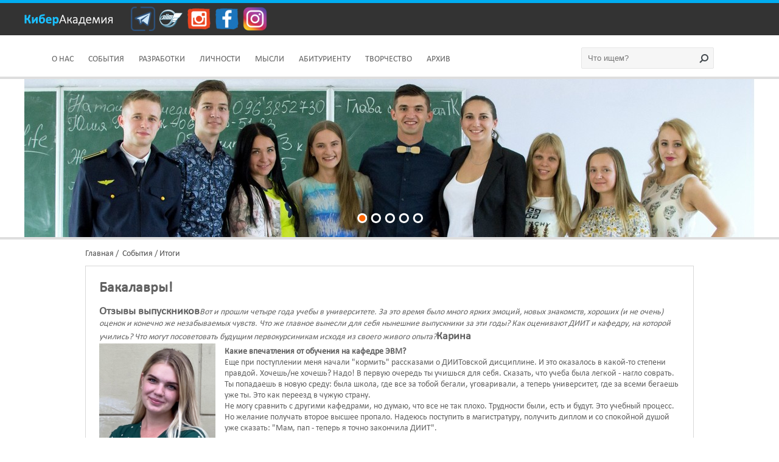

--- FILE ---
content_type: text/css
request_url: http://cyberacademy.education/include/join2276336859_2483027967.css
body_size: 37994
content:
.cp {cursor:pointer;}
.inline {display:inline;}
.w100 {width:100%;}
.w99 {width:99%;}
.open-sans {font-family:  Open Sans, calibri, sans-serif;}

.nowrap {white-space:nowrap;}
.overflow {overflow:hidden;}

sup, .sup {vertical-align:text-top; font-size:75%; margin-left:2px;}
.hint {font-size:90%; color:#aaaaaa;}
.uppercase {text-transform: uppercase;}

.cp-magnifier { cursor: url("/images/magnifier.cur"), pointer}
.ndn, a.ndn {text-decoration:none;}

.ndnover {text-decoration:none;}
.ndnover:hover {text-decoration:underline;}
.b {font-weight:bold;}
.italic {font-style:italic;}

input.inp-select {border:1px solid red;}
select.readonly, input.readonly {background-color:#f0f0f0; border:1px solid #ABADB3; padding:2px;}
input.w100 {width:100%; padding:2px 0; margin-right:0px; box-sizing : border-box;}
select.w100, textarea.w100 {width:100%; margin-right:0px; box-sizing : border-box;}
textarea.alert, input.alert {border:2px dotted red;}
select.alert {border:1px dotted red;}
input.notsave, textarea.notsave {border:1px dashed green;}

.select {background-image:url(/images/ar_down.png); background-repeat:no-repeat; background-position:99% 40%;}

img.as-bt:hover {border:1px solid #f0f0f0; padding:3px;}
img.as-bt {padding:4px;}

.block-w50-left {float:left; width:50%; box-sizing: border-box; padding-right:1%; position:relative;}
.block-w50-right {width:50%; margin-left:51%; position:relative;}
@media screen and (max-width:800px) {
    .block-w50-left {width:100%; padding:0; margin-bottom:3%; float:none;}
    .block-w50-right {width:100%;  margin:0 0 3% 0;}
}

.bg-nr { background-repeat: no-repeat;}

.hide_table, .hide {display: none;}
.show_table, .show {display: block;}

.opacity-0 {filter:alpha(opacity=0); -moz-opacity:0; opacity:0;}
.opacity-1 {filter:alpha(opacity=100); -moz-opacity:1; opacity:1;}

.font-weight-normal {font-weight:normal;}

.search-select {background-color:#FFFFdd; color:#761500; padding:2px; text-shadow: 0 1px 0 #ffffff;}

.float-left {float:left !important;}
.float-right {float:right !important;}
.a-right {text-align:right;}
.a-center {text-align:center;}
.float-left-inner-divs div {float:left; margin-right:5px;}

.error {color:red; margin:2px;}

.relative, .rel {position:relative;}
.absolute, .abs {position:absolute;}
.block {display:block;}
.clear {clear:both;}
.clear-left {clear:left;}
.clear-right {clear:right;}
.table {position:relative; display:table;}
.z1 {z-index:1;}

.align_center_to_left {position: relative; right: 50%;float: right;}
.align_center_to_right {position: relative; right: -50%;}
.align-center {display:block; margin:0 auto;}
.align-center-flex {	display: flex;  align-items: center;  justify-content: center;	}


.bt-vk {background-repeat:no-repeat;background-image:url(/images/vkontakte.gif);background-position:0 0;width:26px;height:27px;float:left;margin:0 5px 0 0;}
.bt-vk:hover {background-position:0px -27px}
.bt-fb {background-repeat:no-repeat;background-image:url(/images/facebook.png);background-position:0 0;width:26px;height:26px;float:left;margin:0 5px 0 0;}
.bt-fb:hover {background-position:0px -26px}
.bt-lj{background-repeat:no-repeat;background-image:url(/images/livejournal.gif);background-position:0 0;width:26px;height:27px;float:left;margin:0 5px 0 0;}
.bt-lj:hover{background-position:0px -27px}#vk_like{float:left;margin:0 5px 0 0}

.social32-ico {width:32px; height:32px; filter:alpha(opacity=80); -moz-opacity:0.8; opacity:0.8; background-repeat:no-repeat; background-image:url(/images/social-32.png);}
.social32-ico:hover {filter:alpha(opacity=100); -moz-opacity:1; opacity:	1;}
.social32-ico-vk {background-position:-64px 0;}
.social32-ico-fb {background-position:0 0;}
.social32-ico-youtube {background-position:-32px 0;}
.social32-ico-odno {background-position:-96px 0;}
.social32-ico-instagram {background-position:-128px 0;}

.topic-pages {padding:10px 0px; text-align:right; display:block;}
.topic-page {padding-bottom:10px;}
.topic-pages-active, .topic-pages-noactive:hover {float:right; cursor:pointer; border:1px solid #a7a7a7; padding:0 5px 1px 5px; margin:0px 2px;} 
.topic-pages-noactive {float:right; cursor:pointer; border:1px solid #e7e7e7; padding:0 5px 1px 5px; margin:0px 2px;}
.topic-pages-cut {text-align:center; display:block; padding:5px;}


.bt-prev-day-nav-green {width:15px; height:14px; background:url(/images/bt-nav.png) no-repeat;}
.bt-prev-day-nav-green:hover {width:15px; height:14px; background:url(/images/bt-nav.png) no-repeat; background-position: 0 -14px; }
.bt-next-day-nav-green{width:15px; height:14px; background:url(/images/bt-nav.png) no-repeat; background-position: -15px 0px; }
.bt-next-day-nav-green:hover {width:15px; height:14px; background:url(/images/bt-nav.png) no-repeat; background-position: -15px -14px; }

.bt-prev-day-nav-lilac {width:15px; height:14px; background:url(/images/bt-nav.png) no-repeat; background-position: 0 -28px;}
.bt-prev-day-nav-lilac:hover {width:15px; height:14px; background:url(/images/bt-nav.png) no-repeat; background-position: 0 -42px; }
.bt-next-day-nav-lilac{width:15px; height:14px; background:url(/images/bt-nav.png) no-repeat; background-position: -15px -28px; }
.bt-next-day-nav-lilac:hover {width:15px; height:14px; background:url(/images/bt-nav.png) no-repeat; background-position: -15px -42px; }

.bt-prev-day-nav-gray {width:15px; height:14px; background:url(/images/bt-nav.png) no-repeat; background-position: 0 -56px;}
.bt-prev-day-nav-gray:hover {width:15px; height:14px; background:url(/images/bt-nav.png) no-repeat; background-position: 0 -70px; }
.bt-next-day-nav-gray{width:15px; height:14px; background:url(/images/bt-nav.png) no-repeat; background-position: -15px -56px; }
.bt-next-day-nav-gray:hover {width:15px; height:14px; background:url(/images/bt-nav.png) no-repeat; background-position: -15px -70px; }

.arrow-sort-down {width:8px; height:9px; background:url(/images/arrow-sort.png) no-repeat; cursor:pointer;}
.arrow-sort-down:hover, .arrow-sort-down-sel {width:8px; height:9px; background:url(/images/arrow-sort.png) no-repeat; background-position: 0 -9px; cursor:pointer;}
.arrow-sort-up {width:8px; height:9px; background:url(/images/arrow-sort.png) no-repeat; background-position: -8px 0px; cursor:pointer;}
.arrow-sort-up:hover, .arrow-sort-up-sel {width:8px; height:9px; background:url(/images/arrow-sort.png) no-repeat; background-position: -8px -9px; cursor:pointer;}

::-webkit-input-placeholder, :-moz-placeholder {color: #aaaaaa;}

.hyphens {-moz-hyphens: auto; -ms-hyphens: auto; -webkit-hyphens: auto; hyphens: auto;}

.bt-close {padding:1px 4px 2px 4px; color:#555555; cursor:pointer; font-size:11px; border:1px solid #777777; background-color:#f4f5f5; border-radius:3px; font-weight:bold; margin:0 0 1px 0; z-index:1;}
.bt-close:hover {color:red; background-color:#ffffff; border:1px solid red;}

.expand-click-title {overflow:hidden; line-height:12px; height:14px; padding-top:2px;}
tr.expand-click {cursor:pointer;}
.expand-click-all {cursor:pointer;}
tr.expand-click-even {background-color:#ffffff;}
tr.expand-click-odd {background-color:#f7f7f7;}
tr.expand-click:hover {color:green;}
tr.expand-click td {padding:3px;}
tr.expand-click-open {background-color:#EBFEEC; font-weight:bold;}
tr.expand-click-open td {padding:10px 3px 10px 3px; border-bottom:1px dashed #aaaaaa;}
tr.expand-click-open-detail td {border-bottom:1px solid #777777; padding-bottom:10px; padding-top:10px;}

.ml-sel {cursor:pointer;}
.ml-active {font-weight:bold; color:blue; text-transform: uppercase;}
.bg-lang-flag-eng {background-image:url(/images/flag_eng.png); background-repeat:no-repeat; background-position:right top; background-size:16px;}
.bg-lang-flag-rus {background-image:url(/images/flag_rus.png); background-repeat:no-repeat; background-position:right top; background-size:16px;}
.bg-lang-flag-ukr {background-image:url(/images/flag_ukr.png); background-repeat:no-repeat; background-position:right top; background-size:16px;}
.bg-lang-flag-esp {background-image:url(/images/flag_spa.png); background-repeat:no-repeat; background-position:right top; background-size:16px;}
.bg-lang-flag-bgr {background-image:url(/images/flag_bgr.png); background-repeat:no-repeat; background-position:right top; background-size:16px;}
.bg-lang-flag-deu {background-image:url(/images/flag_deu.png); background-repeat:no-repeat; background-position:right top; background-size:16px;}
.ico-lang-flag {width:24px; height:24px; position:absolute; right:4px; top:2px; z-index:1;}
.bg-lang-flag-fra {background-image:url(/images/flag_fra.png); background-repeat:no-repeat; background-position:right top; background-size:16px;}
.bg-lang-flag-nor {background-image:url(/images/flag_nor.png); background-repeat:no-repeat; background-position:right top; background-size:16px;}
.bg-lang-flag-swe {background-image:url(/images/flag_swe.png); background-repeat:no-repeat; background-position:right top; background-size:16px;}
.lang-flag-tab {width:12px; float:left; margin-right:7px; margin-top:1px;}
.input-lang-img-text-exists {margin-top:1px; margin-right:5px; width:12px;}

.bt-social-24 {width:24px; height:24px; background-image:url(/images/social/icons24.png); background-repeat:no-repeat; cursor:pointer;}

.block-float {position:absolute; width:300px; padding:10px; border:1px dashed #aaaaaa; border-radius:10px; background-color:#ffffff; z-index:10; background-color:#D9E5F5;}

.ui-autocomplete-category {font-weight: bold;    padding: .2em .4em;    margin: .8em 0 .2em;    line-height: 1.5;}
.ui-menu .select-option-level-1 {padding-left:25px;}
.ui-menu .select-option-level-2 {padding-left:50px;}
.ui-menu .select-option-level-3 {padding-left:75px;}
.ui-slider .ui-slider-range {
    background:#dddddd;
}


.double-column-fix {
    -height: 1%; /*IE6*/
	*zoom: 1; /*IE6-7*/
	display: table;
}
.double-column:after {
	/*content: '1 1';*/  /*Op15+*/
    content: '1 1 1 1 1 1 1 1 1 1 1'; /*Op12+*/
	font: .1px/0 a;
	display: block;
	word-spacing: 99in;
    overflow: hidden; /*IE8-*/
}

.img-in-topic-left {margin:0 15px 5px 0;}
.img-in-topic-right {margin:0 0 5px 15px;}
.img-in-topic-center {margin:5px auto;}

.vote-result-answer {border-left:1px solid blue; border-right:1px solid blue;}
.vote-result-answer-active {background-color:blue;}
.vote-result-answer-begin {border-left:1px solid blue;}
.vote-result-answer-2 {background-color:#DCDCFE;}
.vote-result-name {text-decoration: none; text-align:left; font-style:italic; font-size:18px; padding:10px 0;}


.tc td {padding:0.2% 0.5%;}

.fs90 {font-size:90px;}
.fs76 {font-size:76px;}
.fs60 {font-size:60px;}
.fs50 {font-size:50px;}
.fs48 {font-size:48px;}
.fs42 {font-size:42px;}
.fs40 {font-size:40px;}
.fs36 {font-size:36px;}
.fs30 {font-size:30px;}
.fs28 {font-size:28px;}
.fs24 {font-size:24px;}
.fs22 {font-size:22px;}
.fs20 {font-size:20px;}
.fs18 {font-size:18px;}
.fs16, fs16m {font-size:16px;}
.fs15 {font-size:15px;}
.fs14, fs14m {font-size:14px;}
.fs13, fs13m {font-size:13px;}
.fs12 {font-size:12px;}
.fs11 {font-size:11px;}
.fs10 {font-size:10px;}

span.fancytree-node.fl_visible-0 > span.fancytree-title a {
    color: #bbbbbb;
}

.div-table {display: table; width:100%;}
.div-table a {text-decoration:none;}
.div-table div {position:relative;}

.div-table .div-table-row-head { display: table-header-group; text-transform: uppercase;}
.div-table .div-table-row-body { display: table-row-group; }
.div-table .div-table-row-foot { display: table-footer-group; }

.div-table .div-table-row {display: table-row;}

.div-table .div-table-row-head > .div-table-row > div {display: table-cell; box-sizing: border-box; background-color:#E5ECEF; text-align:center; padding:10px 3px; font-weight:bold; vertical-align:middle; border:1px solid #ffffff; border-radius:7px;}

.div-table .div-table-row-body > .div-table-row > div {display: table-cell; box-sizing: border-box; padding:3px 3px 5px 5px; border:1px solid #ffffff; border-radius:5px 7px; vertical-align: middle;}
.div-table .div-table-row-body > .div-table-row > div > .cell-header {display:none;}
.div-table .div-table-row-body > .div-table-row:nth-child(odd) > div {background-color:#fafafa;}
.div-table .div-table-row-body > .div-table-row:nth-child(even) > div {background-color:#f0f0f0;}
.div-table .div-table-row-body > .row-selected:nth-child(n) > div {background-color:#C8EFD4 !important;}

.div-table .div-table-row-body > .div-table-row:hover > div {background-color:#F2DDDF;}

.div-table .div-table-row-foot > div {display: table-cell; box-sizing: border-box; font-weight:bold;}

.div-table .div-table-row-body > .div-table-row > div.subtitle {display: none; margin-top: -1px; margin-bottom: -1px;}
.div-table .div-table-row-body > .div-table-row > div.subtitle > .subtitle-inner {margin:0.2%; border-radius:7px;}

.tt {  background-color:#E5ECEF; text-align:center;	color:black; font-weight:bold;}
.tt-in {clear:both;  color:#666666; font-size: 10px;	text-align:left;	padding:0 0 2px 0; margin:10px 0 2px 0; border-bottom:1px dashed #ffffff;}
.tt-in:nth-child(1) {margin-top:0;}
.tt-in:after {content: ": "}

.tt {text-align:center;font-weight:bold;background-color:#E5ECEF;}
.tc:nth-child(even) {background-color:#F3F3F3;}
.tc:nth-child(odd) {background-color:#FCFCFC;}
.tc:hover {background-color:#F8ECD8;}
.tc .cell-header {display:none;}
.tbl-edit-subtitle {padding:0.5% 2% 0.7% 2%; font-size:18px; background-color:#d7d7d7; border-bottom:5px solid #ffffff; border-top:5px solid #ffffff; background: linear-gradient(0deg, rgba(170,170,170,1) 0%, rgba(245,245,245,1) 100%);} 


@media screen and (max-width:800px) {
    .div-table:not(.no-media-css) { display: block; }
    .div-table:not(.no-media-css) .div-table-row-body {display: block;}
    .div-table:not(.no-media-css) .div-table-row-head {display:none;}
    .div-table:not(.no-media-css) .div-table-row-body > .div-table-row > div {width:32%; display:block; padding:0.5% 2% 1% 2%; float:left; margin:0.66%;}

    .div-table:not(.no-media-css) .div-table-row-body > .div-table-row > div .cell-header, .tbl-adaptive .tc .cell-header, .tbl-adaptive .tc .tt-in {position:relative; display:block; text-transform: lowercase; color: #444444; text-align: left; padding: 0 0 4px 0; margin: 2px 0; font-weight: bold; background:none;}
    .div-table:not(.no-media-css) .div-table-row-body > .div-table-row > div .cell-header:after
        , .div-table:not(.no-media-css) .div-table-row-body > .div-table-row > div > .cell-header
        , .tbl-adaptive .tc .cell-header:after
        , .tbl-adaptive .tc .tt-in:after{content: ':';}

    .div-table:not(.no-media-css) .div-table-row-body > .div-table-row {clear:both; display:table; padding:1%; border:1px solid #dddddd; border-radius:7px; background-color:#eaeaea; margin-bottom:3px; width:100%; box-sizing: border-box;}

    .div-table:not(.no-media-css) .div-table-row-body > .div-table-row > div.subtitle {display: block; margin-top: -1px; margin-bottom: -1px; width:100%; float:none;}
    .div-table:not(.no-media-css) .div-table-row-body > .div-table-row > div.subtitle > .subtitle-inner {width:100%;}

    .div-table:not(.no-media-css) .div-table-row-body > .div-table-row-hide-adaptive {display:none;}

    .tbl-adaptive .tt {display:none;}
    .tbl-adaptive .tc  {clear:both; display:table; padding:1%; border:1px solid #dddddd; border-radius:7px; background-color:#eaeaea; margin-bottom:3px; width:100%; box-sizing: border-box;}
    .tbl-adaptive .tc > td {position:relative; display:block; width:32%; padding:0.5% 2% 1% 2%; float:left; margin:0.5%; box-sizing: border-box; border:1px solid #ffffff; border-radius:7px;}
    .tbl-adaptive .tc:nth-child(odd) > td {background-color:#fafafa;}
    .tbl-adaptive .tc:nth-child(even) > td {background-color:#f0f0f0;}

    .div-table .hide-if-media {display:none !important;}
}

.tbl-adaptive-mobile .tt {display:none;}
.tbl-adaptive-mobile .tc  {clear:both; display:table; padding:1%; border:1px solid #dddddd; border-radius:7px; background-color:#eaeaea; margin-bottom:3px; width:100%; box-sizing: border-box}
.tbl-adaptive-mobile .tc > td {position:relative; display:block; width:32%; padding:0.5% 2% 1% 2%; float:left; margin:0.5%; box-sizing: border-box; border:1px solid #ffffff; border-radius:7px;}
.tbl-adaptive-mobile .tc:nth-child(odd) > td {background-color:#fafafa;}
.tbl-adaptive-mobile .tc:nth-child(even) > td {background-color:#f0f0f0;}
.tbl-adaptive-mobile .tc .cell-header, .tbl-adaptive-mobile .tc .tt-in {position:relative; display:block; text-transform: lowercase; color: #444444; text-align: left; padding: 0 0 4px 0; margin: 2px 0; font-weight: bold; background:none;}
.tbl-adaptive-mobile .tc .cell-header:after, .tbl-adaptive-mobile .tc .tt-in:after{content: ':';}


.cmska-login-ajax {display:none; position:absolute; z-index:10; background-color:#ffffff; padding:1%; border-radius:7px; border:1px solid #aaaaaa; box-shadow: 0px 0px 20px 0px rgba(128,128,128,0.75);}
.login-edit-row {margin-bottom:1%;}
.login-edit-row input, .login-edit-row select, .login-edit-row textarea {width:100%;}
.login-edit-row > div:nth-child(1) {font-weight:bold; margin-bottom:0.4%;}
.login-edit-row > div:nth-child(2) > input {border-radius:3px;}
.login-edit-subtitle {padding:1% 0; color:#777777; font-weight:bold;}

.overme-dots {
    overflow: hidden;
    white-space: nowrap;
    text-overflow: ellipsis;
}

.image-upload, .img-container {position:relative;}
.bt-file-upload-del-image {position:absolute; right:3px; top:3px; z-index:1; background-color:#ffffff; padding:1px 2px 2px 2px; border:1px solid #aaaaaa; cursor:pointer; border-bottom-left-radius:5px; border-bottom-right-radius:5px; cursor:pointer; background: linear-gradient(0deg, rgba(170,170,170,1) 0%, rgba(255,255,255,1) 100%); box-sizing: border-box}
.bt-file-upload-del-image:hover {background-color:#eeeeee; color:red; font-weight:bold; background: linear-gradient(0deg, rgba(120,120,120,1) 0%, rgba(235,235,235,1) 100%);}
/*border-bottom:1px solid red; border-right:1px solid red;  border-left:1px solid red;  */

.tbl-edit-tree-node {display:block; background-image:url(/images/tree-node.png); width:24px; height:18px; background-repeat:no-repeat; background-size: 100%; position:absolute;}
.tbl-edit-in-cell-prev {display:inline; color:#555555;}
.tbl-edit-in-cell-prev::after {content :": ";}
.tbl-edit .cb-row-checked {padding:2px;}

.first-letter-b::first-letter {font-weight:bold;}


.tabs-caption {display: flex; flex-wrap: wrap; list-style: none; position: relative; margin: -1px 0 0 -1px; padding:0;}
.tabs-caption li:last-child:before {    
    /*content: '';    position: absolute;
    bottom: -5px;
    left: 0;
    right: -2px;
    z-index: -1;
    height: 5px;
    background: #7DCA86;*/
}
.tabs-caption:after {    content: '';    display: table;    clear: both;  }
.tabs-caption li {
    padding: 0 2%;
    margin: 1% 0;
    /*background: #61AF6A;    color: #FFF; border: solid #61AF6A;    border-width: 2px 2px 0;    border-radius: 5px 5px 0 0;*/
    position: relative;
    text-align: center;
  }
.tabs-caption li:not(.active) {    cursor: pointer;  }
.tabs-caption li:not(.active):hover {  /*  background: #7DCA86;    border-color: #7DCA86; */ }
.tabs-caption .active { /*  background: #FFF;    color: #F0F0F0;    border-color: #7DCA86;  */}
.tabs-caption .active:after {
    /*content: '';
    position: absolute;
    bottom: -5px;
    left: 0;
    right: 0;
    height: 5px;
    background: #FFF;*/
  }

.tabs-content {display: none;    /*background: #FFF;    border: 2px solid #7DCA86;    border-radius: 0 5px 5px 5px;    padding: 7px 15px;  */ padding: 2% 0;}
.tabs-content.active {display: block;}
  /*
  .vertical .tabs__caption {
    float: left;
    display: block;
  }
  .vertical .tabs__caption li {
    float: none;
    border-width: 2px 0 2px 2px;
    border-radius: 5px 0 0 5px;
  }
  .vertical .tabs__caption li:last-child:before {
    display: none;
  }
  .vertical .tabs__caption .active:after {
    left: auto;
    top: 0;
    right: -2px;
    bottom: 0;
    width: 2px;
    height: auto;
  }
  .vertical .tabs__content {
    overflow: hidden;
  }
  
  @media screen and (max-width: 650px) {
    .tabs__caption li {
      -webkit-flex: 1 0 auto;
      -ms-flex: 1 0 auto;
      flex: 1 0 auto;
    }
    .vertical .tabs__caption {
      float: none;
      display: -webkit-flex;
      display: -ms-flexbox;
      display: flex;
    }
    .vertical .tabs__caption li {
      border-width: 2px 2px 0;
      border-radius: 5px 5px 0 0;
    }
    .vertical .tabs__caption li:last-child:before {
      display: block;
    }
    .vertical .tabs__caption .active:after {
      top: auto;
      bottom: -5px;
      left: 0;
      right: 0;
      width: auto;
      height: 5px;
      background: #FFF;
    }
  }
*/

.line-break {width: 100%;}

.cut-text {text-overflow: ellipsis;  overflow: hidden;}

.login-new-edit-page input, .login-new-edit-page select, .login-new-edit-page textarea {box-sizing: border-box;}

.flex-row, .flex-row-left, .flex-row-gap {display: flex; align-items: center;}
.flex-row-stretch {display: flex; align-items: center; justify-content: space-between;}
.flex-row-center {display: flex; align-items: center; justify-content: space-between;}
.flex-col {position:relative; display: flex; flex-direction: column; height:100%; justify-content: space-between;}
.flex-row-gap {gap: 6px;}


.ico-common, .bt-common {
    display: block;
    margin:0 auto;
    background-repeat: no-repeat;
    background-size: cover;
    width:24px; height:24px;
    background-image: url("data:image/svg+xml,%3Csvg fill='%23000000' height='800px' width='800px' version='1.1' id='Layer_1' xmlns='http://www.w3.org/2000/svg' xmlns:xlink='http://www.w3.org/1999/xlink' viewBox='0 0 512 512' enable-background='new 0 0 512 512' xml:space='preserve'%3E%3C/svg%3E");
}
.bt-common {cursor: pointer;}

.bt-common:hover {
    transform: scale(1.1, 1.1);
    transition-duration: 300ms;
}

.ico-menu-grid-black {
    background-image: url("data:image/svg+xml,%3Csvg fill='%23000000' width='800px' height='800px' viewBox='0 0 16 16' xmlns='http://www.w3.org/2000/svg'%3E%3Cpath d='M0 0h4v4H0V0zm0 6h4v4H0V6zm0 6h4v4H0v-4zM6 0h4v4H6V0zm0 6h4v4H6V6zm0 6h4v4H6v-4zm6-12h4v4h-4V0zm0 6h4v4h-4V6zm0 6h4v4h-4v-4z' fill-rule='evenodd'/%3E%3C/svg%3E");
}
.ico-menu-gamburger {
  background-image: url("data:image/svg+xml,%3C%3Fxml version='1.0' encoding='utf-8'%3F%3E%3C!DOCTYPE svg PUBLIC '-//W3C//DTD SVG 1.1//EN' 'http://www.w3.org/Graphics/SVG/1.1/DTD/svg11.dtd'%3E%3Csvg version='1.1' id='_x32_' xmlns='http://www.w3.org/2000/svg' xmlns:xlink='http://www.w3.org/1999/xlink' viewBox='0 0 512 512' xml:space='preserve'%3E%3Cstyle type='text/css'%3E .st0%7Bfill:%23000000;%7D%0A%3C/style%3E%3Cg%3E%3Crect y='16' class='st0' width='512' height='96'/%3E%3Crect y='208' class='st0' width='512' height='96'/%3E%3Crect y='400' class='st0' width='512' height='96'/%3E%3C/g%3E%3C/svg%3E");
}

.ico-back-green {
    background-image: url("data:image/svg+xml,%3Csvg version='1.1' xmlns='http://www.w3.org/2000/svg' xmlns:xlink='http://www.w3.org/1999/xlink' x='0px' y='0px' viewBox='0 0 800 800' style='enable-background:new 0 0 800 800;' xml:space='preserve'%3E%3Cstyle type='text/css'%3E .st0%7Bfill:%23FFFFFF;fill-opacity:1.000000e-02;%7D .st1%7Bfill-rule:evenodd;clip-rule:evenodd;fill:%231B8E1E;stroke:%23000000;stroke-width:66.6667;stroke-linejoin:round;stroke-miterlimit:66.6667;%7D%0A%3C/style%3E%3Crect y='0' class='st0' width='800' height='800'/%3E%3Cpath class='st1' d='M761,703.9c-88.3-107.8-166.8-169-235.3-183.5s-133.8-16.7-195.8-6.6v193.1L39,391.8L329.9,93.1v183.5 c114.6,0.9,212,42,292.3,123.3C702.4,481.3,748.7,582.6,761,703.9z'/%3E%3C/svg%3E%0A");
}

.ico-sort-title {
    background-image: url("data:image/svg+xml,%3C%3Fxml version='1.0' encoding='UTF-8' standalone='no'%3F%3E%3Csvg width='800px' height='800px' viewBox='0 -0.5 29 29' version='1.1' xmlns='http://www.w3.org/2000/svg' xmlns:xlink='http://www.w3.org/1999/xlink' xmlns:sketch='http://www.bohemiancoding.com/sketch/ns'%3E%3Ctitle%3Esort-by 2%3C/title%3E%3Cdesc%3ECreated with Sketch Beta.%3C/desc%3E%3Cdefs%3E%3C/defs%3E%3Cg id='Page-1' stroke='none' stroke-width='1' fill='none' fill-rule='evenodd' sketch:type='MSPage'%3E%3Cg id='Icon-Set-Filled' sketch:type='MSLayerGroup' transform='translate(-520.000000, -207.000000)' fill='%23000000'%3E%3Cpath d='M547,225 L535,225 C533.896,225 533,225.896 533,227 C533,228.104 533.896,229 535,229 L547,229 C548.104,229 549,228.104 549,227 C549,225.896 548.104,225 547,225 L547,225 Z M547,219 L535,219 C533.896,219 533,219.896 533,221 C533,222.104 533.896,223 535,223 L547,223 C548.104,223 549,222.104 549,221 C549,219.896 548.104,219 547,219 L547,219 Z M547,213 L541,213 C539.896,213 539,213.896 539,215 C539,216.104 539.896,217 541,217 L547,217 C548.104,217 549,216.104 549,215 C549,213.896 548.104,213 547,213 L547,213 Z M535.687,216.697 C536.079,216.303 536.079,215.665 535.687,215.271 L528.745,207.283 C528.535,207.073 528.258,206.983 527.984,206.998 C527.711,206.983 527.434,207.073 527.224,207.283 L520.282,215.271 C519.89,215.665 519.89,216.303 520.282,216.697 C520.674,217.091 521,217 521,217 L527,217 L527,235 L529,235 L529,217 L535,217 C535,217 535.295,217.091 535.687,216.697 L535.687,216.697 Z M535,211 L547,211 C548.104,211 549,210.104 549,209 C549,207.896 548.104,207 547,207 L535,207 C533.896,207 533,207.896 533,209 C533,210.104 533.896,211 535,211 L535,211 Z M547,231 L535,231 C533.896,231 533,231.896 533,233 C533,234.104 533.896,235 535,235 L547,235 C548.104,235 549,234.104 549,233 C549,231.896 548.104,231 547,231 L547,231 Z' id='sort-by-2' sketch:type='MSShapeGroup'%3E%3C/path%3E%3C/g%3E%3C/g%3E%3C/svg%3E");
}
.ico-plus-red {
    background-image: url("data:image/svg+xml,%3C%3Fxml version='1.0' encoding='utf-8'%3F%3E%3Csvg version='1.1' id='Слой_1' xmlns='http://www.w3.org/2000/svg' xmlns:xlink='http://www.w3.org/1999/xlink' x='0px' y='0px' viewBox='0 0 24 24' style='enable-background:new 0 0 24 24;' xml:space='preserve'%3E%3Cstyle type='text/css'%3E .st0%7Bfill:url(%23SVGID_1_);%7D .st1%7Bfill:%23FFFFFF;%7D%0A%3C/style%3E%3ClinearGradient id='SVGID_1_' gradientUnits='userSpaceOnUse' x1='12' y1='818' x2='12' y2='842' gradientTransform='matrix(1 0 0 1 0 -818)'%3E%3Cstop offset='0' style='stop-color:%23FF612D'/%3E%3Cstop offset='1' style='stop-color:%23FF251B'/%3E%3C/linearGradient%3E%3Cpath class='st0' d='M19.4,0H4.6C2.1,0,0,2.1,0,4.6v14.8C0,21.9,2.1,24,4.6,24h14.8c2.5,0,4.6-2.1,4.6-4.6V4.6C24,2.1,21.9,0,19.4,0 z'/%3E%3Cpath class='st1' d='M19,10.7h-5.7V5c0-0.7-0.6-1.3-1.3-1.3S10.7,4.3,10.7,5v5.7H5c-0.7,0-1.3,0.6-1.3,1.3s0.6,1.3,1.3,1.3h5.7v5.7 c0,0.7,0.6,1.3,1.3,1.3s1.3-0.6,1.3-1.3v-5.7H19c0.7,0,1.3-0.6,1.3-1.3S19.8,10.7,19,10.7z'/%3E%3C/svg%3E%0A");
}
.ico-plus-green {
    background-image: url("data:image/svg+xml,%3C%3Fxml version='1.0' encoding='utf-8'%3F%3E%3Csvg version='1.1' id='Слой_1' xmlns='http://www.w3.org/2000/svg' xmlns:xlink='http://www.w3.org/1999/xlink' x='0px' y='0px' viewBox='0 0 24 24' style='enable-background:new 0 0 24 24;' xml:space='preserve'%3E%3Cstyle type='text/css'%3E .st0%7Bfill:url(%23SVGID_1_);%7D .st1%7Bfill:%23FFFFFF;%7D%0A%3C/style%3E%3ClinearGradient id='SVGID_1_' gradientUnits='userSpaceOnUse' x1='12' y1='818' x2='12' y2='842' gradientTransform='matrix(1 0 0 1 0 -818)'%3E%3Cstop offset='0' style='stop-color:%236BD089'/%3E%3Cstop offset='1' style='stop-color:%23138535'/%3E%3C/linearGradient%3E%3Cpath class='st0' d='M19.4,0H4.6C2.1,0,0,2.1,0,4.6v14.8C0,21.9,2.1,24,4.6,24h14.8c2.5,0,4.6-2.1,4.6-4.6V4.6C24,2.1,21.9,0,19.4,0 z'/%3E%3Cpath class='st1' d='M19,10.7h-5.7V5c0-0.7-0.6-1.3-1.3-1.3S10.7,4.3,10.7,5v5.7H5c-0.7,0-1.3,0.6-1.3,1.3s0.6,1.3,1.3,1.3h5.7v5.7 c0,0.7,0.6,1.3,1.3,1.3s1.3-0.6,1.3-1.3v-5.7H19c0.7,0,1.3-0.6,1.3-1.3S19.8,10.7,19,10.7z'/%3E%3C/svg%3E%0A");
}
.ico-minus-red {
    background-image: url("data:image/svg+xml,%3C%3Fxml version='1.0' encoding='utf-8'%3F%3E%3Csvg version='1.1' id='Слой_1' xmlns='http://www.w3.org/2000/svg' xmlns:xlink='http://www.w3.org/1999/xlink' x='0px' y='0px' viewBox='0 0 24 24' style='enable-background:new 0 0 24 24;' xml:space='preserve'%3E%3Cstyle type='text/css'%3E .st0%7Bfill:url(%23SVGID_1_);%7D .st1%7Bfill:%23FFFFFF;%7D%0A%3C/style%3E%3ClinearGradient id='SVGID_1_' gradientUnits='userSpaceOnUse' x1='12' y1='-794.11' x2='12' y2='-818.11' gradientTransform='matrix(1 0 0 -1 0 -794.11)'%3E%3Cstop offset='0' style='stop-color:%23FF612D'/%3E%3Cstop offset='1' style='stop-color:%23FF251B'/%3E%3C/linearGradient%3E%3Cpath class='st0' d='M19.4,0H4.6C2.1,0,0,2.1,0,4.6v14.8C0,21.9,2.1,24,4.6,24h14.8c2.5,0,4.6-2.1,4.6-4.6V4.6C24,2.1,21.9,0,19.4,0 z'/%3E%3Cpath class='st1' d='M19,13.3H5c-0.7,0-1.3-0.6-1.3-1.3s0.6-1.3,1.3-1.3h14c0.7,0,1.3,0.6,1.3,1.3S19.7,13.3,19,13.3z'/%3E%3C/svg%3E%0A");
}
.ico-plus-gray {
    background-image: url("data:image/svg+xml,%3Csvg version='1.1' xmlns='http://www.w3.org/2000/svg' xmlns:xlink='http://www.w3.org/1999/xlink' x='0px' y='0px' viewBox='0 0 24 24' style='enable-background:new 0 0 24 24;' xml:space='preserve'%3E%3Cstyle type='text/css'%3E .st0%7Bfill:url(%23SVGID_1_);%7D%0A%3C/style%3E%3ClinearGradient id='SVGID_1_' gradientUnits='userSpaceOnUse' x1='12' y1='23.89' x2='12' y2='-0.11' gradientTransform='matrix(1 0 0 -1 0 23.89)'%3E%3Cstop offset='0' style='stop-color:%23BBBBBB'/%3E%3Cstop offset='1' style='stop-color:%23777777'/%3E%3C/linearGradient%3E%3Cpath class='st0' d='M19.4,0H4.6C2.1,0,0,2.1,0,4.6v14.8C0,21.9,2.1,24,4.6,24h14.8c2.5,0,4.6-2.1,4.6-4.6V4.6C24,2.1,21.9,0,19.4,0 z M20.3,12.5c0,0.3-0.2,0.5-0.5,0.5h-6.9v6.9c0,0.3-0.2,0.5-0.5,0.5h-0.9c-0.3,0-0.5-0.2-0.5-0.5v-6.9H4.2c-0.3,0-0.5-0.2-0.5-0.5 v-0.9c0-0.3,0.2-0.5,0.5-0.5h6.9V4.2c0-0.3,0.2-0.5,0.5-0.5h0.9c0.3,0,0.5,0.2,0.5,0.5v6.9h6.9c0.3,0,0.5,0.2,0.5,0.5V12.5z'/%3E%3C/svg%3E%0A") !important;
}
.ico-minus-gray {
    background-image: url("data:image/svg+xml,%3C%3Fxml version='1.0' encoding='utf-8'%3F%3E%3Csvg version='1.1' id='Слой_1' xmlns='http://www.w3.org/2000/svg' xmlns:xlink='http://www.w3.org/1999/xlink' x='0px' y='0px' viewBox='0 0 24 24' style='enable-background:new 0 0 24 24;' xml:space='preserve'%3E%3Cstyle type='text/css'%3E .st0%7Bfill:url(%23SVGID_1_);%7D .st1%7Bfill:%23FFFFFF;%7D%0A%3C/style%3E%3ClinearGradient id='SVGID_1_' gradientUnits='userSpaceOnUse' x1='12' y1='-794.11' x2='12' y2='-818.11' gradientTransform='matrix(1 0 0 -1 0 -794.11)'%3E%3Cstop offset='0' style='stop-color:%23BBBBBB'/%3E%3Cstop offset='1' style='stop-color:%23777777'/%3E%3C/linearGradient%3E%3Cpath class='st0' d='M19.4,0H4.6C2.1,0,0,2.1,0,4.6v14.8C0,21.9,2.1,24,4.6,24h14.8c2.5,0,4.6-2.1,4.6-4.6V4.6C24,2.1,21.9,0,19.4,0 z'/%3E%3Cpath class='st1' d='M19,13.3H5c-0.7,0-1.3-0.6-1.3-1.3s0.6-1.3,1.3-1.3h14c0.7,0,1.3,0.6,1.3,1.3S19.7,13.3,19,13.3z'/%3E%3C/svg%3E%0A");
}
.ico-xls {
    background-image: url("data:image/svg+xml,%3Csvg width='800px' height='800px' viewBox='0 -1.27 110.037 110.037' xmlns='http://www.w3.org/2000/svg'%3E%3Cpath d='M57.55 0h7.425v10c12.513 0 25.025.025 37.537-.038 2.113.087 4.438-.062 6.275 1.2 1.287 1.85 1.138 4.2 1.225 6.325-.062 21.7-.037 43.388-.024 65.075-.062 3.638.337 7.35-.425 10.938-.5 2.6-3.625 2.662-5.713 2.75-12.95.037-25.912-.025-38.875 0v11.25h-7.763c-19.05-3.463-38.138-6.662-57.212-10V10.013C19.188 6.675 38.375 3.388 57.55 0z' fill='%23207245'/%3E%3Cpath d='M64.975 13.75h41.25V92.5h-41.25V85h10v-8.75h-10v-5h10V62.5h-10v-5h10v-8.75h-10v-5h10V35h-10v-5h10v-8.75h-10v-7.5z' fill='%23ffffff'/%3E%3Cpath d='M79.975 21.25h17.5V30h-17.5v-8.75z' fill='%23207245'/%3E%3Cpath d='M37.025 32.962c2.825-.2 5.663-.375 8.5-.512a2607.344 2607.344 0 0 1-10.087 20.487c3.438 7 6.949 13.95 10.399 20.95a716.28 716.28 0 0 1-9.024-.575c-2.125-5.213-4.713-10.25-6.238-15.7-1.699 5.075-4.125 9.862-6.074 14.838-2.738-.038-5.476-.15-8.213-.263C19.5 65.9 22.6 59.562 25.912 53.312c-2.812-6.438-5.9-12.75-8.8-19.15 2.75-.163 5.5-.325 8.25-.475 1.862 4.888 3.899 9.712 5.438 14.725 1.649-5.312 4.112-10.312 6.225-15.45z' fill='%23ffffff'/%3E%3Cpath d='M79.975 35h17.5v8.75h-17.5V35zM79.975 48.75h17.5v8.75h-17.5v-8.75zM79.975 62.5h17.5v8.75h-17.5V62.5zM79.975 76.25h17.5V85h-17.5v-8.75z' fill='%23207245'/%3E%3C/svg%3E");
}
.ico-repair {
    background-image: url("data:image/svg+xml,%3C%3Fxml version='1.0' encoding='utf-8'%3F%3E%3Csvg width='800px' height='800px' viewBox='0 0 512 512' xmlns='http://www.w3.org/2000/svg'%3E%3Cpath fill='%23000000' d='M241.406 21l-15.22 34.75c-7.864.478-15.703 1.472-23.467 2.97l-23.282-30.064-25.094 8.532-.125 38.25c-10.63 5.464-20.817 12.07-30.44 19.78L88.313 79.25 70.156 98.563 88.312 133c-5.852 8.346-10.925 17.072-15.218 26.094l-38.938 1.062-7.906 25.28 31.438 23.158c-1.505 9.38-2.24 18.858-2.282 28.344L20.5 254.625l3.656 26.25 38.313 7.5c2.284 7.982 5.107 15.826 8.5 23.5L45.72 343.22l14.093 22.436 39.25-9.187c2.47 2.895 5.037 5.757 7.718 8.53 5.643 5.835 11.565 11.206 17.72 16.125l-7.625 39.313 22.938 13.25 29.968-26.094c8.606 3.462 17.435 6.23 26.407 8.312l9.782 38.406 26.405 2.157 15.875-36.22c10.97-.66 21.904-2.3 32.656-4.938l25.22 29.22 24.593-9.844-.72-14.813-57.406-43.53c-16.712 4.225-34.042 5.356-51.063 3.436-31.754-3.58-62.27-17.92-86.218-42.686-54.738-56.614-53.173-146.67 3.438-201.406 27.42-26.513 62.69-39.963 98-40.344 37.59-.406 75.214 13.996 103.438 43.187 45.935 47.512 52.196 118.985 19.562 173.095l31.97 24.25c3.997-6.28 7.594-12.75 10.75-19.375l38.655-1.063 7.906-25.28-31.217-23c1.513-9.457 2.262-19.035 2.28-28.594l34.688-17.625-3.655-26.25-38.28-7.5c-3.196-10.993-7.444-21.762-12.75-32.125l22.81-31.594-15.25-21.657-37.56 10.906c-.472-.5-.93-1.007-1.408-1.5-5.998-6.205-12.33-11.89-18.937-17.064l7.188-37.125L334 43.78l-28.5 24.814c-9.226-3.713-18.702-6.603-28.313-8.75l-9.343-36.688L241.406 21zM183.25 174.5c-10.344.118-20.597 2.658-30 7.28l45.22 34.314c13.676 10.376 17.555 30.095 7.06 43.937-10.498 13.85-30.656 15.932-44.53 5.408l-45.188-34.282c-4.627 24.793 4.135 51.063 25.594 67.344 19.245 14.597 43.944 17.33 65.22 9.688l4.78-1.72 4.03 3.063 135.19 102.564 4.03 3.062-.344 5.063c-1.637 22.55 7.59 45.61 26.844 60.217 21.46 16.28 49.145 17.63 71.78 6.5l-45.186-34.28c-13.874-10.526-17.282-30.506-6.78-44.344 10.5-13.84 30.537-15.405 44.217-5.032l45.188 34.283c4.616-24.784-4.11-51.067-25.563-67.344-19.313-14.658-43.817-17.562-64.968-10.033l-4.75 1.688-4.03-3.063-135.19-102.562-4.03-3.063.344-5.03c1.55-22.387-7.85-45.194-27.157-59.845-12.544-9.516-27.222-13.978-41.78-13.812zm43.563 90.25l163.875 124.344L379.406 404 215.5 279.625l11.313-14.875z'/%3E%3C/svg%3E");
}
.ico-puzzle {
    background-image: url("data:image/svg+xml,%3C%3Fxml version='1.0' encoding='iso-8859-1'%3F%3E%3Csvg height='800px' width='800px' version='1.1' id='Layer_1' xmlns='http://www.w3.org/2000/svg' xmlns:xlink='http://www.w3.org/1999/xlink' viewBox='0 0 512 512' xml:space='preserve'%3E%3Cpath style='fill:%2318BDF6;' d='M493.714,256h-74.357c-9.429,0-17.072-7.643-17.072-17.072v-4.257c0-5.862,3.169-11.072,7.966-14.441 c13.779-9.678,21.983-26.742,18.765-45.471c-3.093-18.001-17.281-32.851-35.16-36.585c-29.552-6.171-55.57,16.218-55.57,44.683 c0,15.587,7.819,29.322,19.737,37.563c4.713,3.259,7.691,8.457,7.691,14.187v4.32c0,9.429-7.643,17.072-17.072,17.072h-74.357 C264.186,256,256,264.186,256,274.286v74.357c0,9.429,7.643,17.072,17.072,17.072h4.257c5.862,0,11.072-3.169,14.441-7.966 c9.678-13.779,26.742-21.983,45.471-18.765c18.001,3.093,32.851,17.281,36.585,35.16c6.171,29.552-16.218,55.57-44.683,55.57 c-15.587,0-29.322-7.819-37.563-19.737c-3.259-4.713-8.457-7.691-14.187-7.691h-4.32c-9.429,0-17.072,7.643-17.072,17.072v74.357 c0,10.099,8.186,18.286,18.286,18.286h219.429c10.099,0,18.286-8.186,18.286-18.286V274.286C512,264.186,503.814,256,493.714,256z' /%3E%3Cpath style='fill:%23FF6464;' d='M174.76,82.983c18.729-3.217,35.792,4.986,45.47,18.766c3.369,4.797,8.565,7.966,14.427,7.966h3.731 c9.963,0,17.611-7.643,17.611-17.072V18.286C256,8.186,247.814,0,237.714,0H18.286C8.186,0,0,8.186,0,18.286v219.429 C0,247.814,8.186,256,18.286,256h74.357c9.429,0,17.072,7.643,17.072,17.072v4.258c0,5.862-3.169,11.072-7.966,14.44 c-13.779,9.678-21.983,26.741-18.766,45.47c3.093,18.001,17.28,32.851,35.16,36.586c29.553,6.171,55.571-16.217,55.571-44.683 c0-15.587-7.819-29.322-19.737-37.563c-4.713-3.259-7.691-8.457-7.691-14.186v-4.32c0-9.429,7.643-17.072,17.072-17.072h74.357 c10.099,0,18.286-8.186,18.286-18.286v-74.357c0-9.429-7.643-17.072-17.072-17.072h-4.32c-5.73,0-10.928,2.978-14.186,7.691 c-8.242,11.917-21.977,19.736-37.565,19.736c-28.466,0-50.855-26.018-44.683-55.571C141.907,100.263,156.758,86.075,174.76,82.983z' /%3E%3Cpath style='fill:%23FFD782;' d='M493.714,0H274.286C264.186,0,256,8.186,256,18.286v74.357c0,9.429-7.643,17.072-17.072,17.072 h-4.257c-5.862,0-11.072-3.169-14.441-7.966c-9.678-13.779-26.742-21.983-45.472-18.766c-18.001,3.093-32.851,17.281-36.585,35.16 c-6.17,29.553,16.218,55.571,44.685,55.571c15.587,0,29.322-7.819,37.565-19.737c3.259-4.713,8.457-7.691,14.186-7.691h4.32 c9.429,0,17.072,7.643,17.072,17.072v74.357c0,10.099,8.186,18.286,18.286,18.286h74.357c9.429,0,17.072-7.643,17.072-17.072v-4.257 c0-5.862-3.169-11.072-7.966-14.441c-13.779-9.678-21.983-26.742-18.766-45.472c3.093-18.001,17.281-32.851,35.16-36.585 c29.553-6.17,55.571,16.218,55.571,44.685c0,15.587-7.819,29.322-19.737,37.565c-4.713,3.259-7.691,8.457-7.691,14.186v4.32 c0,9.429,7.643,17.072,17.072,17.072h74.357c10.099,0,18.286-8.186,18.286-18.286V18.286C512,8.186,503.814,0,493.714,0z'/%3E%3Cpath style='fill:%23A5EB78;' d='M337.24,338.983c-18.729-3.217-35.792,4.986-45.47,18.766c-3.369,4.797-8.578,7.966-14.441,7.966 h-4.257c-9.429,0-17.072-7.643-17.072-17.072v-74.357c0-10.099-8.186-18.286-18.286-18.286h-74.357 c-9.429,0-17.072,7.643-17.072,17.072v4.257c0,5.862,3.169,11.072,7.966,14.441c13.779,9.678,21.983,26.741,18.766,45.47 c-3.093,18.001-17.28,32.851-35.16,36.586c-29.553,6.173-55.571-16.217-55.571-44.683c0-15.587,7.819-29.322,19.737-37.565 c4.713-3.258,7.691-8.456,7.691-14.186v-4.32c0-9.429-7.643-17.072-17.072-17.072H18.286C8.186,256,0,264.186,0,274.286v219.429 C0,503.814,8.186,512,18.286,512h219.429c10.099,0,18.286-8.186,18.286-18.286v-74.357c0-9.429,7.643-17.072,17.072-17.072h4.32 c5.729,0,10.927,2.978,14.186,7.691c8.242,11.918,21.977,19.737,37.565,19.737c28.466,0,50.856-26.018,44.683-55.571 C370.093,356.263,355.242,342.075,337.24,338.983z'/%3E%3Cg%3E%3Cpath style='fill:%23FFC36E;' d='M156.459,118.143c3.647-17.469,17.931-31.337,35.374-34.855c-5.417-1.087-11.142-1.326-17.074-0.306 c-18.001,3.094-32.851,17.281-36.585,35.161c-6.171,29.553,16.217,55.571,44.683,55.571c3.11,0,6.118-0.391,9.05-0.984 C168.062,167.829,150.975,144.405,156.459,118.143z'/%3E%3Cpath style='fill:%23FFC36E;' d='M252.957,109.714h4.257c9.429,0,17.072-7.643,17.072-17.072V18.286 C274.286,8.186,282.473,0,292.571,0h-18.286C264.187,0,256,8.186,256,18.286v74.357c0,6.849-4.058,12.714-9.88,15.434 C248.245,109.059,250.521,109.714,252.957,109.714z'/%3E%3Cpath style='fill:%23FFC36E;' d='M274.286,237.714v-74.357c0-9.429-7.643-17.072-17.072-17.072h-4.32 c-2.424,0-4.709,0.632-6.835,1.605c5.856,2.706,9.943,8.593,9.943,15.469v74.355c0,10.098,8.187,18.286,18.286,18.286h18.286 C282.473,256,274.286,247.813,274.286,237.714z'/%3E%3C/g%3E%3Cg%3E%3Cpath style='fill:%23D2555A;' d='M136.429,373.826c-17.88-3.734-32.067-18.584-35.16-36.586c-3.217-18.729,4.986-35.792,18.766-45.47 c4.797-3.369,7.966-8.578,7.966-14.441v-4.258c0-9.429-7.643-17.072-17.072-17.072H92.642c9.429,0.001,17.072,7.645,17.072,17.073 v4.258c0,5.862-3.169,11.072-7.966,14.441c-13.779,9.678-21.983,26.741-18.766,45.47c3.093,18.001,17.281,32.853,35.16,36.586 c6.534,1.365,12.87,1.264,18.815,0.08C136.781,373.871,136.607,373.863,136.429,373.826z'/%3E%3Cpath style='fill:%23D2555A;' d='M18.286,237.714V18.286C18.286,8.186,26.473,0,36.571,0H18.286C8.187,0,0,8.186,0,18.286v219.429 C0,247.813,8.187,256,18.286,256h18.286C26.473,256,18.286,247.813,18.286,237.714z'/%3E%3C/g%3E%3Cpath style='fill:%238CD76E;' d='M18.286,493.714V274.286c0-10.099,8.187-18.286,18.286-18.286H18.286C8.187,256,0,264.186,0,274.286 v219.429C0,503.813,8.187,512,18.286,512h18.286C26.473,512,18.286,503.813,18.286,493.714z'/%3E%3Cg%3E%3Cpath style='fill:%2323A0EB;' d='M358.023,220.421c4.713,3.259,7.691,8.456,7.691,14.187v4.32c0,9.429-7.643,17.072-17.072,17.072 h18.286c9.429,0,17.072-7.643,17.072-17.072v-4.32c0-5.73-2.978-10.928-7.691-14.187c-11.918-8.241-19.737-21.976-19.737-37.563 c0-22.173,15.81-40.59,36.757-44.763c-29.331-5.794-55.042,16.469-55.042,44.763C338.286,198.445,346.105,212.179,358.023,220.421z '/%3E%3Cpath style='fill:%2323A0EB;' d='M273.072,365.714h4.257c2.435,0,4.712-0.655,6.837-1.639c-5.822-2.72-9.881-8.585-9.881-15.434 v-74.355c0-10.099,8.187-18.286,18.286-18.286h-18.286c-10.098,0-18.286,8.186-18.286,18.286v74.357 C256,358.071,263.643,365.714,273.072,365.714z'/%3E%3Cpath style='fill:%2323A0EB;' d='M274.286,493.714v-74.357c0-6.875,4.087-12.762,9.943-15.469c-2.127-0.973-4.413-1.605-6.837-1.605 h-4.32c-9.429,0-17.072,7.643-17.072,17.072v74.358c0,10.098,8.187,18.286,18.286,18.286h18.286 C282.473,512,274.286,503.813,274.286,493.714z'/%3E%3C/g%3E%3Cg%3E%3Cpath style='fill:%238CD76E;' d='M338.451,339.289c-0.41-0.082-0.798-0.235-1.211-0.306c-18.729-3.217-35.792,4.986-45.471,18.766 c-3.369,4.797-8.578,7.966-14.44,7.966h18.286c5.862,0,11.072-3.169,14.441-7.966C316.669,348.334,326.768,341.633,338.451,339.289 L338.451,339.289z'/%3E%3Cpath style='fill:%238CD76E;' d='M309.864,409.976c-3.258-4.713-8.456-7.69-14.186-7.69h-18.286c5.73,0,10.928,2.978,14.186,7.69 c8.242,11.919,21.977,19.738,37.565,19.738c3.169,0,6.247-0.37,9.235-0.984l0,0C326.608,426.351,316.462,419.517,309.864,409.976z' /%3E%3C/g%3E%3C/svg%3E");
}
.ico-parts {
    background-image: url("data:image/svg+xml,%3C%3Fxml version='1.0' encoding='UTF-8'%3F%3E%3Csvg id='Layer_1' xmlns='http://www.w3.org/2000/svg' version='1.1' viewBox='0 0 800 800'%3E%3Cdefs%3E%3Cstyle%3E .st0 %7B stroke-width: 25px; %7D .st0, .st1 %7B fill: none; stroke: %23000; stroke-linecap: round; stroke-linejoin: round; %7D .st1 %7B stroke-width: 25px; %7D %3C/style%3E%3C/defs%3E%3Cpath class='st0' d='M280.35,355.1c-6.71-29.41-6.71-59.95,0-89.36,5.35-22.68,14.56-44.27,27.23-63.83,16.11-25.88,37.95-47.72,63.83-63.83,10.26-6.14,21.09-11.27,32.34-15.32,10.81-4.4,21.99-7.82,33.4-10.21h0c84.37-18.21,171.1,18.48,216.8,91.7,12.52,19.77,21.45,41.59,26.38,64.47,6.71,29.34,6.71,59.81,0,89.15-12.3,52.97-45.13,98.89-91.28,127.66h0c-9.79,6.17-20.11,11.44-30.85,15.74-4.51,1.91-9.12,3.55-13.83,4.89'/%3E%3Cpath class='st0' d='M403.75,342.76c-17.07-42.02,3.16-89.93,45.18-107,42.02-17.07,89.93,3.16,107,45.18,9.8,24.14,7.57,51.5-6.01,73.73'/%3E%3Crect x='339.1' y='17.44' width='90.42' height='116.17' rx='14.13' ry='14.13' transform='translate(-.24 149.8) rotate(-22.05)'/%3E%3Crect x='200.11' y='154.51' width='90.42' height='116.17' rx='14.12' ry='14.12' transform='translate(-46.1 355.6) rotate(-67.05)'/%3E%3Crect x='669.94' y='353.37' width='90.42' height='116.17' rx='14.13' ry='14.13' transform='translate(57.41 909.56) rotate(-67.05)'/%3E%3Crect x='658.3' y='170.87' width='116.17' height='90.42' rx='14.13' ry='14.13' transform='translate(-28.72 284.75) rotate(-22.05)'/%3E%3Crect x='521.57' y='31.76' width='116.17' height='90.42' rx='14.13' ry='14.13' transform='translate(282.76 580.73) rotate(-67.05)'/%3E%3Cpath class='st0' d='M549.5,578.5c.9,13.64-.25,27.34-3.4,40.64-1.42,6.22-3.27,12.33-5.53,18.3-3.53,9.59-8.17,18.73-13.83,27.23-11.48,18.17-26.98,33.46-45.32,44.68-6.74,4.39-13.86,8.17-21.28,11.28-7.65,3.09-15.55,5.51-23.62,7.23-20.99,4.93-42.84,4.93-63.83,0h0c-16.15-3.56-31.51-10.05-45.32-19.15-18.16-11.42-33.39-26.94-44.47-45.32h0c-4.5-6.71-8.35-13.83-11.49-21.28-3.18-7.69-5.6-15.67-7.23-23.83-4.78-21.01-4.78-42.82,0-63.83,2.93-12.63,7.58-24.81,13.83-36.17,1.56-3.28,3.41-6.41,5.53-9.36,6.4-10.13,14.13-19.36,22.98-27.45,1.47-1.66,3.11-3.15,4.89-4.47,5.42-4.87,11.34-9.14,17.66-12.77,13.95-8.83,29.37-15.1,45.53-18.51h0c18.46-3.82,37.5-3.82,55.96,0l7.23,1.49c16.25,3.77,31.73,10.32,45.74,19.36l2.34,1.49c17.22,11.32,31.75,26.28,42.55,43.83,4.39,6.74,8.17,13.86,11.28,21.28,3.21,7.68,5.64,15.66,7.23,23.83h0c1.28,5.1,2.13,10.29,2.55,15.53.15,1.98.15,3.97,0,5.96Z'/%3E%3Ccircle class='st1' cx='405.11' cy='586.32' r='58.08'/%3E%3Crect x='305.25' y='377.64' width='64.04' height='82.34' rx='10' ry='10' transform='translate(-132.56 157.25) rotate(-22.05)'/%3E%3Cpath d='M283.54,515.1l-1.06,2.98-11.7,27.66c-1.43,3.25-3.8,5.99-6.81,7.87-4.68,2.91-10.5,3.31-15.53,1.06l-44.47-18.72c-8.54-3.79-12.51-13.7-8.94-22.34l3.19-7.23,8.51-21.28c3.61-8.68,13.57-12.79,22.25-9.19.03.01.06.03.09.04l44.25,18.72c5.17,2.21,8.91,6.83,10,12.34.77,2.63.85,5.42.21,8.08Z'/%3E%3Crect x='196.33' y='622.22' width='82.34' height='64.04' rx='10' ry='10' transform='translate(-228.24 137.01) rotate(-22.05)'/%3E%3Crect x='293.49' y='720.8' width='82.34' height='64.04' rx='10' ry='10' transform='translate(-489.06 767.45) rotate(-67.05)'/%3E%3Cpath d='M493.33,718.5l18.08,44.47c2.96,8.45-1.13,17.75-9.36,21.28l-27.45,11.06c-8.45,2.96-17.75-1.13-21.28-9.36l-18.08-44.47c-2.12-5.17-1.56-11.06,1.49-15.74,1.79-3.04,4.57-5.37,7.87-6.6l27.45-11.06c3.3-1.17,6.91-1.17,10.21,0,5.12,1.54,9.22,5.4,11.06,10.43Z'/%3E%3Cpath d='M615.03,659.14l-5.53,13.19-5.96,14.26c-3.68,8.07-12.94,11.95-21.28,8.94l-45.53-19.57c-5.13-2.14-8.88-6.68-10-12.13-1.15-3.31-1.15-6.91,0-10.21l10.21-23.83,1.49-3.62c1.37-3.29,3.75-6.05,6.81-7.87,4.69-2.84,10.44-3.32,15.53-1.28l44.47,18.94c8.86,3.13,13.52,12.85,10.39,21.71-.18.5-.38.99-.6,1.48Z'/%3E%3Crect x='531.03' y='486.43' width='82.34' height='64.04' rx='10' ry='10' transform='translate(-152.78 252.74) rotate(-22.05)'/%3E%3Crect x='434.03' y='388.09' width='82.34' height='64.04' rx='10' ry='10' transform='translate(-96.95 693.88) rotate(-67.05)'/%3E%3Cpath class='st0' d='M236.52,628.5c-56.25,22.64-120.2-4.61-142.84-60.86-22.64-56.25,4.61-120.2,60.86-142.84,24.63-9.91,52.01-10.56,77.08-1.84'/%3E%3Crect x='120.27' y='369.87' width='48.08' height='61.7' rx='7.5' ry='7.5' transform='translate(-139.88 83.49) rotate(-22.05)'/%3E%3Crect x='46.3' y='442.78' width='48.08' height='61.7' rx='7.5' ry='7.5' transform='translate(-393.23 353.72) rotate(-67.05)'/%3E%3Crect x='38.62' y='553.62' width='61.7' height='48.08' rx='7.5' ry='7.5' transform='translate(-211.78 68.33) rotate(-22.05)'/%3E%3Crect x='111.6' y='627.53' width='61.7' height='48.08' rx='7.5' ry='7.5' transform='translate(-513.1 528.68) rotate(-67.05)'/%3E%3Cpath class='st0' d='M663.32,746.8s66.81-80,25.96-174.68'/%3E%3Cpath class='st0' d='M260.78,15S93.55,107.13,99.93,295.85'/%3E%3Cpath class='st0' d='M27.59,675.95c26.63,46.92,76.06,76.29,130,77.23'/%3E%3C/svg%3E");
}

.ico-hide {display: none;}

.datatable_search_columns_container input {width: 90%; font-size: 10px;}
.datatable_search_columns_container .dt-column-order {display: none;}
.datatable_column_order_hide .dt-column-order {display: none;}
.datatable_search_columns_container select, .datatable_search_columns_container input, .datatable_add_columns_container select, .datatable_add_columns_container input {width: 100%; margin-top: 1px; margin-bottom: 1px; box-sizing: border-box;}
/*.datatable_search_columns_container input {width: 91%; margin-top: 1px; margin-bottom: 1px;}*/

.tbl-float {width: 100%; border-collapse: collapse;}
.tbl-float td {border: 2px solid #FFFFFF; padding: 4px 8px; background-color: #f0f0f0;}
.tbl-float tr:nth-child(odd) td {background-color: #eeeeee;}
.tbl-float th {border: 2px solid #FFFFFF; padding: 4px 8px; background-color: #cccccc;}

.dataTable .flex-col {gap: 3px;}
.dataTable a {text-decoration: none;}/*! fancyBox v2.1.5 fancyapps.com | fancyapps.com/fancybox/#license */
.fancybox-wrap,
.fancybox-skin,
.fancybox-outer,
.fancybox-inner,
.fancybox-image,
.fancybox-wrap iframe,
.fancybox-wrap object,
.fancybox-nav,
.fancybox-nav span,
.fancybox-tmp
{
	padding: 0;
	margin: 0;
	border: 0;
	outline: none;
	vertical-align: top;
}

.fancybox-wrap {
	position: absolute;
	top: 0;
	left: 0;
	z-index: 8020;
}

.fancybox-skin {
	position: relative;
	background: #f9f9f9;
	color: #444;
	text-shadow: none;
	-webkit-border-radius: 4px;
	   -moz-border-radius: 4px;
	        border-radius: 4px;
}

.fancybox-opened {
	z-index: 8030;
}

.fancybox-opened .fancybox-skin {
	-webkit-box-shadow: 0 10px 25px rgba(0, 0, 0, 0.5);
	   -moz-box-shadow: 0 10px 25px rgba(0, 0, 0, 0.5);
	        box-shadow: 0 10px 25px rgba(0, 0, 0, 0.5);
}

.fancybox-outer, .fancybox-inner {
	position: relative;
}

.fancybox-inner {
	overflow: hidden;
}

.fancybox-type-iframe .fancybox-inner {
	-webkit-overflow-scrolling: touch;
}

.fancybox-error {
	color: #444;
	font: 14px/20px "Helvetica Neue",Helvetica,Arial,sans-serif;
	margin: 0;
	padding: 15px;
	white-space: nowrap;
}

.fancybox-image, .fancybox-iframe {
	display: block;
	width: 100%;
	height: 100%;
}

.fancybox-image {
	max-width: 100%;
	max-height: 100%;
}

#fancybox-loading, .fancybox-close, .fancybox-prev span, .fancybox-next span {
	background-image: url('/images/fancybox/fancybox_sprite.png');
}

#fancybox-loading {
	position: fixed;
	top: 50%;
	left: 50%;
	margin-top: -22px;
	margin-left: -22px;
	background-position: 0 -108px;
	opacity: 0.8;
	cursor: pointer;
	z-index: 8060;
}

#fancybox-loading div {
	width: 44px;
	height: 44px;
	background: url('/images/fancybox/fancybox_loading.gif') center center no-repeat;
}

.fancybox-close {
	position: absolute;
	top: -18px;
	right: -18px;
	width: 36px;
	height: 36px;
	cursor: pointer;
	z-index: 8040;
}

.fancybox-nav {
	position: absolute;
	top: 0;
	width: 40%;
	height: 100%;
	cursor: pointer;
	text-decoration: none;
	background: transparent url('/images/fancybox/blank.gif'); /* helps IE */
	-webkit-tap-highlight-color: rgba(0,0,0,0);
	z-index: 8040;
}

.fancybox-prev {
	left: 0;
}

.fancybox-next {
	right: 0;
}

.fancybox-nav span {
	position: absolute;
	top: 50%;
	width: 36px;
	height: 34px;
	margin-top: -18px;
	cursor: pointer;
	z-index: 8040;
	visibility: hidden;
}

.fancybox-prev span {
	left: 10px;
	background-position: 0 -36px;
}

.fancybox-next span {
	right: 10px;
	background-position: 0 -72px;
}

.fancybox-nav:hover span {
	visibility: visible;
}

.fancybox-tmp {
	position: absolute;
	top: -99999px;
	left: -99999px;
	visibility: hidden;
	max-width: 99999px;
	max-height: 99999px;
	overflow: visible !important;
}

/* Overlay helper */

.fancybox-lock {
    overflow: hidden !important;
    width: auto;
}

.fancybox-lock body {
    overflow: hidden !important;
}

.fancybox-lock-test {
    overflow-y: hidden !important;
}

.fancybox-overlay {
	position: absolute;
	top: 0;
	left: 0;
	overflow: hidden;
	display: none;
	z-index: 8010;
	background: url('/images/fancybox/fancybox_overlay.png');
}

.fancybox-overlay-fixed {
	position: fixed;
	bottom: 0;
	right: 0;
}

.fancybox-lock .fancybox-overlay {
	overflow: auto;
	overflow-y: scroll;
}

/* Title helper */

.fancybox-title {
	visibility: hidden;
	font: normal 13px/20px "Helvetica Neue",Helvetica,Arial,sans-serif;
	position: relative;
	text-shadow: none;
	z-index: 8050;
}

.fancybox-opened .fancybox-title {
	visibility: visible;
}

.fancybox-title-float-wrap {
	position: absolute;
	bottom: 0;
	right: 50%;
	margin-bottom: -35px;
	z-index: 8050;
	text-align: center;
}

.fancybox-title-float-wrap .child {
	display: inline-block;
	margin-right: -100%;
	padding: 2px 20px;
	background: transparent; /* Fallback for web browsers that doesn't support RGBa */
	background: rgba(0, 0, 0, 0.8);
	-webkit-border-radius: 15px;
	   -moz-border-radius: 15px;
	        border-radius: 15px;
	text-shadow: 0 1px 2px #222;
	color: #FFF;
	font-weight: bold;
	line-height: 24px;
	white-space: nowrap;
}

.fancybox-title-outside-wrap {
	position: relative;
	margin-top: 10px;
	color: #fff;
}

.fancybox-title-inside-wrap {
	padding-top: 10px;
}

.fancybox-title-over-wrap {
	position: absolute;
	bottom: 0;
	left: 0;
	color: #fff;
	padding: 10px;
	background: #000;
	background: rgba(0, 0, 0, .8);
}

/*Retina graphics!*/
@media only screen and (-webkit-min-device-pixel-ratio: 1.5),
	   only screen and (min--moz-device-pixel-ratio: 1.5),
	   only screen and (min-device-pixel-ratio: 1.5){

	#fancybox-loading, .fancybox-close, .fancybox-prev span, .fancybox-next span {
		background-image: url('/images/fancybox/fancybox_sprite@2x.png');
		background-size: 44px 152px; /*The size of the normal image, half the size of the hi-res image*/
	}

	#fancybox-loading div {
		background-image: url('/images/fancybox/fancybox_loading@2x.gif');
		background-size: 24px 24px; /*The size of the normal image, half the size of the hi-res image*/
	}
}

#fancybox-thumbs {
	position: fixed;
	left: 0;
	width: 100%;
	overflow: hidden;
	z-index: 8050;
	background:none;
}

#fancybox-thumbs.bottom {
	bottom: 2px;
}

#fancybox-thumbs.top {
	top: 2px;
}

#fancybox-thumbs ul {
	position: relative;
	list-style: none;
	margin: 0;
	padding: 0;
}

#fancybox-thumbs ul li {
	float: left;
	padding: 1px;
	opacity: 0.5;
}

#fancybox-thumbs ul li.active {
	opacity: 0.75;
	padding: 0;
	border: 1px solid #fff;
}

#fancybox-thumbs ul li:hover {
	opacity: 1;
}

#fancybox-thumbs ul li a {
	display: block;
	position: relative;
	overflow: hidden;
	border: 1px solid #222;
	background: #111;
	outline: none;
}

#fancybox-thumbs ul li img {
	display: block;
	position: relative;
	border: 0;
	padding: 0;
	max-width: none;
}

.treeview, .treeview ul { 
	padding: 0;
	margin: 0;
	list-style: none;
}

.treeview ul {
/*	background-color: white;*/
	margin-top: 4px;
}

.treeview .hitarea {
	background: url(/images/jquery.treeview/treeview-default.gif) -64px -25px no-repeat;
	height: 16px;
	width: 16px;
	margin-left: -16px;
	float: left;
	cursor: pointer;
}
/* fix for IE6 */
* html .hitarea {
	display: inline;
	float:none;
}

.treeview li { 
	margin: 0px;
	padding: 3px 0pt 3px 16px;
}

.treeview a {
	margin: 0 0 0 5px;
}

.treeview a.selected {
	background-color: #eee;
}

#treecontrol { margin: 1em 0; display: none; }

.treeview .hover { color: red; cursor: pointer; }

.treeview li { background: url(/images/jquery.treeview/treeview-default-line.gif) 0 0 no-repeat;}
.treeview li.collapsable, .treeview li.expandable { background-position: 0 -176px; }

.treeview .expandable-hitarea { background-position: -80px -3px; }

.treeview li.last { background-position: 0 -1766px }
.treeview li.lastCollapsable, .treeview li.lastExpandable { background-image: url(/images/jquery.treeview/treeview-default.gif); }  
.treeview li.lastCollapsable { background-position: 0 -111px }
.treeview li.lastExpandable { background-position: -32px -67px }

.treeview div.lastCollapsable-hitarea, .treeview div.lastExpandable-hitarea { background-position: 0; }

.treeview-red li { background-image: url(/images/jquery.treeview/treeview-red-line.gif); }
.treeview-red .hitarea, .treeview-red li.lastCollapsable, .treeview-red li.lastExpandable { background-image: url(/images/jquery.treeview/treeview-red.gif); } 

.treeview-black li { background-image: url(/images/jquery.treeview/treeview-black-line.gif); }
.treeview-black .hitarea, .treeview-black li.lastCollapsable, .treeview-black li.lastExpandable { background-image: url(/images/jquery.treeview/treeview-black.gif); }  

.treeview-gray li { background-image: url(/images/jquery.treeview/treeview-gray-line.gif); }
.treeview-gray .hitarea, .treeview-gray li.lastCollapsable, .treeview-gray li.lastExpandable { background-image: url(/images/jquery.treeview/treeview-gray.gif); } 

.treeview-famfamfam li { background-image: url(/images/jquery.treeview/treeview-famfamfam-line.gif); }
.treeview-famfamfam .hitarea, .treeview-famfamfam li.lastCollapsable, .treeview-famfamfam li.lastExpandable { background-image: url(/images/jquery.treeview/treeview-famfamfam.gif); } 

.treeview .placeholder {
	background: url(/images/jquery.treeview/ajax-loader.gif) 0 0 no-repeat;
	height: 16px;
	width: 16px;
	display: block;
}

.filetree li { padding: 3px 0 2px 16px; }
.filetree span.folder, .filetree span.file { padding: 1px 0 1px 16px; display: block; }
.filetree span.folder { background: url(/images/jquery.treeview/folder.gif) 0 0 no-repeat; }
.filetree li.expandable span.folder { background: url(/images/jquery.treeview/folder-closed.gif) 0 0 no-repeat; }
.filetree span.file { background: url(/images/jquery.treeview/file.gif) 0 0 no-repeat; }


.mess-slide {
	border:1px dashed red; background-color:rgba(218, 110, 110, 0.8); padding:1px 5px 1px 5px; display:none; position:absolute; z-index:2000; 
	border-bottom-left-radius:5px; border-bottom-right-radius:5px; box-sizing: border-box; color:#FFFFFF;
}

input.val-error, select.val-error, textarea.val-error {
	border:1px dotted red !important; 
	padding:2px 1px 2px 1px; 
	background-image:url(/images/validate-false.png) !important; background-repeat:no-repeat !important; background-position:97% center !important;
}

input.val-curr {border:1px dotted #777777; padding:2px 1px 2px 1px;}

input.val-ok, select.val-ok, textarea.val-ok { 
	background-image:url(/images/validate-true.png) !important;  background-repeat:no-repeat !important; background-position:97% center !important;
}



/*
	root element for the scrollable.
	when scrolling occurs this element stays still.
*/
.tools-scrollable {
	margin-left:30px;
	/* required settings */
	position:relative;
	overflow:hidden;
	width: 250px;
	height:120px;

	/* custom decorations */
/*	border:1px solid #ccc;
	background:url(/img/global/gradient/h300.png) repeat-x;*/
}

/*
	root element for scrollable items. Must be absolutely positioned
	and it should have a extremely large width to accomodate scrollable items.
	it's enough that you set the width and height for the root element and
	not for this element.
*/
.tools-scrollable .items {
	/* this cannot be too large */
	width:20000em;
	position:absolute;
	clear:both;
}

.tools-scrollable .items div {
	float:left;
	width:250px;
}

/* single scrollable item */
.tools-scrollable img {
	float:left;
	margin:15px 2px 15px 2px;
	background-color:#fff;
/*	padding:2px;*/
/*	border:1px solid #ccc;*/
	width:76px;
	height:84px;
	
	-moz-border-radius:4px;
	-webkit-border-radius:4px;
}

/* active item */
.tools-scrollable .active {
	border:2px solid #9B804D;
	position:relative;
	cursor:default;
}




/* this makes it possible to add next button beside scrollable */
.tools-scrollable {
	float:left;	
}

/* prev, next, prevPage and nextPage buttons */
a.browse {
	background:url(../img/scrollable/arrow/hori_large.png) no-repeat;
	display:block;
	width:30px;
	height:30px;
	float:left;
	margin:40px 10px;
	cursor:pointer;
	font-size:1px;
}

/* right */
a.right 				{ background-position: 0 -30px; clear:right; margin-right: 0px;}
a.right:hover 		{ background-position:-30px -30px; }
a.right:active 	{ background-position:-60px -30px; } 


/* left */
a.left				{ margin-left: 0px; } 
a.left:hover  		{ background-position:-30px 0; }
a.left:active  	{ background-position:-60px 0; }

/* up and down */
a.up, a.down		{ 
	background:url(../img/scrollable/arrow/vert_large.png) no-repeat; 
	float: none;
	margin: 10px 50px;
}

/* up */
a.up:hover  		{ background-position:-30px 0; }
a.up:active  		{ background-position:-60px 0; }

/* down */
a.down 				{ background-position: 0 -30px; }
a.down:hover  		{ background-position:-30px -30px; }
a.down:active  	{ background-position:-60px -30px; } 


/* disabled navigational button */
a.disabled {
	visibility:hidden !important;		
}



/*	#image_wrap {
		width:274px; height:300px;
		margin:15px 0 15px 40px;
		padding:15px 0;

		text-align:center;

		background-color:#efefef;
		border:2px solid #fff;
		outline:1px solid #ddd;
		-moz-ouline-radius:4px;
	}*/

/*! jQuery UI - v1.12.1 - 2019-01-24
* http://jqueryui.com
* Includes: draggable.css, core.css, resizable.css, selectable.css, sortable.css, accordion.css, autocomplete.css, menu.css, button.css, controlgroup.css, checkboxradio.css, dialog.css, progressbar.css, selectmenu.css, slider.css, spinner.css, tabs.css, tooltip.css, theme.css
* To view and modify this theme, visit http://jqueryui.com/themeroller/?scope=&folderName=base&cornerRadiusShadow=8px&offsetLeftShadow=0px&offsetTopShadow=0px&thicknessShadow=5px&opacityShadow=30&bgImgOpacityShadow=0&bgTextureShadow=flat&bgColorShadow=666666&opacityOverlay=30&bgImgOpacityOverlay=0&bgTextureOverlay=flat&bgColorOverlay=aaaaaa&iconColorError=cc0000&fcError=5f3f3f&borderColorError=f1a899&bgTextureError=flat&bgColorError=fddfdf&iconColorHighlight=777620&fcHighlight=777620&borderColorHighlight=dad55e&bgTextureHighlight=flat&bgColorHighlight=fffa90&iconColorActive=ffffff&fcActive=ffffff&borderColorActive=003eff&bgTextureActive=flat&bgColorActive=007fff&iconColorHover=555555&fcHover=2b2b2b&borderColorHover=cccccc&bgTextureHover=flat&bgColorHover=ededed&iconColorDefault=777777&fcDefault=454545&borderColorDefault=c5c5c5&bgTextureDefault=flat&bgColorDefault=f6f6f6&iconColorContent=444444&fcContent=333333&borderColorContent=dddddd&bgTextureContent=flat&bgColorContent=ffffff&iconColorHeader=444444&fcHeader=333333&borderColorHeader=dddddd&bgTextureHeader=flat&bgColorHeader=e9e9e9&cornerRadius=3px&fwDefault=normal&fsDefault=1em&ffDefault=Arial%2CHelvetica%2Csans-serif
* Copyright jQuery Foundation and other contributors; Licensed MIT */

.ui-draggable-handle {
	-ms-touch-action: none;
	touch-action: none;
}
/* Layout helpers
----------------------------------*/
.ui-helper-hidden {
	display: none;
}
.ui-helper-hidden-accessible {
	border: 0;
	clip: rect(0 0 0 0);
	height: 1px;
	margin: -1px;
	overflow: hidden;
	padding: 0;
	position: absolute;
	width: 1px;
}
.ui-helper-reset {
	margin: 0;
	padding: 0;
	border: 0;
	outline: 0;
	line-height: 1.3;
	text-decoration: none;
	font-size: 100%;
	list-style: none;
}
.ui-helper-clearfix:before,
.ui-helper-clearfix:after {
	content: "";
	display: table;
	border-collapse: collapse;
}
.ui-helper-clearfix:after {
	clear: both;
}
.ui-helper-zfix {
	width: 100%;
	height: 100%;
	top: 0;
	left: 0;
	position: absolute;
	opacity: 0;
	filter:Alpha(Opacity=0); /* support: IE8 */
}

.ui-front {
	z-index: 100;
}


/* Interaction Cues
----------------------------------*/
.ui-state-disabled {
	cursor: default !important;
	pointer-events: none;
}


/* Icons
----------------------------------*/
.ui-icon {
	display: inline-block;
	vertical-align: middle;
	margin-top: -.25em;
	position: relative;
	text-indent: -99999px;
	overflow: hidden;
	background-repeat: no-repeat;
}

.ui-widget-icon-block {
	left: 50%;
	margin-left: -8px;
	display: block;
}

/* Misc visuals
----------------------------------*/

/* Overlays */
.ui-widget-overlay {
	position: fixed;
	top: 0;
	left: 0;
	width: 100%;
	height: 100%;
}
.ui-resizable {
	position: relative;
}
.ui-resizable-handle {
	position: absolute;
	font-size: 0.1px;
	display: block;
	-ms-touch-action: none;
	touch-action: none;
}
.ui-resizable-disabled .ui-resizable-handle,
.ui-resizable-autohide .ui-resizable-handle {
	display: none;
}
.ui-resizable-n {
	cursor: n-resize;
	height: 7px;
	width: 100%;
	top: -5px;
	left: 0;
}
.ui-resizable-s {
	cursor: s-resize;
	height: 7px;
	width: 100%;
	bottom: -5px;
	left: 0;
}
.ui-resizable-e {
	cursor: e-resize;
	width: 7px;
	right: -5px;
	top: 0;
	height: 100%;
}
.ui-resizable-w {
	cursor: w-resize;
	width: 7px;
	left: -5px;
	top: 0;
	height: 100%;
}
.ui-resizable-se {
	cursor: se-resize;
	width: 12px;
	height: 12px;
	right: 1px;
	bottom: 1px;
}
.ui-resizable-sw {
	cursor: sw-resize;
	width: 9px;
	height: 9px;
	left: -5px;
	bottom: -5px;
}
.ui-resizable-nw {
	cursor: nw-resize;
	width: 9px;
	height: 9px;
	left: -5px;
	top: -5px;
}
.ui-resizable-ne {
	cursor: ne-resize;
	width: 9px;
	height: 9px;
	right: -5px;
	top: -5px;
}
.ui-selectable {
	-ms-touch-action: none;
	touch-action: none;
}
.ui-selectable-helper {
	position: absolute;
	z-index: 100;
	border: 1px dotted black;
}
.ui-sortable-handle {
	-ms-touch-action: none;
	touch-action: none;
}
.ui-accordion .ui-accordion-header {
	display: block;
	cursor: pointer;
	position: relative;
	margin: 2px 0 0 0;
	padding: .5em .5em .5em .7em;
	font-size: 100%;
}
.ui-accordion .ui-accordion-content {
	padding: 1em 2.2em;
	border-top: 0;
	overflow: auto;
}
.ui-autocomplete {
	position: absolute;
	top: 0;
	left: 0;
	cursor: default;
}
.ui-menu {
	list-style: none;
	padding: 0;
	margin: 0;
	display: block;
	outline: 0;
}
.ui-menu .ui-menu {
	position: absolute;
}
.ui-menu .ui-menu-item {
	margin: 0;
	cursor: pointer;
	/* support: IE10, see #8844 */
	list-style-image: url("[data-uri]");
}
.ui-menu .ui-menu-item-wrapper {
	position: relative;
	padding: 3px 1em 3px .4em;
}
.ui-menu .ui-menu-divider {
	margin: 5px 0;
	height: 0;
	font-size: 0;
	line-height: 0;
	border-width: 1px 0 0 0;
}
.ui-menu .ui-state-focus,
.ui-menu .ui-state-active {
	margin: -1px;
}

/* icon support */
.ui-menu-icons {
	position: relative;
}
.ui-menu-icons .ui-menu-item-wrapper {
	padding-left: 2em;
}

/* left-aligned */
.ui-menu .ui-icon {
	position: absolute;
	top: 0;
	bottom: 0;
	left: .2em;
	margin: auto 0;
}

/* right-aligned */
.ui-menu .ui-menu-icon {
	left: auto;
	right: 0;
}
.ui-button {
	padding: .4em 1em;
	display: inline-block;
	position: relative;
	line-height: normal;
	margin-right: .1em;
	cursor: pointer;
	vertical-align: middle;
	text-align: center;
	-webkit-user-select: none;
	-moz-user-select: none;
	-ms-user-select: none;
	user-select: none;

	/* Support: IE <= 11 */
	overflow: visible;
}

.ui-button,
.ui-button:link,
.ui-button:visited,
.ui-button:hover,
.ui-button:active {
	text-decoration: none;
}

/* to make room for the icon, a width needs to be set here */
.ui-button-icon-only {
	width: 2em;
	box-sizing: border-box;
	text-indent: -9999px;
	white-space: nowrap;
}

/* no icon support for input elements */
input.ui-button.ui-button-icon-only {
	text-indent: 0;
}

/* button icon element(s) */
.ui-button-icon-only .ui-icon {
	position: absolute;
	top: 50%;
	left: 50%;
	margin-top: -8px;
	margin-left: -8px;
}

.ui-button.ui-icon-notext .ui-icon {
	padding: 0;
	width: 2.1em;
	height: 2.1em;
	text-indent: -9999px;
	white-space: nowrap;

}

input.ui-button.ui-icon-notext .ui-icon {
	width: auto;
	height: auto;
	text-indent: 0;
	white-space: normal;
	padding: .4em 1em;
}

/* workarounds */
/* Support: Firefox 5 - 40 */
input.ui-button::-moz-focus-inner,
button.ui-button::-moz-focus-inner {
	border: 0;
	padding: 0;
}
.ui-controlgroup {
	vertical-align: middle;
	display: inline-block;
}
.ui-controlgroup > .ui-controlgroup-item {
	float: left;
	margin-left: 0;
	margin-right: 0;
}
.ui-controlgroup > .ui-controlgroup-item:focus,
.ui-controlgroup > .ui-controlgroup-item.ui-visual-focus {
	z-index: 9999;
}
.ui-controlgroup-vertical > .ui-controlgroup-item {
	display: block;
	float: none;
	width: 100%;
	margin-top: 0;
	margin-bottom: 0;
	text-align: left;
}
.ui-controlgroup-vertical .ui-controlgroup-item {
	box-sizing: border-box;
}
.ui-controlgroup .ui-controlgroup-label {
	padding: .4em 1em;
}
.ui-controlgroup .ui-controlgroup-label span {
	font-size: 80%;
}
.ui-controlgroup-horizontal .ui-controlgroup-label + .ui-controlgroup-item {
	border-left: none;
}
.ui-controlgroup-vertical .ui-controlgroup-label + .ui-controlgroup-item {
	border-top: none;
}
.ui-controlgroup-horizontal .ui-controlgroup-label.ui-widget-content {
	border-right: none;
}
.ui-controlgroup-vertical .ui-controlgroup-label.ui-widget-content {
	border-bottom: none;
}

/* Spinner specific style fixes */
.ui-controlgroup-vertical .ui-spinner-input {

	/* Support: IE8 only, Android < 4.4 only */
	width: 75%;
	width: calc( 100% - 2.4em );
}
.ui-controlgroup-vertical .ui-spinner .ui-spinner-up {
	border-top-style: solid;
}

.ui-checkboxradio-label .ui-icon-background {
	box-shadow: inset 1px 1px 1px #ccc;
	border-radius: .12em;
	border: none;
}
.ui-checkboxradio-radio-label .ui-icon-background {
	width: 16px;
	height: 16px;
	border-radius: 1em;
	overflow: visible;
	border: none;
}
.ui-checkboxradio-radio-label.ui-checkboxradio-checked .ui-icon,
.ui-checkboxradio-radio-label.ui-checkboxradio-checked:hover .ui-icon {
	background-image: none;
	width: 8px;
	height: 8px;
	border-width: 4px;
	border-style: solid;
}
.ui-checkboxradio-disabled {
	pointer-events: none;
}
.ui-dialog {
	position: absolute;
	top: 0;
	left: 0;
	padding: .2em;
	outline: 0;
}
.ui-dialog .ui-dialog-titlebar {
	padding: .4em 1em;
	position: relative;
}
.ui-dialog .ui-dialog-title {
	float: left;
	margin: .1em 0;
	white-space: nowrap;
	width: 90%;
	overflow: hidden;
	text-overflow: ellipsis;
}
.ui-dialog .ui-dialog-titlebar-close {
	position: absolute;
	right: .3em;
	top: 50%;
	width: 20px;
	margin: -10px 0 0 0;
	padding: 1px;
	height: 20px;
}
.ui-dialog .ui-dialog-content {
	position: relative;
	border: 0;
	padding: .5em 1em;
	background: none;
	overflow: auto;
}
.ui-dialog .ui-dialog-buttonpane {
	text-align: left;
	border-width: 1px 0 0 0;
	background-image: none;
	margin-top: .5em;
	padding: .3em 1em .5em .4em;
}
.ui-dialog .ui-dialog-buttonpane .ui-dialog-buttonset {
	float: right;
}
.ui-dialog .ui-dialog-buttonpane button {
	margin: .5em .4em .5em 0;
	cursor: pointer;
}
.ui-dialog .ui-resizable-n {
	height: 2px;
	top: 0;
}
.ui-dialog .ui-resizable-e {
	width: 2px;
	right: 0;
}
.ui-dialog .ui-resizable-s {
	height: 2px;
	bottom: 0;
}
.ui-dialog .ui-resizable-w {
	width: 2px;
	left: 0;
}
.ui-dialog .ui-resizable-se,
.ui-dialog .ui-resizable-sw,
.ui-dialog .ui-resizable-ne,
.ui-dialog .ui-resizable-nw {
	width: 7px;
	height: 7px;
}
.ui-dialog .ui-resizable-se {
	right: 0;
	bottom: 0;
}
.ui-dialog .ui-resizable-sw {
	left: 0;
	bottom: 0;
}
.ui-dialog .ui-resizable-ne {
	right: 0;
	top: 0;
}
.ui-dialog .ui-resizable-nw {
	left: 0;
	top: 0;
}
.ui-draggable .ui-dialog-titlebar {
	cursor: move;
}
.ui-progressbar {
	height: 2em;
	text-align: left;
	overflow: hidden;
}
.ui-progressbar .ui-progressbar-value {
	margin: -1px;
	height: 100%;
}
.ui-progressbar .ui-progressbar-overlay {
	background: url("[data-uri]");
	height: 100%;
	filter: alpha(opacity=25); /* support: IE8 */
	opacity: 0.25;
}
.ui-progressbar-indeterminate .ui-progressbar-value {
	background-image: none;
}
.ui-selectmenu-menu {
	padding: 0;
	margin: 0;
	position: absolute;
	top: 0;
	left: 0;
	display: none;
}
.ui-selectmenu-menu .ui-menu {
	overflow: auto;
	overflow-x: hidden;
	padding-bottom: 1px;
}
.ui-selectmenu-menu .ui-menu .ui-selectmenu-optgroup {
	font-size: 1em;
	font-weight: bold;
	line-height: 1.5;
	padding: 2px 0.4em;
	margin: 0.5em 0 0 0;
	height: auto;
	border: 0;
}
.ui-selectmenu-open {
	display: block;
}
.ui-selectmenu-text {
	display: block;
	margin-right: 20px;
	overflow: hidden;
	text-overflow: ellipsis;
}
.ui-selectmenu-button.ui-button {
	text-align: left;
	white-space: nowrap;
	width: 14em;
}
.ui-selectmenu-icon.ui-icon {
	float: right;
	margin-top: 0;
}
.ui-slider {
	position: relative;
	text-align: left;
}
.ui-slider .ui-slider-handle {
	position: absolute;
	z-index: 2;
	width: 1.2em;
	height: 1.2em;
	cursor: default;
	-ms-touch-action: none;
	touch-action: none;
}
.ui-slider .ui-slider-range {
	position: absolute;
	z-index: 1;
	font-size: .7em;
	display: block;
	border: 0;
	background-position: 0 0;
}

/* support: IE8 - See #6727 */
.ui-slider.ui-state-disabled .ui-slider-handle,
.ui-slider.ui-state-disabled .ui-slider-range {
	filter: inherit;
}

.ui-slider-horizontal {
	height: .8em;
}
.ui-slider-horizontal .ui-slider-handle {
	top: -.3em;
	margin-left: -.6em;
}
.ui-slider-horizontal .ui-slider-range {
	top: 0;
	height: 100%;
}
.ui-slider-horizontal .ui-slider-range-min {
	left: 0;
}
.ui-slider-horizontal .ui-slider-range-max {
	right: 0;
}

.ui-slider-vertical {
	width: .8em;
	height: 100px;
}
.ui-slider-vertical .ui-slider-handle {
	left: -.3em;
	margin-left: 0;
	margin-bottom: -.6em;
}
.ui-slider-vertical .ui-slider-range {
	left: 0;
	width: 100%;
}
.ui-slider-vertical .ui-slider-range-min {
	bottom: 0;
}
.ui-slider-vertical .ui-slider-range-max {
	top: 0;
}
.ui-spinner {
	position: relative;
	display: inline-block;
	overflow: hidden;
	padding: 0;
	vertical-align: middle;
}
.ui-spinner-input {
	border: none;
	background: none;
	color: inherit;
	padding: .222em 0;
	margin: .2em 0;
	vertical-align: middle;
	margin-left: .4em;
	margin-right: 2em;
}
.ui-spinner-button {
	width: 1.6em;
	height: 50%;
	font-size: .5em;
	padding: 0;
	margin: 0;
	text-align: center;
	position: absolute;
	cursor: default;
	display: block;
	overflow: hidden;
	right: 0;
}
/* more specificity required here to override default borders */
.ui-spinner a.ui-spinner-button {
	border-top-style: none;
	border-bottom-style: none;
	border-right-style: none;
}
.ui-spinner-up {
	top: 0;
}
.ui-spinner-down {
	bottom: 0;
}
.ui-tabs {
	position: relative;/* position: relative prevents IE scroll bug (element with position: relative inside container with overflow: auto appear as "fixed") */
	padding: .2em;
}
.ui-tabs .ui-tabs-nav {
	margin: 0;
	padding: .2em .2em 0;
}
.ui-tabs .ui-tabs-nav li {
	list-style: none;
	float: left;
	position: relative;
	top: 0;
	margin: 1px .2em 0 0;
	border-bottom-width: 0;
	padding: 0;
	white-space: nowrap;
}
.ui-tabs .ui-tabs-nav .ui-tabs-anchor {
	float: left;
	padding: .5em 1em;
	text-decoration: none;
}
.ui-tabs .ui-tabs-nav li.ui-tabs-active {
	margin-bottom: -1px;
	padding-bottom: 1px;
}
.ui-tabs .ui-tabs-nav li.ui-tabs-active .ui-tabs-anchor,
.ui-tabs .ui-tabs-nav li.ui-state-disabled .ui-tabs-anchor,
.ui-tabs .ui-tabs-nav li.ui-tabs-loading .ui-tabs-anchor {
	cursor: text;
}
.ui-tabs-collapsible .ui-tabs-nav li.ui-tabs-active .ui-tabs-anchor {
	cursor: pointer;
}
.ui-tabs .ui-tabs-panel {
	display: block;
	border-width: 0;
	padding: 1em 1.4em;
	background: none;
}
.ui-tooltip {
	padding: 8px;
	position: absolute;
	z-index: 9999;
	max-width: 300px;
}
body .ui-tooltip {
	border-width: 2px;
}

/* Component containers
----------------------------------*/
.ui-widget {
	font-family: Arial,Helvetica,sans-serif;
	font-size: 1em;
}
.ui-widget .ui-widget {
	font-size: 1em;
}
.ui-widget input,
.ui-widget select,
.ui-widget textarea,
.ui-widget button {
	font-family: Arial,Helvetica,sans-serif;
	font-size: 1em;
}
.ui-widget.ui-widget-content {
	border: 1px solid #c5c5c5;
}
.ui-widget-content {
	border: 1px solid #dddddd;
	background: #ffffff;
	color: #333333;
}
.ui-widget-content a {
	color: #333333;
}
.ui-widget-header {
	border: 1px solid #dddddd;
	background: #e9e9e9;
	color: #333333;
	font-weight: bold;
}
.ui-widget-header a {
	color: #333333;
}

/* Interaction states
----------------------------------*/
.ui-state-default,
.ui-widget-content .ui-state-default,
.ui-widget-header .ui-state-default,
.ui-button,

/* We use html here because we need a greater specificity to make sure disabled
works properly when clicked or hovered */
html .ui-button.ui-state-disabled:hover,
html .ui-button.ui-state-disabled:active {
	border: 1px solid #c5c5c5;
	background: #f6f6f6;
	font-weight: normal;
	color: #454545;
}
.ui-state-default a,
.ui-state-default a:link,
.ui-state-default a:visited,
a.ui-button,
a:link.ui-button,
a:visited.ui-button,
.ui-button {
	color: #454545;
	text-decoration: none;
}
.ui-state-hover,
.ui-widget-content .ui-state-hover,
.ui-widget-header .ui-state-hover,
.ui-state-focus,
.ui-widget-content .ui-state-focus,
.ui-widget-header .ui-state-focus,
.ui-button:hover,
.ui-button:focus {
	border: 1px solid #cccccc;
	background: #ededed;
	font-weight: normal;
	color: #2b2b2b;
}
.ui-state-hover a,
.ui-state-hover a:hover,
.ui-state-hover a:link,
.ui-state-hover a:visited,
.ui-state-focus a,
.ui-state-focus a:hover,
.ui-state-focus a:link,
.ui-state-focus a:visited,
a.ui-button:hover,
a.ui-button:focus {
	color: #2b2b2b;
	text-decoration: none;
}

.ui-visual-focus {
	box-shadow: 0 0 3px 1px rgb(94, 158, 214);
}
.ui-state-active,
.ui-widget-content .ui-state-active,
.ui-widget-header .ui-state-active,
a.ui-button:active,
.ui-button:active,
.ui-button.ui-state-active:hover {
	border: 1px solid #003eff;
	background: #007fff;
	font-weight: normal;
	color: #ffffff;
}
.ui-icon-background,
.ui-state-active .ui-icon-background {
	border: #003eff;
	background-color: #ffffff;
}
.ui-state-active a,
.ui-state-active a:link,
.ui-state-active a:visited {
	color: #ffffff;
	text-decoration: none;
}

/* Interaction Cues
----------------------------------*/
.ui-state-highlight,
.ui-widget-content .ui-state-highlight,
.ui-widget-header .ui-state-highlight {
	border: 1px solid #dad55e;
	background: #fffa90;
	color: #777620;
}
.ui-state-checked {
	border: 1px solid #dad55e;
	background: #fffa90;
}
.ui-state-highlight a,
.ui-widget-content .ui-state-highlight a,
.ui-widget-header .ui-state-highlight a {
	color: #777620;
}
.ui-state-error,
.ui-widget-content .ui-state-error,
.ui-widget-header .ui-state-error {
	border: 1px solid #f1a899;
	background: #fddfdf;
	color: #5f3f3f;
}
.ui-state-error a,
.ui-widget-content .ui-state-error a,
.ui-widget-header .ui-state-error a {
	color: #5f3f3f;
}
.ui-state-error-text,
.ui-widget-content .ui-state-error-text,
.ui-widget-header .ui-state-error-text {
	color: #5f3f3f;
}
.ui-priority-primary,
.ui-widget-content .ui-priority-primary,
.ui-widget-header .ui-priority-primary {
	font-weight: bold;
}
.ui-priority-secondary,
.ui-widget-content .ui-priority-secondary,
.ui-widget-header .ui-priority-secondary {
	opacity: .7;
	filter:Alpha(Opacity=70); /* support: IE8 */
	font-weight: normal;
}
.ui-state-disabled,
.ui-widget-content .ui-state-disabled,
.ui-widget-header .ui-state-disabled {
	opacity: .35;
	filter:Alpha(Opacity=35); /* support: IE8 */
	background-image: none;
}
.ui-state-disabled .ui-icon {
	filter:Alpha(Opacity=35); /* support: IE8 - See #6059 */
}

/* Icons
----------------------------------*/

/* states and images */
.ui-icon {
	width: 16px;
	height: 16px;
}
.ui-icon,
.ui-widget-content .ui-icon {
	background-image: url("/images/ui/ui-icons_444444_256x240.png");
}
.ui-widget-header .ui-icon {
	background-image: url("/images/ui/ui-icons_444444_256x240.png");
}
.ui-state-hover .ui-icon,
.ui-state-focus .ui-icon,
.ui-button:hover .ui-icon,
.ui-button:focus .ui-icon {
	background-image: url("/images/ui/ui-icons_555555_256x240.png");
}
.ui-state-active .ui-icon,
.ui-button:active .ui-icon {
	background-image: url("/images/ui/ui-icons_ffffff_256x240.png");
}
.ui-state-highlight .ui-icon,
.ui-button .ui-state-highlight.ui-icon {
	background-image: url("/images/ui/ui-icons_777620_256x240.png");
}
.ui-state-error .ui-icon,
.ui-state-error-text .ui-icon {
	background-image: url("/images/ui/ui-icons_cc0000_256x240.png");
}
.ui-button .ui-icon {
	background-image: url("/images/ui/ui-icons_777777_256x240.png");
}

/* positioning */
.ui-icon-blank { background-position: 16px 16px; }
.ui-icon-caret-1-n { background-position: 0 0; }
.ui-icon-caret-1-ne { background-position: -16px 0; }
.ui-icon-caret-1-e { background-position: -32px 0; }
.ui-icon-caret-1-se { background-position: -48px 0; }
.ui-icon-caret-1-s { background-position: -65px 0; }
.ui-icon-caret-1-sw { background-position: -80px 0; }
.ui-icon-caret-1-w { background-position: -96px 0; }
.ui-icon-caret-1-nw { background-position: -112px 0; }
.ui-icon-caret-2-n-s { background-position: -128px 0; }
.ui-icon-caret-2-e-w { background-position: -144px 0; }
.ui-icon-triangle-1-n { background-position: 0 -16px; }
.ui-icon-triangle-1-ne { background-position: -16px -16px; }
.ui-icon-triangle-1-e { background-position: -32px -16px; }
.ui-icon-triangle-1-se { background-position: -48px -16px; }
.ui-icon-triangle-1-s { background-position: -65px -16px; }
.ui-icon-triangle-1-sw { background-position: -80px -16px; }
.ui-icon-triangle-1-w { background-position: -96px -16px; }
.ui-icon-triangle-1-nw { background-position: -112px -16px; }
.ui-icon-triangle-2-n-s { background-position: -128px -16px; }
.ui-icon-triangle-2-e-w { background-position: -144px -16px; }
.ui-icon-arrow-1-n { background-position: 0 -32px; }
.ui-icon-arrow-1-ne { background-position: -16px -32px; }
.ui-icon-arrow-1-e { background-position: -32px -32px; }
.ui-icon-arrow-1-se { background-position: -48px -32px; }
.ui-icon-arrow-1-s { background-position: -65px -32px; }
.ui-icon-arrow-1-sw { background-position: -80px -32px; }
.ui-icon-arrow-1-w { background-position: -96px -32px; }
.ui-icon-arrow-1-nw { background-position: -112px -32px; }
.ui-icon-arrow-2-n-s { background-position: -128px -32px; }
.ui-icon-arrow-2-ne-sw { background-position: -144px -32px; }
.ui-icon-arrow-2-e-w { background-position: -160px -32px; }
.ui-icon-arrow-2-se-nw { background-position: -176px -32px; }
.ui-icon-arrowstop-1-n { background-position: -192px -32px; }
.ui-icon-arrowstop-1-e { background-position: -208px -32px; }
.ui-icon-arrowstop-1-s { background-position: -224px -32px; }
.ui-icon-arrowstop-1-w { background-position: -240px -32px; }
.ui-icon-arrowthick-1-n { background-position: 1px -48px; }
.ui-icon-arrowthick-1-ne { background-position: -16px -48px; }
.ui-icon-arrowthick-1-e { background-position: -32px -48px; }
.ui-icon-arrowthick-1-se { background-position: -48px -48px; }
.ui-icon-arrowthick-1-s { background-position: -64px -48px; }
.ui-icon-arrowthick-1-sw { background-position: -80px -48px; }
.ui-icon-arrowthick-1-w { background-position: -96px -48px; }
.ui-icon-arrowthick-1-nw { background-position: -112px -48px; }
.ui-icon-arrowthick-2-n-s { background-position: -128px -48px; }
.ui-icon-arrowthick-2-ne-sw { background-position: -144px -48px; }
.ui-icon-arrowthick-2-e-w { background-position: -160px -48px; }
.ui-icon-arrowthick-2-se-nw { background-position: -176px -48px; }
.ui-icon-arrowthickstop-1-n { background-position: -192px -48px; }
.ui-icon-arrowthickstop-1-e { background-position: -208px -48px; }
.ui-icon-arrowthickstop-1-s { background-position: -224px -48px; }
.ui-icon-arrowthickstop-1-w { background-position: -240px -48px; }
.ui-icon-arrowreturnthick-1-w { background-position: 0 -64px; }
.ui-icon-arrowreturnthick-1-n { background-position: -16px -64px; }
.ui-icon-arrowreturnthick-1-e { background-position: -32px -64px; }
.ui-icon-arrowreturnthick-1-s { background-position: -48px -64px; }
.ui-icon-arrowreturn-1-w { background-position: -64px -64px; }
.ui-icon-arrowreturn-1-n { background-position: -80px -64px; }
.ui-icon-arrowreturn-1-e { background-position: -96px -64px; }
.ui-icon-arrowreturn-1-s { background-position: -112px -64px; }
.ui-icon-arrowrefresh-1-w { background-position: -128px -64px; }
.ui-icon-arrowrefresh-1-n { background-position: -144px -64px; }
.ui-icon-arrowrefresh-1-e { background-position: -160px -64px; }
.ui-icon-arrowrefresh-1-s { background-position: -176px -64px; }
.ui-icon-arrow-4 { background-position: 0 -80px; }
.ui-icon-arrow-4-diag { background-position: -16px -80px; }
.ui-icon-extlink { background-position: -32px -80px; }
.ui-icon-newwin { background-position: -48px -80px; }
.ui-icon-refresh { background-position: -64px -80px; }
.ui-icon-shuffle { background-position: -80px -80px; }
.ui-icon-transfer-e-w { background-position: -96px -80px; }
.ui-icon-transferthick-e-w { background-position: -112px -80px; }
.ui-icon-folder-collapsed { background-position: 0 -96px; }
.ui-icon-folder-open { background-position: -16px -96px; }
.ui-icon-document { background-position: -32px -96px; }
.ui-icon-document-b { background-position: -48px -96px; }
.ui-icon-note { background-position: -64px -96px; }
.ui-icon-mail-closed { background-position: -80px -96px; }
.ui-icon-mail-open { background-position: -96px -96px; }
.ui-icon-suitcase { background-position: -112px -96px; }
.ui-icon-comment { background-position: -128px -96px; }
.ui-icon-person { background-position: -144px -96px; }
.ui-icon-print { background-position: -160px -96px; }
.ui-icon-trash { background-position: -176px -96px; }
.ui-icon-locked { background-position: -192px -96px; }
.ui-icon-unlocked { background-position: -208px -96px; }
.ui-icon-bookmark { background-position: -224px -96px; }
.ui-icon-tag { background-position: -240px -96px; }
.ui-icon-home { background-position: 0 -112px; }
.ui-icon-flag { background-position: -16px -112px; }
.ui-icon-calendar { background-position: -32px -112px; }
.ui-icon-cart { background-position: -48px -112px; }
.ui-icon-pencil { background-position: -64px -112px; }
.ui-icon-clock { background-position: -80px -112px; }
.ui-icon-disk { background-position: -96px -112px; }
.ui-icon-calculator { background-position: -112px -112px; }
.ui-icon-zoomin { background-position: -128px -112px; }
.ui-icon-zoomout { background-position: -144px -112px; }
.ui-icon-search { background-position: -160px -112px; }
.ui-icon-wrench { background-position: -176px -112px; }
.ui-icon-gear { background-position: -192px -112px; }
.ui-icon-heart { background-position: -208px -112px; }
.ui-icon-star { background-position: -224px -112px; }
.ui-icon-link { background-position: -240px -112px; }
.ui-icon-cancel { background-position: 0 -128px; }
.ui-icon-plus { background-position: -16px -128px; }
.ui-icon-plusthick { background-position: -32px -128px; }
.ui-icon-minus { background-position: -48px -128px; }
.ui-icon-minusthick { background-position: -64px -128px; }
.ui-icon-close { background-position: -80px -128px; }
.ui-icon-closethick { background-position: -96px -128px; }
.ui-icon-key { background-position: -112px -128px; }
.ui-icon-lightbulb { background-position: -128px -128px; }
.ui-icon-scissors { background-position: -144px -128px; }
.ui-icon-clipboard { background-position: -160px -128px; }
.ui-icon-copy { background-position: -176px -128px; }
.ui-icon-contact { background-position: -192px -128px; }
.ui-icon-image { background-position: -208px -128px; }
.ui-icon-video { background-position: -224px -128px; }
.ui-icon-script { background-position: -240px -128px; }
.ui-icon-alert { background-position: 0 -144px; }
.ui-icon-info { background-position: -16px -144px; }
.ui-icon-notice { background-position: -32px -144px; }
.ui-icon-help { background-position: -48px -144px; }
.ui-icon-check { background-position: -64px -144px; }
.ui-icon-bullet { background-position: -80px -144px; }
.ui-icon-radio-on { background-position: -96px -144px; }
.ui-icon-radio-off { background-position: -112px -144px; }
.ui-icon-pin-w { background-position: -128px -144px; }
.ui-icon-pin-s { background-position: -144px -144px; }
.ui-icon-play { background-position: 0 -160px; }
.ui-icon-pause { background-position: -16px -160px; }
.ui-icon-seek-next { background-position: -32px -160px; }
.ui-icon-seek-prev { background-position: -48px -160px; }
.ui-icon-seek-end { background-position: -64px -160px; }
.ui-icon-seek-start { background-position: -80px -160px; }
/* ui-icon-seek-first is deprecated, use ui-icon-seek-start instead */
.ui-icon-seek-first { background-position: -80px -160px; }
.ui-icon-stop { background-position: -96px -160px; }
.ui-icon-eject { background-position: -112px -160px; }
.ui-icon-volume-off { background-position: -128px -160px; }
.ui-icon-volume-on { background-position: -144px -160px; }
.ui-icon-power { background-position: 0 -176px; }
.ui-icon-signal-diag { background-position: -16px -176px; }
.ui-icon-signal { background-position: -32px -176px; }
.ui-icon-battery-0 { background-position: -48px -176px; }
.ui-icon-battery-1 { background-position: -64px -176px; }
.ui-icon-battery-2 { background-position: -80px -176px; }
.ui-icon-battery-3 { background-position: -96px -176px; }
.ui-icon-circle-plus { background-position: 0 -192px; }
.ui-icon-circle-minus { background-position: -16px -192px; }
.ui-icon-circle-close { background-position: -32px -192px; }
.ui-icon-circle-triangle-e { background-position: -48px -192px; }
.ui-icon-circle-triangle-s { background-position: -64px -192px; }
.ui-icon-circle-triangle-w { background-position: -80px -192px; }
.ui-icon-circle-triangle-n { background-position: -96px -192px; }
.ui-icon-circle-arrow-e { background-position: -112px -192px; }
.ui-icon-circle-arrow-s { background-position: -128px -192px; }
.ui-icon-circle-arrow-w { background-position: -144px -192px; }
.ui-icon-circle-arrow-n { background-position: -160px -192px; }
.ui-icon-circle-zoomin { background-position: -176px -192px; }
.ui-icon-circle-zoomout { background-position: -192px -192px; }
.ui-icon-circle-check { background-position: -208px -192px; }
.ui-icon-circlesmall-plus { background-position: 0 -208px; }
.ui-icon-circlesmall-minus { background-position: -16px -208px; }
.ui-icon-circlesmall-close { background-position: -32px -208px; }
.ui-icon-squaresmall-plus { background-position: -48px -208px; }
.ui-icon-squaresmall-minus { background-position: -64px -208px; }
.ui-icon-squaresmall-close { background-position: -80px -208px; }
.ui-icon-grip-dotted-vertical { background-position: 0 -224px; }
.ui-icon-grip-dotted-horizontal { background-position: -16px -224px; }
.ui-icon-grip-solid-vertical { background-position: -32px -224px; }
.ui-icon-grip-solid-horizontal { background-position: -48px -224px; }
.ui-icon-gripsmall-diagonal-se { background-position: -64px -224px; }
.ui-icon-grip-diagonal-se { background-position: -80px -224px; }


/* Misc visuals
----------------------------------*/

/* Corner radius */
.ui-corner-all,
.ui-corner-top,
.ui-corner-left,
.ui-corner-tl {
	border-top-left-radius: 3px;
}
.ui-corner-all,
.ui-corner-top,
.ui-corner-right,
.ui-corner-tr {
	border-top-right-radius: 3px;
}
.ui-corner-all,
.ui-corner-bottom,
.ui-corner-left,
.ui-corner-bl {
	border-bottom-left-radius: 3px;
}
.ui-corner-all,
.ui-corner-bottom,
.ui-corner-right,
.ui-corner-br {
	border-bottom-right-radius: 3px;
}

/* Overlays */
.ui-widget-overlay {
	background: #aaaaaa;
	opacity: .3;
	filter: Alpha(Opacity=30); /* support: IE8 */
}
.ui-widget-shadow {
	-webkit-box-shadow: 0px 0px 5px #666666;
	box-shadow: 0px 0px 5px #666666;
}


/*!
 * jQuery UI CSS Framework 1.12.1
 * http://jqueryui.com
 *
 * Copyright jQuery Foundation and other contributors
 * Released under the MIT license.
 * http://jquery.org/license
 *
 * http://api.jqueryui.com/category/theming/
 */
.ui-draggable-handle {
	-ms-touch-action: none;
	touch-action: none;
}
/* Layout helpers
----------------------------------*/
.ui-helper-hidden {
	display: none;
}
.ui-helper-hidden-accessible {
	border: 0;
	clip: rect(0 0 0 0);
	height: 1px;
	margin: -1px;
	overflow: hidden;
	padding: 0;
	position: absolute;
	width: 1px;
}
.ui-helper-reset {
	margin: 0;
	padding: 0;
	border: 0;
	outline: 0;
	line-height: 1.3;
	text-decoration: none;
	font-size: 100%;
	list-style: none;
}
.ui-helper-clearfix:before,
.ui-helper-clearfix:after {
	content: "";
	display: table;
	border-collapse: collapse;
}
.ui-helper-clearfix:after {
	clear: both;
}
.ui-helper-zfix {
	width: 100%;
	height: 100%;
	top: 0;
	left: 0;
	position: absolute;
	opacity: 0;
	filter:Alpha(Opacity=0); /* support: IE8 */
}

.ui-front {
	z-index: 100;
}


/* Interaction Cues
----------------------------------*/
.ui-state-disabled {
	cursor: default !important;
	pointer-events: none;
}


/* Icons
----------------------------------*/
.ui-icon {
	display: inline-block;
	vertical-align: middle;
	margin-top: -.25em;
	position: relative;
	text-indent: -99999px;
	overflow: hidden;
	background-repeat: no-repeat;
}

.ui-widget-icon-block {
	left: 50%;
	margin-left: -8px;
	display: block;
}

/* Misc visuals
----------------------------------*/

/* Overlays */
.ui-widget-overlay {
	position: fixed;
	top: 0;
	left: 0;
	width: 100%;
	height: 100%;
}
.ui-resizable {
	position: relative;
}
.ui-resizable-handle {
	position: absolute;
	font-size: 0.1px;
	display: block;
	-ms-touch-action: none;
	touch-action: none;
}
.ui-resizable-disabled .ui-resizable-handle,
.ui-resizable-autohide .ui-resizable-handle {
	display: none;
}
.ui-resizable-n {
	cursor: n-resize;
	height: 7px;
	width: 100%;
	top: -5px;
	left: 0;
}
.ui-resizable-s {
	cursor: s-resize;
	height: 7px;
	width: 100%;
	bottom: -5px;
	left: 0;
}
.ui-resizable-e {
	cursor: e-resize;
	width: 7px;
	right: -5px;
	top: 0;
	height: 100%;
}
.ui-resizable-w {
	cursor: w-resize;
	width: 7px;
	left: -5px;
	top: 0;
	height: 100%;
}
.ui-resizable-se {
	cursor: se-resize;
	width: 12px;
	height: 12px;
	right: 1px;
	bottom: 1px;
}
.ui-resizable-sw {
	cursor: sw-resize;
	width: 9px;
	height: 9px;
	left: -5px;
	bottom: -5px;
}
.ui-resizable-nw {
	cursor: nw-resize;
	width: 9px;
	height: 9px;
	left: -5px;
	top: -5px;
}
.ui-resizable-ne {
	cursor: ne-resize;
	width: 9px;
	height: 9px;
	right: -5px;
	top: -5px;
}
.ui-selectable {
	-ms-touch-action: none;
	touch-action: none;
}
.ui-selectable-helper {
	position: absolute;
	z-index: 100;
	border: 1px dotted black;
}
.ui-sortable-handle {
	-ms-touch-action: none;
	touch-action: none;
}
.ui-accordion .ui-accordion-header {
	display: block;
	cursor: pointer;
	position: relative;
	margin: 2px 0 0 0;
	padding: .5em .5em .5em .7em;
	font-size: 100%;
}
.ui-accordion .ui-accordion-content {
	padding: 1em 2.2em;
	border-top: 0;
	overflow: auto;
}
.ui-autocomplete {
	position: absolute;
	top: 0;
	left: 0;
	cursor: default;
}
.ui-menu {
	list-style: none;
	padding: 0;
	margin: 0;
	display: block;
	outline: 0;
}
.ui-menu .ui-menu {
	position: absolute;
}
.ui-menu .ui-menu-item {
	margin: 0;
	cursor: pointer;
	/* support: IE10, see #8844 */
	list-style-image: url("[data-uri]");
}
.ui-menu .ui-menu-item-wrapper {
	position: relative;
	padding: 3px 1em 3px .4em;
}
.ui-menu .ui-menu-divider {
	margin: 5px 0;
	height: 0;
	font-size: 0;
	line-height: 0;
	border-width: 1px 0 0 0;
}
.ui-menu .ui-state-focus,
.ui-menu .ui-state-active {
	margin: -1px;
}

/* icon support */
.ui-menu-icons {
	position: relative;
}
.ui-menu-icons .ui-menu-item-wrapper {
	padding-left: 2em;
}

/* left-aligned */
.ui-menu .ui-icon {
	position: absolute;
	top: 0;
	bottom: 0;
	left: .2em;
	margin: auto 0;
}

/* right-aligned */
.ui-menu .ui-menu-icon {
	left: auto;
	right: 0;
}
.ui-button {
	padding: .4em 1em;
	display: inline-block;
	position: relative;
	line-height: normal;
	margin-right: .1em;
	cursor: pointer;
	vertical-align: middle;
	text-align: center;
	-webkit-user-select: none;
	-moz-user-select: none;
	-ms-user-select: none;
	user-select: none;

	/* Support: IE <= 11 */
	overflow: visible;
}

.ui-button,
.ui-button:link,
.ui-button:visited,
.ui-button:hover,
.ui-button:active {
	text-decoration: none;
}

/* to make room for the icon, a width needs to be set here */
.ui-button-icon-only {
	width: 2em;
	box-sizing: border-box;
	text-indent: -9999px;
	white-space: nowrap;
}

/* no icon support for input elements */
input.ui-button.ui-button-icon-only {
	text-indent: 0;
}

/* button icon element(s) */
.ui-button-icon-only .ui-icon {
	position: absolute;
	top: 50%;
	left: 50%;
	margin-top: -8px;
	margin-left: -8px;
}

.ui-button.ui-icon-notext .ui-icon {
	padding: 0;
	width: 2.1em;
	height: 2.1em;
	text-indent: -9999px;
	white-space: nowrap;

}

input.ui-button.ui-icon-notext .ui-icon {
	width: auto;
	height: auto;
	text-indent: 0;
	white-space: normal;
	padding: .4em 1em;
}

/* workarounds */
/* Support: Firefox 5 - 40 */
input.ui-button::-moz-focus-inner,
button.ui-button::-moz-focus-inner {
	border: 0;
	padding: 0;
}
.ui-controlgroup {
	vertical-align: middle;
	display: inline-block;
}
.ui-controlgroup > .ui-controlgroup-item {
	float: left;
	margin-left: 0;
	margin-right: 0;
}
.ui-controlgroup > .ui-controlgroup-item:focus,
.ui-controlgroup > .ui-controlgroup-item.ui-visual-focus {
	z-index: 9999;
}
.ui-controlgroup-vertical > .ui-controlgroup-item {
	display: block;
	float: none;
	width: 100%;
	margin-top: 0;
	margin-bottom: 0;
	text-align: left;
}
.ui-controlgroup-vertical .ui-controlgroup-item {
	box-sizing: border-box;
}
.ui-controlgroup .ui-controlgroup-label {
	padding: .4em 1em;
}
.ui-controlgroup .ui-controlgroup-label span {
	font-size: 80%;
}
.ui-controlgroup-horizontal .ui-controlgroup-label + .ui-controlgroup-item {
	border-left: none;
}
.ui-controlgroup-vertical .ui-controlgroup-label + .ui-controlgroup-item {
	border-top: none;
}
.ui-controlgroup-horizontal .ui-controlgroup-label.ui-widget-content {
	border-right: none;
}
.ui-controlgroup-vertical .ui-controlgroup-label.ui-widget-content {
	border-bottom: none;
}

/* Spinner specific style fixes */
.ui-controlgroup-vertical .ui-spinner-input {

	/* Support: IE8 only, Android < 4.4 only */
	width: 75%;
	width: calc( 100% - 2.4em );
}
.ui-controlgroup-vertical .ui-spinner .ui-spinner-up {
	border-top-style: solid;
}

.ui-checkboxradio-label .ui-icon-background {
	box-shadow: inset 1px 1px 1px #ccc;
	border-radius: .12em;
	border: none;
}
.ui-checkboxradio-radio-label .ui-icon-background {
	width: 16px;
	height: 16px;
	border-radius: 1em;
	overflow: visible;
	border: none;
}
.ui-checkboxradio-radio-label.ui-checkboxradio-checked .ui-icon,
.ui-checkboxradio-radio-label.ui-checkboxradio-checked:hover .ui-icon {
	background-image: none;
	width: 8px;
	height: 8px;
	border-width: 4px;
	border-style: solid;
}
.ui-checkboxradio-disabled {
	pointer-events: none;
}
.ui-dialog {
	position: absolute;
	top: 0;
	left: 0;
	padding: .2em;
	outline: 0;
}
.ui-dialog .ui-dialog-titlebar {
	padding: .4em 1em;
	position: relative;
}
.ui-dialog .ui-dialog-title {
	float: left;
	margin: .1em 0;
	white-space: nowrap;
	width: 90%;
	overflow: hidden;
	text-overflow: ellipsis;
}
.ui-dialog .ui-dialog-titlebar-close {
	position: absolute;
	right: .3em;
	top: 50%;
	width: 20px;
	margin: -10px 0 0 0;
	padding: 1px;
	height: 20px;
}
.ui-dialog .ui-dialog-content {
	position: relative;
	border: 0;
	padding: .5em 1em;
	background: none;
	overflow: auto;
}
.ui-dialog .ui-dialog-buttonpane {
	text-align: left;
	border-width: 1px 0 0 0;
	background-image: none;
	margin-top: .5em;
	padding: .3em 1em .5em .4em;
}
.ui-dialog .ui-dialog-buttonpane .ui-dialog-buttonset {
	float: right;
}
.ui-dialog .ui-dialog-buttonpane button {
	margin: .5em .4em .5em 0;
	cursor: pointer;
}
.ui-dialog .ui-resizable-n {
	height: 2px;
	top: 0;
}
.ui-dialog .ui-resizable-e {
	width: 2px;
	right: 0;
}
.ui-dialog .ui-resizable-s {
	height: 2px;
	bottom: 0;
}
.ui-dialog .ui-resizable-w {
	width: 2px;
	left: 0;
}
.ui-dialog .ui-resizable-se,
.ui-dialog .ui-resizable-sw,
.ui-dialog .ui-resizable-ne,
.ui-dialog .ui-resizable-nw {
	width: 7px;
	height: 7px;
}
.ui-dialog .ui-resizable-se {
	right: 0;
	bottom: 0;
}
.ui-dialog .ui-resizable-sw {
	left: 0;
	bottom: 0;
}
.ui-dialog .ui-resizable-ne {
	right: 0;
	top: 0;
}
.ui-dialog .ui-resizable-nw {
	left: 0;
	top: 0;
}
.ui-draggable .ui-dialog-titlebar {
	cursor: move;
}
.ui-progressbar {
	height: 2em;
	text-align: left;
	overflow: hidden;
}
.ui-progressbar .ui-progressbar-value {
	margin: -1px;
	height: 100%;
}
.ui-progressbar .ui-progressbar-overlay {
	background: url("[data-uri]");
	height: 100%;
	filter: alpha(opacity=25); /* support: IE8 */
	opacity: 0.25;
}
.ui-progressbar-indeterminate .ui-progressbar-value {
	background-image: none;
}
.ui-selectmenu-menu {
	padding: 0;
	margin: 0;
	position: absolute;
	top: 0;
	left: 0;
	display: none;
}
.ui-selectmenu-menu .ui-menu {
	overflow: auto;
	overflow-x: hidden;
	padding-bottom: 1px;
}
.ui-selectmenu-menu .ui-menu .ui-selectmenu-optgroup {
	font-size: 1em;
	font-weight: bold;
	line-height: 1.5;
	padding: 2px 0.4em;
	margin: 0.5em 0 0 0;
	height: auto;
	border: 0;
}
.ui-selectmenu-open {
	display: block;
}
.ui-selectmenu-text {
	display: block;
	margin-right: 20px;
	overflow: hidden;
	text-overflow: ellipsis;
}
.ui-selectmenu-button.ui-button {
	text-align: left;
	white-space: nowrap;
	width: 14em;
}
.ui-selectmenu-icon.ui-icon {
	float: right;
	margin-top: 0;
}
.ui-slider {
	position: relative;
	text-align: left;
}
.ui-slider .ui-slider-handle {
	position: absolute;
	z-index: 2;
	width: 1.2em;
	height: 1.2em;
	cursor: default;
	-ms-touch-action: none;
	touch-action: none;
}
.ui-slider .ui-slider-range {
	position: absolute;
	z-index: 1;
	font-size: .7em;
	display: block;
	border: 0;
	background-position: 0 0;
}

/* support: IE8 - See #6727 */
.ui-slider.ui-state-disabled .ui-slider-handle,
.ui-slider.ui-state-disabled .ui-slider-range {
	filter: inherit;
}

.ui-slider-horizontal {
	height: .8em;
}
.ui-slider-horizontal .ui-slider-handle {
	top: -.3em;
	margin-left: -.6em;
}
.ui-slider-horizontal .ui-slider-range {
	top: 0;
	height: 100%;
}
.ui-slider-horizontal .ui-slider-range-min {
	left: 0;
}
.ui-slider-horizontal .ui-slider-range-max {
	right: 0;
}

.ui-slider-vertical {
	width: .8em;
	height: 100px;
}
.ui-slider-vertical .ui-slider-handle {
	left: -.3em;
	margin-left: 0;
	margin-bottom: -.6em;
}
.ui-slider-vertical .ui-slider-range {
	left: 0;
	width: 100%;
}
.ui-slider-vertical .ui-slider-range-min {
	bottom: 0;
}
.ui-slider-vertical .ui-slider-range-max {
	top: 0;
}
.ui-spinner {
	position: relative;
	display: inline-block;
	overflow: hidden;
	padding: 0;
	vertical-align: middle;
}
.ui-spinner-input {
	border: none;
	background: none;
	color: inherit;
	padding: .222em 0;
	margin: .2em 0;
	vertical-align: middle;
	margin-left: .4em;
	margin-right: 2em;
}
.ui-spinner-button {
	width: 1.6em;
	height: 50%;
	font-size: .5em;
	padding: 0;
	margin: 0;
	text-align: center;
	position: absolute;
	cursor: default;
	display: block;
	overflow: hidden;
	right: 0;
}
/* more specificity required here to override default borders */
.ui-spinner a.ui-spinner-button {
	border-top-style: none;
	border-bottom-style: none;
	border-right-style: none;
}
.ui-spinner-up {
	top: 0;
}
.ui-spinner-down {
	bottom: 0;
}
.ui-tabs {
	position: relative;/* position: relative prevents IE scroll bug (element with position: relative inside container with overflow: auto appear as "fixed") */
	padding: .2em;
}
.ui-tabs .ui-tabs-nav {
	margin: 0;
	padding: .2em .2em 0;
}
.ui-tabs .ui-tabs-nav li {
	list-style: none;
	float: left;
	position: relative;
	top: 0;
	margin: 1px .2em 0 0;
	border-bottom-width: 0;
	padding: 0;
	white-space: nowrap;
}
.ui-tabs .ui-tabs-nav .ui-tabs-anchor {
	float: left;
	padding: .5em 1em;
	text-decoration: none;
}
.ui-tabs .ui-tabs-nav li.ui-tabs-active {
	margin-bottom: -1px;
	padding-bottom: 1px;
}
.ui-tabs .ui-tabs-nav li.ui-tabs-active .ui-tabs-anchor,
.ui-tabs .ui-tabs-nav li.ui-state-disabled .ui-tabs-anchor,
.ui-tabs .ui-tabs-nav li.ui-tabs-loading .ui-tabs-anchor {
	cursor: text;
}
.ui-tabs-collapsible .ui-tabs-nav li.ui-tabs-active .ui-tabs-anchor {
	cursor: pointer;
}
.ui-tabs .ui-tabs-panel {
	display: block;
	border-width: 0;
	padding: 1em 1.4em;
	background: none;
}
.ui-tooltip {
	padding: 8px;
	position: absolute;
	z-index: 9999;
	max-width: 300px;
}
body .ui-tooltip {
	border-width: 2px;
}


/*!
 * jQuery UI CSS Framework 1.12.1
 * http://jqueryui.com
 *
 * Copyright jQuery Foundation and other contributors
 * Released under the MIT license.
 * http://jquery.org/license
 *
 * http://api.jqueryui.com/category/theming/
 *
 * To view and modify this theme, visit http://jqueryui.com/themeroller/?scope=&folderName=base&cornerRadiusShadow=8px&offsetLeftShadow=0px&offsetTopShadow=0px&thicknessShadow=5px&opacityShadow=30&bgImgOpacityShadow=0&bgTextureShadow=flat&bgColorShadow=666666&opacityOverlay=30&bgImgOpacityOverlay=0&bgTextureOverlay=flat&bgColorOverlay=aaaaaa&iconColorError=cc0000&fcError=5f3f3f&borderColorError=f1a899&bgTextureError=flat&bgColorError=fddfdf&iconColorHighlight=777620&fcHighlight=777620&borderColorHighlight=dad55e&bgTextureHighlight=flat&bgColorHighlight=fffa90&iconColorActive=ffffff&fcActive=ffffff&borderColorActive=003eff&bgTextureActive=flat&bgColorActive=007fff&iconColorHover=555555&fcHover=2b2b2b&borderColorHover=cccccc&bgTextureHover=flat&bgColorHover=ededed&iconColorDefault=777777&fcDefault=454545&borderColorDefault=c5c5c5&bgTextureDefault=flat&bgColorDefault=f6f6f6&iconColorContent=444444&fcContent=333333&borderColorContent=dddddd&bgTextureContent=flat&bgColorContent=ffffff&iconColorHeader=444444&fcHeader=333333&borderColorHeader=dddddd&bgTextureHeader=flat&bgColorHeader=e9e9e9&cornerRadius=3px&fwDefault=normal&fsDefault=1em&ffDefault=Arial%2CHelvetica%2Csans-serif
 */


/* Component containers
----------------------------------*/
.ui-widget {
	font-family: Arial,Helvetica,sans-serif;
	font-size: 1em;
}
.ui-widget .ui-widget {
	font-size: 1em;
}
.ui-widget input,
.ui-widget select,
.ui-widget textarea,
.ui-widget button {
	font-family: Arial,Helvetica,sans-serif;
	font-size: 1em;
}
.ui-widget.ui-widget-content {
	border: 1px solid #c5c5c5;
}
.ui-widget-content {
	border: 1px solid #dddddd;
	background: #ffffff;
	color: #333333;
}
.ui-widget-content a {
	color: #333333;
}
.ui-widget-header {
	border: 1px solid #dddddd;
	background: #e9e9e9;
	color: #333333;
	font-weight: bold;
}
.ui-widget-header a {
	color: #333333;
}

/* Interaction states
----------------------------------*/
.ui-state-default,
.ui-widget-content .ui-state-default,
.ui-widget-header .ui-state-default,
.ui-button,

/* We use html here because we need a greater specificity to make sure disabled
works properly when clicked or hovered */
html .ui-button.ui-state-disabled:hover,
html .ui-button.ui-state-disabled:active {
	border: 1px solid #c5c5c5;
	background: #f6f6f6;
	font-weight: normal;
	color: #454545;
}
.ui-state-default a,
.ui-state-default a:link,
.ui-state-default a:visited,
a.ui-button,
a:link.ui-button,
a:visited.ui-button,
.ui-button {
	color: #454545;
	text-decoration: none;
}
.ui-state-hover,
.ui-widget-content .ui-state-hover,
.ui-widget-header .ui-state-hover,
.ui-state-focus,
.ui-widget-content .ui-state-focus,
.ui-widget-header .ui-state-focus,
.ui-button:hover,
.ui-button:focus {
	border: 1px solid #cccccc;
	background: #ededed;
	font-weight: normal;
	color: #2b2b2b;
}
.ui-state-hover a,
.ui-state-hover a:hover,
.ui-state-hover a:link,
.ui-state-hover a:visited,
.ui-state-focus a,
.ui-state-focus a:hover,
.ui-state-focus a:link,
.ui-state-focus a:visited,
a.ui-button:hover,
a.ui-button:focus {
	color: #2b2b2b;
	text-decoration: none;
}

.ui-visual-focus {
	box-shadow: 0 0 3px 1px rgb(94, 158, 214);
}
.ui-state-active,
.ui-widget-content .ui-state-active,
.ui-widget-header .ui-state-active,
a.ui-button:active,
.ui-button:active,
.ui-button.ui-state-active:hover {
	border: 1px solid #003eff;
	background: #007fff;
	font-weight: normal;
	color: #ffffff;
}
.ui-icon-background,
.ui-state-active .ui-icon-background {
	border: #003eff;
	background-color: #ffffff;
}
.ui-state-active a,
.ui-state-active a:link,
.ui-state-active a:visited {
	color: #ffffff;
	text-decoration: none;
}

/* Interaction Cues
----------------------------------*/
.ui-state-highlight,
.ui-widget-content .ui-state-highlight,
.ui-widget-header .ui-state-highlight {
	border: 1px solid #dad55e;
	background: #fffa90;
	color: #777620;
}
.ui-state-checked {
	border: 1px solid #dad55e;
	background: #fffa90;
}
.ui-state-highlight a,
.ui-widget-content .ui-state-highlight a,
.ui-widget-header .ui-state-highlight a {
	color: #777620;
}
.ui-state-error,
.ui-widget-content .ui-state-error,
.ui-widget-header .ui-state-error {
	border: 1px solid #f1a899;
	background: #fddfdf;
	color: #5f3f3f;
}
.ui-state-error a,
.ui-widget-content .ui-state-error a,
.ui-widget-header .ui-state-error a {
	color: #5f3f3f;
}
.ui-state-error-text,
.ui-widget-content .ui-state-error-text,
.ui-widget-header .ui-state-error-text {
	color: #5f3f3f;
}
.ui-priority-primary,
.ui-widget-content .ui-priority-primary,
.ui-widget-header .ui-priority-primary {
	font-weight: bold;
}
.ui-priority-secondary,
.ui-widget-content .ui-priority-secondary,
.ui-widget-header .ui-priority-secondary {
	opacity: .7;
	filter:Alpha(Opacity=70); /* support: IE8 */
	font-weight: normal;
}
.ui-state-disabled,
.ui-widget-content .ui-state-disabled,
.ui-widget-header .ui-state-disabled {
	opacity: .35;
	filter:Alpha(Opacity=35); /* support: IE8 */
	background-image: none;
}
.ui-state-disabled .ui-icon {
	filter:Alpha(Opacity=35); /* support: IE8 - See #6059 */
}

/* Icons
----------------------------------*/

/* states and images */
.ui-icon {
	width: 16px;
	height: 16px;
}
.ui-icon,
.ui-widget-content .ui-icon {
	background-image: url("/images/ui/ui-icons_444444_256x240.png");
}
.ui-widget-header .ui-icon {
	background-image: url("/images/ui/ui-icons_444444_256x240.png");
}
.ui-state-hover .ui-icon,
.ui-state-focus .ui-icon,
.ui-button:hover .ui-icon,
.ui-button:focus .ui-icon {
	background-image: url("/images/ui/ui-icons_555555_256x240.png");
}
.ui-state-active .ui-icon,
.ui-button:active .ui-icon {
	background-image: url("/images/ui/ui-icons_ffffff_256x240.png");
}
.ui-state-highlight .ui-icon,
.ui-button .ui-state-highlight.ui-icon {
	background-image: url("/images/ui/ui-icons_777620_256x240.png");
}
.ui-state-error .ui-icon,
.ui-state-error-text .ui-icon {
	background-image: url("/images/ui/ui-icons_cc0000_256x240.png");
}
.ui-button .ui-icon {
	background-image: url("/images/ui/ui-icons_777777_256x240.png");
}

/* positioning */
.ui-icon-blank { background-position: 16px 16px; }
.ui-icon-caret-1-n { background-position: 0 0; }
.ui-icon-caret-1-ne { background-position: -16px 0; }
.ui-icon-caret-1-e { background-position: -32px 0; }
.ui-icon-caret-1-se { background-position: -48px 0; }
.ui-icon-caret-1-s { background-position: -65px 0; }
.ui-icon-caret-1-sw { background-position: -80px 0; }
.ui-icon-caret-1-w { background-position: -96px 0; }
.ui-icon-caret-1-nw { background-position: -112px 0; }
.ui-icon-caret-2-n-s { background-position: -128px 0; }
.ui-icon-caret-2-e-w { background-position: -144px 0; }
.ui-icon-triangle-1-n { background-position: 0 -16px; }
.ui-icon-triangle-1-ne { background-position: -16px -16px; }
.ui-icon-triangle-1-e { background-position: -32px -16px; }
.ui-icon-triangle-1-se { background-position: -48px -16px; }
.ui-icon-triangle-1-s { background-position: -65px -16px; }
.ui-icon-triangle-1-sw { background-position: -80px -16px; }
.ui-icon-triangle-1-w { background-position: -96px -16px; }
.ui-icon-triangle-1-nw { background-position: -112px -16px; }
.ui-icon-triangle-2-n-s { background-position: -128px -16px; }
.ui-icon-triangle-2-e-w { background-position: -144px -16px; }
.ui-icon-arrow-1-n { background-position: 0 -32px; }
.ui-icon-arrow-1-ne { background-position: -16px -32px; }
.ui-icon-arrow-1-e { background-position: -32px -32px; }
.ui-icon-arrow-1-se { background-position: -48px -32px; }
.ui-icon-arrow-1-s { background-position: -65px -32px; }
.ui-icon-arrow-1-sw { background-position: -80px -32px; }
.ui-icon-arrow-1-w { background-position: -96px -32px; }
.ui-icon-arrow-1-nw { background-position: -112px -32px; }
.ui-icon-arrow-2-n-s { background-position: -128px -32px; }
.ui-icon-arrow-2-ne-sw { background-position: -144px -32px; }
.ui-icon-arrow-2-e-w { background-position: -160px -32px; }
.ui-icon-arrow-2-se-nw { background-position: -176px -32px; }
.ui-icon-arrowstop-1-n { background-position: -192px -32px; }
.ui-icon-arrowstop-1-e { background-position: -208px -32px; }
.ui-icon-arrowstop-1-s { background-position: -224px -32px; }
.ui-icon-arrowstop-1-w { background-position: -240px -32px; }
.ui-icon-arrowthick-1-n { background-position: 1px -48px; }
.ui-icon-arrowthick-1-ne { background-position: -16px -48px; }
.ui-icon-arrowthick-1-e { background-position: -32px -48px; }
.ui-icon-arrowthick-1-se { background-position: -48px -48px; }
.ui-icon-arrowthick-1-s { background-position: -64px -48px; }
.ui-icon-arrowthick-1-sw { background-position: -80px -48px; }
.ui-icon-arrowthick-1-w { background-position: -96px -48px; }
.ui-icon-arrowthick-1-nw { background-position: -112px -48px; }
.ui-icon-arrowthick-2-n-s { background-position: -128px -48px; }
.ui-icon-arrowthick-2-ne-sw { background-position: -144px -48px; }
.ui-icon-arrowthick-2-e-w { background-position: -160px -48px; }
.ui-icon-arrowthick-2-se-nw { background-position: -176px -48px; }
.ui-icon-arrowthickstop-1-n { background-position: -192px -48px; }
.ui-icon-arrowthickstop-1-e { background-position: -208px -48px; }
.ui-icon-arrowthickstop-1-s { background-position: -224px -48px; }
.ui-icon-arrowthickstop-1-w { background-position: -240px -48px; }
.ui-icon-arrowreturnthick-1-w { background-position: 0 -64px; }
.ui-icon-arrowreturnthick-1-n { background-position: -16px -64px; }
.ui-icon-arrowreturnthick-1-e { background-position: -32px -64px; }
.ui-icon-arrowreturnthick-1-s { background-position: -48px -64px; }
.ui-icon-arrowreturn-1-w { background-position: -64px -64px; }
.ui-icon-arrowreturn-1-n { background-position: -80px -64px; }
.ui-icon-arrowreturn-1-e { background-position: -96px -64px; }
.ui-icon-arrowreturn-1-s { background-position: -112px -64px; }
.ui-icon-arrowrefresh-1-w { background-position: -128px -64px; }
.ui-icon-arrowrefresh-1-n { background-position: -144px -64px; }
.ui-icon-arrowrefresh-1-e { background-position: -160px -64px; }
.ui-icon-arrowrefresh-1-s { background-position: -176px -64px; }
.ui-icon-arrow-4 { background-position: 0 -80px; }
.ui-icon-arrow-4-diag { background-position: -16px -80px; }
.ui-icon-extlink { background-position: -32px -80px; }
.ui-icon-newwin { background-position: -48px -80px; }
.ui-icon-refresh { background-position: -64px -80px; }
.ui-icon-shuffle { background-position: -80px -80px; }
.ui-icon-transfer-e-w { background-position: -96px -80px; }
.ui-icon-transferthick-e-w { background-position: -112px -80px; }
.ui-icon-folder-collapsed { background-position: 0 -96px; }
.ui-icon-folder-open { background-position: -16px -96px; }
.ui-icon-document { background-position: -32px -96px; }
.ui-icon-document-b { background-position: -48px -96px; }
.ui-icon-note { background-position: -64px -96px; }
.ui-icon-mail-closed { background-position: -80px -96px; }
.ui-icon-mail-open { background-position: -96px -96px; }
.ui-icon-suitcase { background-position: -112px -96px; }
.ui-icon-comment { background-position: -128px -96px; }
.ui-icon-person { background-position: -144px -96px; }
.ui-icon-print { background-position: -160px -96px; }
.ui-icon-trash { background-position: -176px -96px; }
.ui-icon-locked { background-position: -192px -96px; }
.ui-icon-unlocked { background-position: -208px -96px; }
.ui-icon-bookmark { background-position: -224px -96px; }
.ui-icon-tag { background-position: -240px -96px; }
.ui-icon-home { background-position: 0 -112px; }
.ui-icon-flag { background-position: -16px -112px; }
.ui-icon-calendar { background-position: -32px -112px; }
.ui-icon-cart { background-position: -48px -112px; }
.ui-icon-pencil { background-position: -64px -112px; }
.ui-icon-clock { background-position: -80px -112px; }
.ui-icon-disk { background-position: -96px -112px; }
.ui-icon-calculator { background-position: -112px -112px; }
.ui-icon-zoomin { background-position: -128px -112px; }
.ui-icon-zoomout { background-position: -144px -112px; }
.ui-icon-search { background-position: -160px -112px; }
.ui-icon-wrench { background-position: -176px -112px; }
.ui-icon-gear { background-position: -192px -112px; }
.ui-icon-heart { background-position: -208px -112px; }
.ui-icon-star { background-position: -224px -112px; }
.ui-icon-link { background-position: -240px -112px; }
.ui-icon-cancel { background-position: 0 -128px; }
.ui-icon-plus { background-position: -16px -128px; }
.ui-icon-plusthick { background-position: -32px -128px; }
.ui-icon-minus { background-position: -48px -128px; }
.ui-icon-minusthick { background-position: -64px -128px; }
.ui-icon-close { background-position: -80px -128px; }
.ui-icon-closethick { background-position: -96px -128px; }
.ui-icon-key { background-position: -112px -128px; }
.ui-icon-lightbulb { background-position: -128px -128px; }
.ui-icon-scissors { background-position: -144px -128px; }
.ui-icon-clipboard { background-position: -160px -128px; }
.ui-icon-copy { background-position: -176px -128px; }
.ui-icon-contact { background-position: -192px -128px; }
.ui-icon-image { background-position: -208px -128px; }
.ui-icon-video { background-position: -224px -128px; }
.ui-icon-script { background-position: -240px -128px; }
.ui-icon-alert { background-position: 0 -144px; }
.ui-icon-info { background-position: -16px -144px; }
.ui-icon-notice { background-position: -32px -144px; }
.ui-icon-help { background-position: -48px -144px; }
.ui-icon-check { background-position: -64px -144px; }
.ui-icon-bullet { background-position: -80px -144px; }
.ui-icon-radio-on { background-position: -96px -144px; }
.ui-icon-radio-off { background-position: -112px -144px; }
.ui-icon-pin-w { background-position: -128px -144px; }
.ui-icon-pin-s { background-position: -144px -144px; }
.ui-icon-play { background-position: 0 -160px; }
.ui-icon-pause { background-position: -16px -160px; }
.ui-icon-seek-next { background-position: -32px -160px; }
.ui-icon-seek-prev { background-position: -48px -160px; }
.ui-icon-seek-end { background-position: -64px -160px; }
.ui-icon-seek-start { background-position: -80px -160px; }
/* ui-icon-seek-first is deprecated, use ui-icon-seek-start instead */
.ui-icon-seek-first { background-position: -80px -160px; }
.ui-icon-stop { background-position: -96px -160px; }
.ui-icon-eject { background-position: -112px -160px; }
.ui-icon-volume-off { background-position: -128px -160px; }
.ui-icon-volume-on { background-position: -144px -160px; }
.ui-icon-power { background-position: 0 -176px; }
.ui-icon-signal-diag { background-position: -16px -176px; }
.ui-icon-signal { background-position: -32px -176px; }
.ui-icon-battery-0 { background-position: -48px -176px; }
.ui-icon-battery-1 { background-position: -64px -176px; }
.ui-icon-battery-2 { background-position: -80px -176px; }
.ui-icon-battery-3 { background-position: -96px -176px; }
.ui-icon-circle-plus { background-position: 0 -192px; }
.ui-icon-circle-minus { background-position: -16px -192px; }
.ui-icon-circle-close { background-position: -32px -192px; }
.ui-icon-circle-triangle-e { background-position: -48px -192px; }
.ui-icon-circle-triangle-s { background-position: -64px -192px; }
.ui-icon-circle-triangle-w { background-position: -80px -192px; }
.ui-icon-circle-triangle-n { background-position: -96px -192px; }
.ui-icon-circle-arrow-e { background-position: -112px -192px; }
.ui-icon-circle-arrow-s { background-position: -128px -192px; }
.ui-icon-circle-arrow-w { background-position: -144px -192px; }
.ui-icon-circle-arrow-n { background-position: -160px -192px; }
.ui-icon-circle-zoomin { background-position: -176px -192px; }
.ui-icon-circle-zoomout { background-position: -192px -192px; }
.ui-icon-circle-check { background-position: -208px -192px; }
.ui-icon-circlesmall-plus { background-position: 0 -208px; }
.ui-icon-circlesmall-minus { background-position: -16px -208px; }
.ui-icon-circlesmall-close { background-position: -32px -208px; }
.ui-icon-squaresmall-plus { background-position: -48px -208px; }
.ui-icon-squaresmall-minus { background-position: -64px -208px; }
.ui-icon-squaresmall-close { background-position: -80px -208px; }
.ui-icon-grip-dotted-vertical { background-position: 0 -224px; }
.ui-icon-grip-dotted-horizontal { background-position: -16px -224px; }
.ui-icon-grip-solid-vertical { background-position: -32px -224px; }
.ui-icon-grip-solid-horizontal { background-position: -48px -224px; }
.ui-icon-gripsmall-diagonal-se { background-position: -64px -224px; }
.ui-icon-grip-diagonal-se { background-position: -80px -224px; }


/* Misc visuals
----------------------------------*/

/* Corner radius */
.ui-corner-all,
.ui-corner-top,
.ui-corner-left,
.ui-corner-tl {
	border-top-left-radius: 3px;
}
.ui-corner-all,
.ui-corner-top,
.ui-corner-right,
.ui-corner-tr {
	border-top-right-radius: 3px;
}
.ui-corner-all,
.ui-corner-bottom,
.ui-corner-left,
.ui-corner-bl {
	border-bottom-left-radius: 3px;
}
.ui-corner-all,
.ui-corner-bottom,
.ui-corner-right,
.ui-corner-br {
	border-bottom-right-radius: 3px;
}

/* Overlays */
.ui-widget-overlay {
	background: #aaaaaa;
	opacity: .3;
	filter: Alpha(Opacity=30); /* support: IE8 */
}
.ui-widget-shadow {
	-webkit-box-shadow: 0px 0px 5px #666666;
	box-shadow: 0px 0px 5px #666666;
}


.qq-uploader {
	position: relative;
	width: 100%;
}
.qq-upload-button {
	display: block;
	/*or inline-block*/
/*	width: 105px;*/
	padding: 4px 8px;
	text-align: center;
	background: #aaaaaa;
    background: linear-gradient(to bottom, #aaaaaa 0%,#999999 50%,#aaaaaa 100%);
	border-bottom: 1px solid #777777;
    border-radius:3px;
	color: #FFF;
}
.qq-upload-button-hover {
	background: #bbbbbb;
}
.qq-upload-button-focus {
	outline: 1px dotted #000000;
}
.qq-upload-drop-area, .qq-upload-extra-drop-area {
	position: absolute;
	top: 0;
	left: 0;
	width: 100%;
	height: 100%;
	min-height: 30px;
	z-index: 2;
	background: #FF9797;
	text-align: center;
}
.qq-upload-drop-area span {
	display: block;
	position: absolute;
	top: 50%;
	width: 100%;
	margin-top: -8px;
	font-size: 14px;
}
.qq-upload-extra-drop-area {
	position: relative;
	margin-top: 50px;
	font-size: 14px; 
	padding-top: 30px;
	height: 20px;
	min-height: 40px;
}
.qq-upload-drop-area-active {
	background: #FF7171;
}
.qq-upload-list {
	margin: 0;
	padding: 0;
	list-style: none;
    clear:both;
}
.qq-upload-list li {
	margin: 0;
	padding: 7px;
	line-height: 15px;
	font-size: 14px;
	background-color: #FFF0BD;
}
.qq-upload-file, .qq-upload-spinner, .qq-upload-size, .qq-upload-cancel, .qq-upload-failed-text, .qq-upload-finished {
	margin-right: 12px;
}
.qq-upload-file {
}
.qq-upload-spinner {
	display: inline-block;
	background: url(/images/loading.gif);
	width: 15px;
	height: 15px;
	vertical-align: text-bottom;
}
.qq-upload-finished {
    display:none;
    width:15px;
    height:15px;
    vertical-align:text-bottom;
}
.qq-upload-size, .qq-upload-cancel {
	font-size: 12px;
	font-weight: normal;
}
.qq-upload-failed-text {
	display: none;
}
.qq-upload-failed-icon {
    display:none;
    width:15px;
    height:15px;
    vertical-align:text-bottom;
}
.qq-upload-fail .qq-upload-failed-text {
	display: inline;
}
.qq-upload-list li.qq-upload-success {
	background-color: #5DA30C;
	color: #FFFFFF;
}
.qq-upload-list li.qq-upload-fail {
	background-color: #D60000;
	color: #FFFFFF;
}


.pages_act {margin:2px; padding:2px; font-weight:bold; color:blue;}
.pages_pass {border:1px solid #cccccc; margin:2px; padding:2px; background-color:#F0F7D4; cursor:pointer; border-radius:2px;}
.pages_pass:hover {margin:2px; padding:2px; background-color:#D4E2F7; cursor:pointer; color:blue;}
.pages_next {border:1px solid #cccccc;  margin:2px; padding:2px; cursor:pointer;}


.ipages-current {margin:2px; padding:1px 3px 2px 3px; font-weight:bold; color:blue;}
.ipages-pass {border:1px solid #cccccc; margin:2px; padding:1px 3px 2px 3px; background-color:#F0F7D4; cursor:pointer; border-radius:2px;}
.ipages-pass:hover {background-color:#D4E2F7; color:blue;}
.ipages-next {border:1px solid #cccccc;  margin:2px; padding:2px; cursor:pointer;}
.ipages-tbl {width:100%;}


.comment-block {position:relative; clear:both; margin-top:15px;}
.comment-block .comm-count {position:relative; padding:5px 10px; background-color:#f0f0f0;}
.comment-block .comm {padding:4px 8px; position:relative;}
.comment-block .comm-dt-author {padding:4px;}
.comment-block .comm-author {}

/*!
 * jQuery mmenu v7.2.2
 * @requires jQuery 1.7.0 or later
 *
 * mmenu.frebsite.nl
 *	
 * Copyright (c) Fred Heusschen
 * www.frebsite.nl
 *
 * License: CC-BY-NC-4.0
 * http://creativecommons.org/licenses/by-nc/4.0/
 */.mm-menu{--mm-line-height:20px;--mm-listitem-size:44px;--mm-navbar-size:44px;--mm-offset-top:0;--mm-offset-right:0;--mm-offset-bottom:0;--mm-offset-left:0;--mm-color-border:rgba(0, 0, 0, 0.1);--mm-color-button:rgba(0, 0, 0, 0.3);--mm-color-text:rgba(0, 0, 0, 0.75);--mm-color-text-dimmed:rgba(0, 0, 0, 0.3);--mm-color-background:#f3f3f3;--mm-color-background-highlight:rgba(0, 0, 0, 0.05);--mm-color-background-emphasis:rgba(255, 255, 255, 0.4);--mm-shadow:0 0 10px rgba( 0,0,0, 0.3 )}.mm-hidden{display:none!important}.mm-wrapper{overflow-x:hidden;position:relative}.mm-menu{background:#f3f3f3;border-color:rgba(0,0,0,.1);color:rgba(0,0,0,.75);background:var(--mm-color-background);border-color:var(--mm-color-border);color:var(--mm-color-text);line-height:20px;line-height:var(--mm-line-height);-webkit-box-sizing:border-box;box-sizing:border-box;display:block;padding:0;margin:0;position:absolute;z-index:0;top:0;right:0;bottom:0;left:0;top:var(--mm-offset-top);right:var(--mm-offset-right);bottom:var(--mm-offset-bottom);left:var(--mm-offset-left);-webkit-font-smoothing:antialiased;-moz-osx-font-smoothing:grayscale}.mm-menu a,.mm-menu a:active,.mm-menu a:hover,.mm-menu a:link,.mm-menu a:visited{color:inherit;text-decoration:none}[dir=rtl] .mm-menu{direction:rtl}.mm-panels,.mm-panels>.mm-panel{position:absolute;left:0;right:0;top:0;bottom:0;z-index:0}.mm-panel,.mm-panels{-webkit-box-sizing:border-box;box-sizing:border-box;background:#f3f3f3;border-color:rgba(0,0,0,.1);color:rgba(0,0,0,.75);background:var(--mm-color-background);border-color:var(--mm-color-border);color:var(--mm-color-text)}.mm-panels{overflow:hidden}.mm-panel{-webkit-overflow-scrolling:touch;overflow:scroll;overflow-x:hidden;overflow-y:auto;width:100%;padding:0 20px;-webkit-transform:translate3d(100%,0,0);transform:translate3d(100%,0,0);-webkit-transition:-webkit-transform .4s ease;transition:-webkit-transform .4s ease;-o-transition:transform .4s ease;transition:transform .4s ease;transition:transform .4s ease,-webkit-transform .4s ease}.mm-panel:not(.mm-hidden){display:block}.mm-panel:after,.mm-panel:before{content:'';display:block;height:20px}.mm-panel_has-navbar{padding-top:44px;padding-top:var(--mm-navbar-size)}.mm-panel_opened{z-index:1;-webkit-transform:translate3d(0,0,0);transform:translate3d(0,0,0)}.mm-panel_opened-parent{-webkit-transform:translate3d(-30%,0,0);transform:translate3d(-30%,0,0)}.mm-panel_highest{z-index:2}.mm-panel_noanimation{-webkit-transition:none!important;-o-transition:none!important;transition:none!important}.mm-panel_noanimation.mm-panel_opened-parent{-webkit-transform:translate3d(0,0,0);transform:translate3d(0,0,0)}[dir=rtl] .mm-panel:not(.mm-panel_opened){-webkit-transform:translate3d(-100%,0,0);transform:translate3d(-100%,0,0)}[dir=rtl] .mm-panel.mm-panel_opened-parent{-webkit-transform:translate3d(30%,0,0);transform:translate3d(30%,0,0)}.mm-listitem_vertical>.mm-panel{-webkit-transform:none!important;-ms-transform:none!important;transform:none!important;display:none;width:100%;padding:10px 0 10px 10px}.mm-listitem_vertical>.mm-panel:after,.mm-listitem_vertical>.mm-panel:before{content:none;display:none}.mm-listitem_opened>.mm-panel{display:block}.mm-listitem_vertical>.mm-listitem__btn{height:44px;height:var(--mm-listitem-size);bottom:auto}.mm-listitem_vertical .mm-listitem:last-child:after{border-color:transparent}.mm-listitem_opened>.mm-listitem__btn:after{-webkit-transform:rotate(225deg);-ms-transform:rotate(225deg);transform:rotate(225deg);right:19px}.mm-btn{-webkit-box-sizing:border-box;box-sizing:border-box;width:44px;padding:0}.mm-btn:after,.mm-btn:before{border-color:rgba(0,0,0,.1);border-color:var(--mm-color-button);border-width:2px;border-style:solid}.mm-btn_close:after,.mm-btn_close:before{content:'';-webkit-box-sizing:content-box;box-sizing:content-box;display:block;width:5px;height:5px;margin:auto;position:absolute;top:0;bottom:0;-webkit-transform:rotate(-45deg);-ms-transform:rotate(-45deg);transform:rotate(-45deg)}.mm-btn_close:before{border-right:none;border-bottom:none;right:18px}.mm-btn_close:after{border-left:none;border-top:none;right:25px}.mm-btn_next:after,.mm-btn_prev:before{content:'';border-bottom:none;border-right:none;-webkit-box-sizing:content-box;box-sizing:content-box;display:block;width:8px;height:8px;margin:auto;position:absolute;top:0;bottom:0}.mm-btn_prev:before{-webkit-transform:rotate(-45deg);-ms-transform:rotate(-45deg);transform:rotate(-45deg);left:23px;right:auto}.mm-btn_next:after{-webkit-transform:rotate(135deg);-ms-transform:rotate(135deg);transform:rotate(135deg);right:23px;left:auto}[dir=rtl] .mm-btn_next:after{-webkit-transform:rotate(-45deg);-ms-transform:rotate(-45deg);transform:rotate(-45deg);left:23px;right:auto}[dir=rtl] .mm-btn_prev:before{-webkit-transform:rotate(135deg);-ms-transform:rotate(135deg);transform:rotate(135deg);right:23px;left:auto}[dir=rtl] .mm-btn_close:after,[dir=rtl] .mm-btn_close:before{right:auto}[dir=rtl] .mm-btn_close:before{left:25px}[dir=rtl] .mm-btn_close:after{left:18px}.mm-navbar{background:#f3f3f3;border-color:rgba(0,0,0,.1);color:rgba(0,0,0,.3);background:var(--mm-color-background);border-color:var(--mm-color-border);color:var(--mm-color-text-dimmed);border-bottom-width:1px;border-bottom-style:solid;text-align:center;display:none;height:44px;height:var(--mm-navbar-size);padding:0 44px;margin:0;position:absolute;top:0;left:0;right:0;opacity:1;-webkit-transition:opacity .4s ease;-o-transition:opacity .4s ease;transition:opacity .4s ease}.mm-navbar>*{-webkit-box-sizing:border-box;box-sizing:border-box;display:block;padding:12px;padding:calc((var(--mm-navbar-size) - var(--mm-line-height)) * .5);padding-left:0;padding-right:0}.mm-navbar a,.mm-navbar a:hover{text-decoration:none}.mm-navbar__title{-o-text-overflow:ellipsis;text-overflow:ellipsis;white-space:nowrap;overflow:hidden}.mm-navbar__btn{position:absolute;top:0;bottom:0;z-index:1}.mm-navbar__btn:first-child{text-align:left;left:0}.mm-navbar__btn:last-child{text-align:right;right:0}.mm-panel_has-navbar .mm-navbar{display:block}[dir=rtl] .mm-navbar__btn:first-child{text-align:right;right:0;left:auto}[dir=rtl] .mm-navbar__btn:last-child{text-align:left;left:0;right:auto}.mm-listitem,.mm-listview{list-style:none;display:block;padding:0;margin:0}.mm-listitem{color:rgba(0,0,0,.75);color:var(--mm-color-text);border-color:rgba(0,0,0,.1);border-color:var(--mm-color-border);position:relative;display:-webkit-box;display:-ms-flexbox;display:flex;-ms-flex-wrap:wrap;flex-wrap:wrap}.mm-listitem:after{content:'';border-color:inherit;border-bottom-width:1px;border-bottom-style:solid;display:block;position:absolute;left:20px;right:0;bottom:0}.mm-listitem a,.mm-listitem a:hover{text-decoration:none}.mm-listitem__btn,.mm-listitem__text{color:inherit;display:block;padding-top:12px;padding-top:calc((var(--mm-listitem-size) - var(--mm-line-height))/ 2);padding-bottom:12px;padding-bottom:calc((var(--mm-listitem-size) - var(--mm-line-height))/ 2)}.mm-listitem__text{-o-text-overflow:ellipsis;text-overflow:ellipsis;white-space:nowrap;overflow:hidden;padding-left:20px;padding-right:10px;-webkit-box-flex:1;-ms-flex-positive:1;flex-grow:1;-ms-flex-preferred-size:10%;flex-basis:10%}.mm-listitem__btn{-webkit-tap-highlight-color:rgba(255,255,255,.4);tap-highlight-color:rgba(255,255,255,.4);-webkit-tap-highlight-color:var(--mm-color-background-emphasis);tap-highlight-color:var(--mm-color-background-emphasis);background:rgba(3,2,1,0);border-color:inherit;width:auto;padding-right:54px;position:relative}.mm-listitem__btn:not(.mm-listitem__text){border-left-width:1px;border-left-style:solid}.mm-listitem_selected>.mm-listitem__text{background:rgba(255,255,255,.4);background:var(--mm-color-background-emphasis)}.mm-listitem_opened>.mm-listitem__btn,.mm-listitem_opened>.mm-panel{background:rgba(0,0,0,.05);background:var(--mm-color-background-highlight)}.mm-panels>.mm-panel>.mm-listview{margin:20px -20px}.mm-panels>.mm-panel>.mm-listview:first-child,.mm-panels>.mm-panel>.mm-navbar+.mm-listview{margin-top:-20px}.mm-listitem_divider{-o-text-overflow:ellipsis;text-overflow:ellipsis;white-space:nowrap;overflow:hidden;background:rgba(0,0,0,.05);background:var(--mm-color-background-highlight);font-size:75%;text-transform:uppercase;min-height:20px;min-height:var(--mm-line-height);padding:6.5px;padding:calc(((var(--mm-listitem-size) * .75) - var(--mm-line-height)) * .5);padding-right:10px;padding-left:20px}.mm-listitem_spacer{padding-top:44px;padding-top:var(--mm-listitem-size)}.mm-listitem_spacer>.mm-btn_next{top:44px;top:var(--mm-listitem-size)}[dir=rtl] .mm-listitem:after{left:0;right:20px}[dir=rtl] .mm-listitem__text{padding-left:10px;padding-right:20px}[dir=rtl] .mm-listitem__btn{padding-left:54px;border-left-width:0;border-left-style:none}[dir=rtl] .mm-listitem__btn:not(.mm-listitem__text){padding-right:0;border-right-width:1px;border-right-style:solid}
.mm-page{-webkit-box-sizing:border-box;box-sizing:border-box;position:relative}.mm-slideout{-webkit-transition:-webkit-transform .4s ease;transition:-webkit-transform .4s ease;-o-transition:transform .4s ease;transition:transform .4s ease;transition:transform .4s ease,-webkit-transform .4s ease;z-index:1}.mm-wrapper_opened{overflow-x:hidden;position:relative}.mm-wrapper_background .mm-page{background:inherit}.mm-menu_offcanvas{display:none;position:fixed;right:auto;z-index:0}.mm-menu_offcanvas.mm-menu_opened{display:block}.mm-menu_offcanvas{width:80%;min-width:240px;max-width:440px}.mm-wrapper_opening .mm-menu_offcanvas.mm-menu_opened~.mm-slideout{-webkit-transform:translate3d(80vw,0,0);transform:translate3d(80vw,0,0)}@media all and (max-width:300px){.mm-wrapper_opening .mm-menu_offcanvas.mm-menu_opened~.mm-slideout{-webkit-transform:translate3d(240px,0,0);transform:translate3d(240px,0,0)}}@media all and (min-width:550px){.mm-wrapper_opening .mm-menu_offcanvas.mm-menu_opened~.mm-slideout{-webkit-transform:translate3d(440px,0,0);transform:translate3d(440px,0,0)}}.mm-wrapper__blocker{background:rgba(3,2,1,0);overflow:hidden;display:none;width:100%;height:100%;position:fixed;top:0;left:0;z-index:2}.mm-wrapper_blocking{overflow:hidden}.mm-wrapper_blocking body{overflow:hidden}.mm-wrapper_blocking .mm-wrapper__blocker{display:block}
.mm-sronly{border:0!important;clip:rect(1px,1px,1px,1px)!important;-webkit-clip-path:inset(50%)!important;clip-path:inset(50%)!important;white-space:nowrap!important;width:1px!important;min-width:1px!important;height:1px!important;min-height:1px!important;padding:0!important;overflow:hidden!important;position:absolute!important}
.mm-menu_autoheight{-webkit-transition:none .4s ease;-o-transition:none .4s ease;transition:none .4s ease;-webkit-transition-property:height,-webkit-transform;transition-property:height,-webkit-transform;-o-transition-property:transform,height;transition-property:transform,height;transition-property:transform,height,-webkit-transform}.mm-menu_autoheight:not(.mm-menu_offcanvas){position:relative}.mm-menu_autoheight.mm-menu_position-bottom,.mm-menu_autoheight.mm-menu_position-top{max-height:80%}.mm-menu_autoheight-measuring .mm-panel{display:block!important}.mm-menu_autoheight-measuring .mm-listitem_vertical:not(.mm-listitem_opened) .mm-panel{display:none!important}.mm-menu_autoheight-measuring .mm-panels>.mm-panel{bottom:auto!important;height:auto!important}
[class*=mm-menu_columns-]{-webkit-transition-property:width;-o-transition-property:width;transition-property:width}[class*=mm-menu_columns-] .mm-panels>.mm-panel{right:auto;-webkit-transition-property:width,-webkit-transform;transition-property:width,-webkit-transform;-o-transition-property:width,transform;transition-property:width,transform;transition-property:width,transform,-webkit-transform}[class*=mm-menu_columns-] .mm-panels>.mm-panel_opened,[class*=mm-menu_columns-] .mm-panels>.mm-panel_opened-parent{display:block!important}[class*=mm-panel_columns-]{border-right:1px solid;border-color:inherit}.mm-menu_columns-1 .mm-panel_columns-0,.mm-menu_columns-2 .mm-panel_columns-1,.mm-menu_columns-3 .mm-panel_columns-2,.mm-menu_columns-4 .mm-panel_columns-3{border-right:none}[class*=mm-menu_columns-] .mm-panels>.mm-panel_columns-0{-webkit-transform:translate3d(0,0,0);transform:translate3d(0,0,0)}.mm-menu_columns-0 .mm-panels>.mm-panel{z-index:0}.mm-menu_columns-0 .mm-panels>.mm-panel else{width:100%}.mm-menu_columns-0 .mm-panels>.mm-panel:not(.mm-panel_opened):not(.mm-panel_opened-parent){-webkit-transform:translate3d(100%,0,0);transform:translate3d(100%,0,0)}.mm-menu_columns-0{width:80%;min-width:240px;max-width:0}.mm-wrapper_opening .mm-menu_columns-0.mm-menu_opened~.mm-slideout{-webkit-transform:translate3d(80vw,0,0);transform:translate3d(80vw,0,0)}@media all and (max-width:300px){.mm-wrapper_opening .mm-menu_columns-0.mm-menu_opened~.mm-slideout{-webkit-transform:translate3d(240px,0,0);transform:translate3d(240px,0,0)}}@media all and (min-width:0px){.mm-wrapper_opening .mm-menu_columns-0.mm-menu_opened~.mm-slideout{-webkit-transform:translate3d(0,0,0);transform:translate3d(0,0,0)}}.mm-wrapper_opening .mm-menu_columns-0.mm-menu_position-right.mm-menu_opened~.mm-slideout{-webkit-transform:translate3d(-80vw,0,0);transform:translate3d(-80vw,0,0)}@media all and (max-width:300px){.mm-wrapper_opening .mm-menu_columns-0.mm-menu_position-right.mm-menu_opened~.mm-slideout{-webkit-transform:translate3d(-240px,0,0);transform:translate3d(-240px,0,0)}}@media all and (min-width:0px){.mm-wrapper_opening .mm-menu_columns-0.mm-menu_position-right.mm-menu_opened~.mm-slideout{-webkit-transform:translate3d(0,0,0);transform:translate3d(0,0,0)}}[class*=mm-menu_columns-] .mm-panels>.mm-panel_columns-1{-webkit-transform:translate3d(100%,0,0);transform:translate3d(100%,0,0)}.mm-menu_columns-1 .mm-panels>.mm-panel{z-index:1;width:100%}.mm-menu_columns-1 .mm-panels>.mm-panel else{width:100%}.mm-menu_columns-1 .mm-panels>.mm-panel:not(.mm-panel_opened):not(.mm-panel_opened-parent){-webkit-transform:translate3d(200%,0,0);transform:translate3d(200%,0,0)}.mm-menu_columns-1{width:80%;min-width:240px;max-width:440px}.mm-wrapper_opening .mm-menu_columns-1.mm-menu_opened~.mm-slideout{-webkit-transform:translate3d(80vw,0,0);transform:translate3d(80vw,0,0)}@media all and (max-width:300px){.mm-wrapper_opening .mm-menu_columns-1.mm-menu_opened~.mm-slideout{-webkit-transform:translate3d(240px,0,0);transform:translate3d(240px,0,0)}}@media all and (min-width:550px){.mm-wrapper_opening .mm-menu_columns-1.mm-menu_opened~.mm-slideout{-webkit-transform:translate3d(440px,0,0);transform:translate3d(440px,0,0)}}.mm-wrapper_opening .mm-menu_columns-1.mm-menu_position-right.mm-menu_opened~.mm-slideout{-webkit-transform:translate3d(-80vw,0,0);transform:translate3d(-80vw,0,0)}@media all and (max-width:300px){.mm-wrapper_opening .mm-menu_columns-1.mm-menu_position-right.mm-menu_opened~.mm-slideout{-webkit-transform:translate3d(-240px,0,0);transform:translate3d(-240px,0,0)}}@media all and (min-width:550px){.mm-wrapper_opening .mm-menu_columns-1.mm-menu_position-right.mm-menu_opened~.mm-slideout{-webkit-transform:translate3d(-440px,0,0);transform:translate3d(-440px,0,0)}}[class*=mm-menu_columns-] .mm-panels>.mm-panel_columns-2{-webkit-transform:translate3d(200%,0,0);transform:translate3d(200%,0,0)}.mm-menu_columns-2 .mm-panels>.mm-panel{z-index:2;width:50%}.mm-menu_columns-2 .mm-panels>.mm-panel else{width:100%}.mm-menu_columns-2 .mm-panels>.mm-panel:not(.mm-panel_opened):not(.mm-panel_opened-parent){-webkit-transform:translate3d(300%,0,0);transform:translate3d(300%,0,0)}.mm-menu_columns-2{width:80%;min-width:240px;max-width:880px}.mm-wrapper_opening .mm-menu_columns-2.mm-menu_opened~.mm-slideout{-webkit-transform:translate3d(80vw,0,0);transform:translate3d(80vw,0,0)}@media all and (max-width:300px){.mm-wrapper_opening .mm-menu_columns-2.mm-menu_opened~.mm-slideout{-webkit-transform:translate3d(240px,0,0);transform:translate3d(240px,0,0)}}@media all and (min-width:1100px){.mm-wrapper_opening .mm-menu_columns-2.mm-menu_opened~.mm-slideout{-webkit-transform:translate3d(880px,0,0);transform:translate3d(880px,0,0)}}.mm-wrapper_opening .mm-menu_columns-2.mm-menu_position-right.mm-menu_opened~.mm-slideout{-webkit-transform:translate3d(-80vw,0,0);transform:translate3d(-80vw,0,0)}@media all and (max-width:300px){.mm-wrapper_opening .mm-menu_columns-2.mm-menu_position-right.mm-menu_opened~.mm-slideout{-webkit-transform:translate3d(-240px,0,0);transform:translate3d(-240px,0,0)}}@media all and (min-width:1100px){.mm-wrapper_opening .mm-menu_columns-2.mm-menu_position-right.mm-menu_opened~.mm-slideout{-webkit-transform:translate3d(-880px,0,0);transform:translate3d(-880px,0,0)}}[class*=mm-menu_columns-] .mm-panels>.mm-panel_columns-3{-webkit-transform:translate3d(300%,0,0);transform:translate3d(300%,0,0)}.mm-menu_columns-3 .mm-panels>.mm-panel{z-index:3;width:33.34%}.mm-menu_columns-3 .mm-panels>.mm-panel else{width:100%}.mm-menu_columns-3 .mm-panels>.mm-panel:not(.mm-panel_opened):not(.mm-panel_opened-parent){-webkit-transform:translate3d(400%,0,0);transform:translate3d(400%,0,0)}.mm-menu_columns-3{width:80%;min-width:240px;max-width:1320px}.mm-wrapper_opening .mm-menu_columns-3.mm-menu_opened~.mm-slideout{-webkit-transform:translate3d(80vw,0,0);transform:translate3d(80vw,0,0)}@media all and (max-width:300px){.mm-wrapper_opening .mm-menu_columns-3.mm-menu_opened~.mm-slideout{-webkit-transform:translate3d(240px,0,0);transform:translate3d(240px,0,0)}}@media all and (min-width:1650px){.mm-wrapper_opening .mm-menu_columns-3.mm-menu_opened~.mm-slideout{-webkit-transform:translate3d(1320px,0,0);transform:translate3d(1320px,0,0)}}.mm-wrapper_opening .mm-menu_columns-3.mm-menu_position-right.mm-menu_opened~.mm-slideout{-webkit-transform:translate3d(-80vw,0,0);transform:translate3d(-80vw,0,0)}@media all and (max-width:300px){.mm-wrapper_opening .mm-menu_columns-3.mm-menu_position-right.mm-menu_opened~.mm-slideout{-webkit-transform:translate3d(-240px,0,0);transform:translate3d(-240px,0,0)}}@media all and (min-width:1650px){.mm-wrapper_opening .mm-menu_columns-3.mm-menu_position-right.mm-menu_opened~.mm-slideout{-webkit-transform:translate3d(-1320px,0,0);transform:translate3d(-1320px,0,0)}}[class*=mm-menu_columns-] .mm-panels>.mm-panel_columns-4{-webkit-transform:translate3d(400%,0,0);transform:translate3d(400%,0,0)}.mm-menu_columns-4 .mm-panels>.mm-panel{z-index:4;width:25%}.mm-menu_columns-4 .mm-panels>.mm-panel else{width:100%}.mm-menu_columns-4 .mm-panels>.mm-panel:not(.mm-panel_opened):not(.mm-panel_opened-parent){-webkit-transform:translate3d(500%,0,0);transform:translate3d(500%,0,0)}.mm-menu_columns-4{width:80%;min-width:240px;max-width:1760px}.mm-wrapper_opening .mm-menu_columns-4.mm-menu_opened~.mm-slideout{-webkit-transform:translate3d(80vw,0,0);transform:translate3d(80vw,0,0)}@media all and (max-width:300px){.mm-wrapper_opening .mm-menu_columns-4.mm-menu_opened~.mm-slideout{-webkit-transform:translate3d(240px,0,0);transform:translate3d(240px,0,0)}}@media all and (min-width:2200px){.mm-wrapper_opening .mm-menu_columns-4.mm-menu_opened~.mm-slideout{-webkit-transform:translate3d(1760px,0,0);transform:translate3d(1760px,0,0)}}.mm-wrapper_opening .mm-menu_columns-4.mm-menu_position-right.mm-menu_opened~.mm-slideout{-webkit-transform:translate3d(-80vw,0,0);transform:translate3d(-80vw,0,0)}@media all and (max-width:300px){.mm-wrapper_opening .mm-menu_columns-4.mm-menu_position-right.mm-menu_opened~.mm-slideout{-webkit-transform:translate3d(-240px,0,0);transform:translate3d(-240px,0,0)}}@media all and (min-width:2200px){.mm-wrapper_opening .mm-menu_columns-4.mm-menu_position-right.mm-menu_opened~.mm-slideout{-webkit-transform:translate3d(-1760px,0,0);transform:translate3d(-1760px,0,0)}}[class*=mm-menu_columns-].mm-menu_position-bottom,[class*=mm-menu_columns-].mm-menu_position-top{width:100%;max-width:100%;min-width:100%}.mm-wrapper_opening [class*=mm-menu_columns-].mm-menu_position-front{-webkit-transition-property:width,min-width,max-width,-webkit-transform;transition-property:width,min-width,max-width,-webkit-transform;-o-transition-property:width,min-width,max-width,transform;transition-property:width,min-width,max-width,transform;transition-property:width,min-width,max-width,transform,-webkit-transform}
.mm-counter{color:rgba(0,0,0,.3);color:var(--mm-color-text-dimmed);text-align:right;display:block;min-width:44px;float:right}.mm-listitem_nosubitems>.mm-counter{display:none}[dir=rtl] .mm-counter{text-align:left;float:left}
.mm-listitem_divider{opacity:1;-webkit-transition:opacity .4s ease;-o-transition:opacity .4s ease;transition:opacity .4s ease}.mm-menu_dividers-light .mm-listitem_divider{background:inherit;font-size:inherit;color:rgba(0,0,0,.3);color:var(--mm-color-text-dimmed);padding-top:18px;padding-top:calc((var(--mm-listitem-size) - var(--mm-line-height)) * .75);padding-bottom:6px;padding-bottom:calc((var(--mm-listitem-size) - var(--mm-line-height)) * .25)}.mm-menu_border-none .mm-listitem_divider{border-top-width:1px;border-top-style:solid}.mm-listview_fixeddivider{background:inherit;display:none;width:100%;position:absolute;top:0;left:0;right:0;z-index:10}.mm-listview_fixeddivider:after{content:none!important;display:none!important}.mm-panel_dividers .mm-listview_fixeddivider{display:block}
.mm-wrapper_opened.mm-dragging .mm-menu,.mm-wrapper_opened.mm-dragging .mm-slideout{-webkit-transition-duration:0s;-o-transition-duration:0s;transition-duration:0s}
.mm-menu_dropdown{-webkit-box-shadow:0 2px 10px rgba(0,0,0,.3);box-shadow:0 2px 10px rgba(0,0,0,.3);height:80%}.mm-wrapper_dropdown .mm-slideout{-webkit-transform:none!important;-ms-transform:none!important;transform:none!important;z-index:0}.mm-wrapper_dropdown .mm-wrapper__blocker{-webkit-transition-delay:0s!important;-o-transition-delay:0s!important;transition-delay:0s!important;z-index:1}.mm-wrapper_dropdown .mm-menu_dropdown{z-index:2}.mm-wrapper_dropdown.mm-wrapper_opened:not(.mm-wrapper_opening) .mm-menu_dropdown{display:none}[class*=mm-menu_tip-]:before{content:'';background:inherit;-webkit-box-shadow:0 2px 10px rgba(0,0,0,.3);box-shadow:0 2px 10px rgba(0,0,0,.3);display:block;width:15px;height:15px;position:absolute;z-index:0;-webkit-transform:rotate(45deg);-ms-transform:rotate(45deg);transform:rotate(45deg)}.mm-menu_tip-left:before{left:22px}.mm-menu_tip-right:before{right:22px}.mm-menu_tip-top:before{top:-8px}.mm-menu_tip-bottom:before{bottom:-8px}
.mm-menu{--mm-iconbar-size:44px}.mm-iconbar{color:rgba(0,0,0,.3);color:var(--mm-color-text-dimmed);border:0 solid rgba(0,0,0,.1);border-color:var(--mm-color-border);border-right-width:1px;text-align:center;overflow:hidden;-webkit-box-sizing:border-box;box-sizing:border-box;width:44px;width:var(--mm-iconbar-size);position:absolute;top:0;left:0;bottom:0;z-index:2}.mm-menu_iconbar .mm-navbars_bottom,.mm-menu_iconbar .mm-navbars_top,.mm-menu_iconbar .mm-panels{left:44px;left:var(--mm-iconbar-size)}.mm-iconbar__bottom,.mm-iconbar__top{width:inherit;position:absolute}.mm-iconbar__bottom>*,.mm-iconbar__top>*{-webkit-box-sizing:border-box;box-sizing:border-box;display:block;padding:11px 0}.mm-iconbar__bottom a,.mm-iconbar__bottom a:hover,.mm-iconbar__top a,.mm-iconbar__top a:hover{text-decoration:none}.mm-iconbar__top{top:0}.mm-iconbar__bottom{bottom:0}.mm-iconbar__tab_selected{background:rgba(255,255,255,.4);background:var(--mm-color-background-emphasis)}
.mm-menu{--mm-iconpanel-size:44px}.mm-panel_iconpanel-1,.mm-panel_iconpanel-1.mm-panel_opened~.mm-listview_fixeddivider{width:calc(100% - (44px * 1));width:calc(100% - (var(--mm-iconpanel-size) * 1))}.mm-panel_iconpanel-2,.mm-panel_iconpanel-2.mm-panel_opened~.mm-listview_fixeddivider{width:calc(100% - (44px * 2));width:calc(100% - (var(--mm-iconpanel-size) * 2))}.mm-panel_iconpanel-3,.mm-panel_iconpanel-3.mm-panel_opened~.mm-listview_fixeddivider{width:calc(100% - (44px * 3));width:calc(100% - (var(--mm-iconpanel-size) * 3))}.mm-panel_iconpanel-first~.mm-panel,.mm-panel_iconpanel-first~.mm-panel_opened~.mm-listview_fixeddivider{width:calc(100% - 44px);width:calc(100% - var(--mm-iconpanel-size))}.mm-menu_iconpanel .mm-panels>.mm-listview_fixeddivider,.mm-menu_iconpanel .mm-panels>.mm-panel{left:auto;-webkit-transition-property:width,-webkit-transform;transition-property:width,-webkit-transform;-o-transition-property:transform,width;transition-property:transform,width;transition-property:transform,width,-webkit-transform}.mm-menu_iconpanel .mm-panels>.mm-panel:not(.mm-panel_iconpanel-first):not(.mm-panel_iconpanel-0){border-left-width:1px;border-left-style:solid}.mm-menu_iconpanel .mm-panels>.mm-panel_opened,.mm-menu_iconpanel .mm-panels>.mm-panel_opened-parent{display:block!important}.mm-menu_iconpanel .mm-panels>.mm-panel_opened-parent{overflow-y:hidden;-webkit-transform:unset;-ms-transform:unset;transform:unset}.mm-menu_hidedivider .mm-panel_opened-parent .mm-listitem_divider,.mm-menu_hidenavbar .mm-panel_opened-parent .mm-navbar{opacity:0}.mm-panel__blocker{background:inherit;opacity:0;display:block;position:absolute;top:0;right:0;left:0;z-index:3;-webkit-transition:opacity .4s ease;-o-transition:opacity .4s ease;transition:opacity .4s ease}.mm-panel_opened-parent .mm-panel__blocker{opacity:.6;bottom:-100000px}[dir=rtl] .mm-menu_iconpanel .mm-panels>.mm-listview_fixeddivider,[dir=rtl] .mm-menu_iconpanel .mm-panels>.mm-panel{left:0;right:auto;-webkit-transition-property:width,-webkit-transform;transition-property:width,-webkit-transform;-o-transition-property:transform,width;transition-property:transform,width;transition-property:transform,width,-webkit-transform}[dir=rtl] .mm-menu_iconpanel .mm-panels>.mm-panel:not(.mm-panel_iconpanel-first):not(.mm-panel_iconpanel-0){border-left:none;border-right:1px solid;border-color:inherit}
.mm-menu_keyboardfocus a:focus,.mm-menu_keyboardfocus.mm-menu_opened~.mm-wrapper__blocker a:focus{outline:0;background:rgba(255,255,255,.4);background:var(--mm-color-background-emphasis)}.mm-wrapper__blocker .mm-tabstart{cursor:default;display:block;width:100%;height:100%}.mm-wrapper__blocker .mm-tabend{opacity:0;position:absolute;bottom:0}
.mm-navbars_bottom,.mm-navbars_top{background:inherit;border-color:inherit;border-width:0;position:absolute;left:0;right:0;z-index:1}.mm-navbars_bottom>.mm-navbar,.mm-navbars_top>.mm-navbar{border-width:0;display:-webkit-box;display:-ms-flexbox;display:flex;position:relative}.mm-navbars_bottom>.mm-navbar:not(.mm-navbar_has-btns),.mm-navbars_top>.mm-navbar:not(.mm-navbar_has-btns){padding:0}.mm-navbars_bottom>.mm-navbar>:not(img):not(.mm-btn),.mm-navbars_top>.mm-navbar>:not(img):not(.mm-btn){-webkit-box-flex:1;-ms-flex:1;flex:1}.mm-navbars_top{border-bottom-style:solid;border-bottom-width:1px;top:0;bottom:auto}.mm-menu_navbar_top-1 .mm-panels{top:44px;top:calc(var(--mm-navbar-size) * 1)}.mm-menu_navbar_top-2 .mm-panels{top:88px;top:calc(var(--mm-navbar-size) * 2)}.mm-menu_navbar_top-3 .mm-panels{top:132px;top:calc(var(--mm-navbar-size) * 3)}.mm-menu_navbar_top-4 .mm-panels{top:176px;top:calc(var(--mm-navbar-size) * 4)}.mm-navbars_bottom{border-top-style:solid;border-top-width:1px;bottom:0;top:auto}.mm-menu_navbar_bottom-1 .mm-panels{bottom:44px;bottom:calc(var(--mm-navbar-size) * 1)}.mm-menu_navbar_bottom-2 .mm-panels{bottom:88px;bottom:calc(var(--mm-navbar-size) * 2)}.mm-menu_navbar_bottom-3 .mm-panels{bottom:132px;bottom:calc(var(--mm-navbar-size) * 3)}.mm-menu_navbar_bottom-4 .mm-panels{bottom:176px;bottom:calc(var(--mm-navbar-size) * 4)}.mm-navbar_size-2{height:88px;height:calc(var(--mm-navbar-size) * 2)}.mm-navbar_size-3{height:132px;height:calc(var(--mm-navbar-size) * 3)}.mm-navbar_size-4{height:176px;height:calc(var(--mm-navbar-size) * 4)}.mm-navbar__breadcrumbs{-o-text-overflow:ellipsis;text-overflow:ellipsis;white-space:nowrap;overflow:hidden;-webkit-overflow-scrolling:touch;overflow-x:auto;text-align:left;padding:0 0 0 20px}.mm-navbar__breadcrumbs>*{display:inline-block;padding-right:6px;padding-top:12px;padding-top:calc((var(--mm-navbar-size) - var(--mm-line-height)) * .5);padding-bottom:12px;padding-bottom:calc((var(--mm-navbar-size) - var(--mm-line-height)) * .5)}.mm-navbar__breadcrumbs>a{text-decoration:underline}.mm-navbar_has-btns .mm-navbar__breadcrumbs{margin-left:-44px}.mm-navbar_has-btns .mm-btn:not(.mm-hidden)+.mm-navbar__breadcrumbs{margin-left:0;padding-left:0}.mm-navbar__tab_selected{background:inherit!important;color:inherit!important;border-width:1px;border-style:solid;border-color:inherit}.mm-navbar__tab_selected:first-child{border-left:none}.mm-navbar__tab_selected:last-child{border-right:none}.mm-navbars_top.mm-navbars_has-tabs .mm-navbar_tabs,.mm-navbars_top.mm-navbars_has-tabs .mm-navbar_tabs~.mm-navbar{background:inherit!important;color:inherit!important}.mm-navbars_top .mm-navbar_tabs:not(:last-child){border-bottom-width:1px;border-bottom-style:solid}.mm-navbars_top .mm-navbar__tab_selected{border-bottom:none;margin-bottom:-1px}.mm-navbars_top .mm-navbar_tabs:first-child .mm-navbar__tab_selected{border-top:none}.mm-navbars_bottom.mm-navbars_has-tabs .mm-navbar{background:inherit;color:inherit}.mm-navbars_bottom .mm-navbar_tabs:not(:first-child){border-top-width:1px;border-top-style:solid}.mm-navbars_bottom .mm-navbar__tab_selected{border-top:none;margin-top:-1px}.mm-navbars_bottom .mm-navbar_tabs:last-child .mm-navbar__tab_selected{border-bottom:none}.mm-navbar_tabs>a:not(.mm-navbar__tab_selected),.mm-navbars_bottom.mm-navbars_has-tabs .mm-navbar_tabs~.mm-navbar,.mm-navbars_top.mm-navbars_has-tabs>.mm-navbar:not(.mm-navbar_tabs){background:rgba(255,255,255,.4);background:var(--mm-color-background-emphasis);color:rgba(0,0,0,.3);color:var(--mm-color-text-dimmed)}
.mm-searchfield{height:44px;height:var(--mm-navbar-size);padding:0;display:-webkit-box;display:-ms-flexbox;display:flex}.mm-searchfield input{border:none!important;outline:0!important;-webkit-box-shadow:none!important;box-shadow:none!important;border-radius:4px;background:rgba(0,0,0,.05);background:var(--mm-color-background-highlight);color:rgba(0,0,0,.75);color:var(--mm-color-text);font:inherit;font-size:inherit;line-height:35.2px;line-height:calc(var(--mm-navbar-size) * .7);display:block;-webkit-box-sizing:border-box;box-sizing:border-box;width:100%;max-width:100%;height:24px;height:calc(var(--mm-navbar-size) * .7);min-height:unset;max-height:unset;margin:0;padding:0 10px}.mm-searchfield input::-ms-clear{display:none}.mm-searchfield__input{padding:6.6px 10px 0 10px;padding-top:calc(var(--mm-navbar-size) * .15);position:relative}.mm-panel__noresultsmsg{color:rgba(0,0,0,.3);color:var(--mm-color-text-dimmed);text-align:center;font-size:150%;padding:44px 0}.mm-searchfield__btn{position:absolute;right:0;top:0;bottom:0}.mm-panel_search{left:0!important;right:0!important;width:100%!important;border-left:none!important}.mm-searchfield__input{-webkit-box-flex:1;-ms-flex:1;flex:1;-webkit-box-sizing:border-box;box-sizing:border-box;width:100%;max-width:100%}.mm-searchfield__cancel{line-height:44px;line-height:var(--mm-navbar-size);text-decoration:none;display:block;padding-right:10px;margin-right:-100px;-webkit-transition:margin .4s ease;-o-transition:margin .4s ease;transition:margin .4s ease}.mm-searchfield__cancel-active{margin-right:0}.mm-panel>.mm-searchfield{width:100%;position:absolute;top:0;left:0}.mm-panel_has-searchfield{padding-top:44px;padding-top:var(--mm-navbar-size)}.mm-panel_has-navbar.mm-panel_has-searchfield{padding-top:88px;padding-top:calc(var(--mm-navbar-size) * 2)}.mm-panel_has-navbar.mm-panel_has-searchfield>.mm-searchfield{top:44px;top:var(--mm-navbar-size)}.mm-listitem_nosubitems>.mm-listitem__btn{display:none}.mm-listitem_nosubitems>.mm-listitem__text{padding-right:10px}
.mm-sectionindexer{background:inherit;text-align:center;font-size:12px;-webkit-box-sizing:border-box;box-sizing:border-box;width:20px;position:absolute;top:0;bottom:0;right:-20px;z-index:15;-webkit-transition:right .4s ease;-o-transition:right .4s ease;transition:right .4s ease;display:-webkit-box;display:-ms-flexbox;display:flex;-webkit-box-orient:vertical;-webkit-box-direction:normal;-ms-flex-direction:column;flex-direction:column;-webkit-box-pack:space-evenly;-ms-flex-pack:space-evenly;justify-content:space-evenly}.mm-sectionindexer a{color:rgba(0,0,0,.3);color:var(--mm-color-text-dimmed);line-height:1;text-decoration:none;display:block}.mm-sectionindexer~.mm-panels{-webkit-transition:right .4s ease;-o-transition:right .4s ease;transition:right .4s ease}.mm-menu_has-sectionindexer .mm-sectionindexer{right:0}.mm-menu_has-sectionindexer .mm-panels{right:20px}.mm-menu_navbar_top-1 .mm-sectionindexer{top:46px;top:calc((var(--mm-navbar-size) * 1) + 2px)}.mm-menu_navbar_top-2 .mm-sectionindexer{top:90px;top:calc((var(--mm-navbar-size) * 2) + 2px)}.mm-menu_navbar_top-3 .mm-sectionindexer{top:134px;top:calc((var(--mm-navbar-size) * 3) + 2px)}.mm-menu_navbar_top-4 .mm-sectionindexer{top:178px;top:calc((var(--mm-navbar-size) * 4) + 2px)}.mm-menu_navbar_bottom-1 .mm-sectionindexer{bottom:46px;bottom:calc((var(--mm-navbar-size) * 1) + 2px)}.mm-menu_navbar_bottom-2 .mm-sectionindexer{bottom:90px;bottom:calc((var(--mm-navbar-size) * 2) + 2px)}.mm-menu_navbar_bottom-3 .mm-sectionindexer{bottom:134px;bottom:calc((var(--mm-navbar-size) * 3) + 2px)}.mm-menu_navbar_bottom-4 .mm-sectionindexer{bottom:178px;bottom:calc((var(--mm-navbar-size) * 4) + 2px)}
.mm-menu_selected-hover .mm-listitem>.mm-listitem__btn,.mm-menu_selected-hover .mm-listitem>.mm-listitem__text,.mm-menu_selected-parent .mm-listitem>.mm-listitem__btn,.mm-menu_selected-parent .mm-listitem>.mm-listitem__text{-webkit-transition:background .4s ease;-o-transition:background .4s ease;transition:background .4s ease}.mm-menu_selected-hover .mm-listview:hover>.mm-listitem_selected .mm-listitem__text{background:0 0}.mm-menu_selected-hover .mm-listitem__btn:hover,.mm-menu_selected-hover .mm-listitem__text:hover{background:rgba(255,255,255,.4);background:var(--mm-color-background-emphasis)}.mm-menu_selected-parent .mm-panel_opened-parent .mm-listitem:not(.mm-listitem_selected-parent) .mm-listitem__text{background:0 0}.mm-menu_selected-parent .mm-listitem_selected-parent>.mm-listitem__btn,.mm-menu_selected-parent .mm-listitem_selected-parent>.mm-listitem__text{background:rgba(255,255,255,.4);background:var(--mm-color-background-emphasis)}
.mm-menu,.mm-slideout{--mm-sidebar-collapsed-size:44px;--mm-sidebar-expanded-size:440px}.mm-wrapper_sidebar-collapsed body,.mm-wrapper_sidebar-expanded body{position:relative}.mm-wrapper_sidebar-collapsed .mm-slideout,.mm-wrapper_sidebar-expanded .mm-slideout{-webkit-transition-property:width,-webkit-transform;transition-property:width,-webkit-transform;-o-transition-property:width,transform;transition-property:width,transform;transition-property:width,transform,-webkit-transform}.mm-wrapper_sidebar-collapsed .mm-page,.mm-wrapper_sidebar-expanded .mm-page{background:inherit;-webkit-box-sizing:border-box;box-sizing:border-box;min-height:100vh}.mm-wrapper_sidebar-collapsed .mm-menu_sidebar-collapsed,.mm-wrapper_sidebar-expanded .mm-menu_sidebar-expanded{display:block!important;top:0!important;right:auto!important;bottom:0!important;left:0!important}.mm-wrapper_sidebar-collapsed:not(.mm-wrapper_opening) .mm-menu_hidedivider .mm-listitem_divider,.mm-wrapper_sidebar-collapsed:not(.mm-wrapper_opening) .mm-menu_hidenavbar .mm-navbar{opacity:0}.mm-wrapper_sidebar-collapsed .mm-slideout{width:calc(100% - 44px);width:calc(100% - var(--mm-sidebar-collapsed-size));-webkit-transform:translate3d(44px,0,0);transform:translate3d(44px,0,0);-webkit-transform:translate3d(var(--mm-sidebar-collapsed-size),0,0);transform:translate3d(var(--mm-sidebar-collapsed-size),0,0)}.mm-wrapper_sidebar-expanded .mm-menu_sidebar-expanded{border-right-width:1px;border-right-style:solid;min-width:0!important;max-width:100000px!important}.mm-wrapper_sidebar-expanded .mm-menu_sidebar-expanded.mm-menu_pageshadow:after{content:none;display:none}.mm-wrapper_sidebar-expanded.mm-wrapper_blocking,.mm-wrapper_sidebar-expanded.mm-wrapper_blocking body{overflow:visible}.mm-wrapper_sidebar-expanded .mm-wrapper__blocker{display:none!important}.mm-wrapper_sidebar-expanded:not(.mm-wrapper_sidebar-closed) .mm-menu_sidebar-expanded.mm-menu_opened~.mm-slideout{width:calc(100% - 440px);width:calc(100% - var(--mm-sidebar-expanded-size));-webkit-transform:translate3d(440px,0,0);transform:translate3d(440px,0,0);-webkit-transform:translate3d(var(--mm-sidebar-expanded-size),0,0);transform:translate3d(var(--mm-sidebar-expanded-size),0,0)}.mm-wrapper_sidebar-expanded .mm-menu_sidebar-expanded{width:440px;width:var(--mm-sidebar-expanded-size)}.mm-menu__blocker{background:rgba(3,2,1,0);display:block;position:absolute;top:0;right:0;bottom:0;left:0;z-index:3}.mm-menu_opened .mm-menu__blocker{display:none}[dir=rtl].mm-wrapper_sidebar-collapsed .mm-slideout{-webkit-transform:translate3d(0,0,0);transform:translate3d(0,0,0)}[dir=rtl].mm-wrapper_sidebar-expanded .mm-slideout{-webkit-transform:translate3d(0,0,0);transform:translate3d(0,0,0)}[dir=rtl].mm-wrapper_sidebar-expanded:not(.mm-wrapper_sidebar-closed) .mm-menu_sidebar-expanded.mm-menu_opened~.mm-slideout{-webkit-transform:translate3d(0,0,0);transform:translate3d(0,0,0)}
label.mm-toggle{border-radius:34px;min-width:58px;width:58px;height:34px;margin:0 10px;margin-top:5px;margin-top:calc((var(--mm-listitem-size) - 34px)/ 2)}label.mm-toggle:before{content:'';display:block;border-radius:34px;width:32px;height:32px;margin:1px}input.mm-toggle{position:absolute;left:-10000px}input.mm-toggle:checked~label.mm-toggle:before{float:right}label.mm-toggle{background:rgba(0,0,0,.1);background:var(--mm-color-border)}label.mm-toggle:before{background:#f3f3f3;background:var(--mm-color-background)}input.mm-toggle:checked~label.mm-toggle{background:#4bd963}label.mm-check{width:34px;height:34px}label.mm-check:before{border-color:rgba(0,0,0,.75);border-color:var(--mm-color-text);content:'';display:block;border-left:3px solid;border-bottom:3px solid;width:40%;height:20%;margin:25% 0 0 20%;opacity:.1;-webkit-transform:rotate(-45deg);-ms-transform:rotate(-45deg);transform:rotate(-45deg)}input.mm-check{position:absolute;left:-10000px}input.mm-check:checked~label.mm-check:before{opacity:1}[dir=rtl] input.mm-toggle:checked~label.mm-toggle:before{float:left}
.mm-menu_border-none .mm-listitem:after,.mm-panel_border-none .mm-listitem:after{content:none}.mm-menu_border-full .mm-listitem:after,.mm-panel_border-full .mm-listitem:after{left:0!important}.mm-menu_border-offset .mm-listitem:after,.mm-panel_border-offset .mm-listitem:after{right:20px}
.mm-menu_fx-menu-zoom{-webkit-transition:-webkit-transform .4s ease;transition:-webkit-transform .4s ease;-o-transition:transform .4s ease;transition:transform .4s ease;transition:transform .4s ease,-webkit-transform .4s ease}.mm-wrapper_opened .mm-menu_fx-menu-zoom{-webkit-transform:scale(.7,.7) translate3d(-30%,0,0);transform:scale(.7,.7) translate3d(-30%,0,0);-webkit-transform-origin:left center;-ms-transform-origin:left center;transform-origin:left center}.mm-wrapper_opening .mm-menu_fx-menu-zoom{-webkit-transform:scale(1,1) translate3d(0,0,0);transform:scale(1,1) translate3d(0,0,0)}.mm-wrapper_opened .mm-menu_fx-menu-zoom.mm-menu_position-right{-webkit-transform:scale(.7,.7) translate3d(30%,0,0);transform:scale(.7,.7) translate3d(30%,0,0);-webkit-transform-origin:right center;-ms-transform-origin:right center;transform-origin:right center}.mm-wrapper_opening .mm-menu_fx-menu-zoom.mm-menu_position-right{-webkit-transform:scale(1,1) translate3d(0,0,0);transform:scale(1,1) translate3d(0,0,0)}.mm-menu_fx-menu-slide{-webkit-transition:-webkit-transform .4s ease;transition:-webkit-transform .4s ease;-o-transition:transform .4s ease;transition:transform .4s ease;transition:transform .4s ease,-webkit-transform .4s ease}.mm-wrapper_opened .mm-menu_fx-menu-slide{-webkit-transform:translate3d(-30%,0,0);transform:translate3d(-30%,0,0)}.mm-wrapper_opening .mm-menu_fx-menu-slide{-webkit-transform:translate3d(0,0,0);transform:translate3d(0,0,0)}.mm-wrapper_opened .mm-menu_fx-menu-slide.mm-menu_position-right{-webkit-transform:translate3d(30%,0,0);transform:translate3d(30%,0,0)}.mm-wrapper_opening .mm-menu_fx-menu-slide.mm-menu_position-right{-webkit-transform:translate3d(0,0,0);transform:translate3d(0,0,0)}.mm-menu_fx-menu-fade{opacity:0;-webkit-transition:opacity .4s ease;-o-transition:opacity .4s ease;transition:opacity .4s ease}.mm-wrapper_opening .mm-menu_fx-menu-fade{opacity:1}.mm-menu_fx-panels-none .mm-panel,.mm-panel_fx-none{-webkit-transition-property:none;-o-transition-property:none;transition-property:none}.mm-menu_fx-panels-none .mm-panel.mm-panel_opened-parent,.mm-panel_fx-none.mm-panel_opened-parent{-webkit-transform:translate3d(0,0,0);transform:translate3d(0,0,0)}.mm-menu_fx-panels-zoom .mm-panel,.mm-panel_fx-zoom{-webkit-transform-origin:left center;-ms-transform-origin:left center;transform-origin:left center;-webkit-transform:scale(1.5,1.5) translate3d(100%,0,0);transform:scale(1.5,1.5) translate3d(100%,0,0)}.mm-menu_fx-panels-zoom .mm-panel.mm-panel_opened,.mm-panel_fx-zoom.mm-panel_opened{-webkit-transform:scale(1,1) translate3d(0,0,0);transform:scale(1,1) translate3d(0,0,0)}.mm-menu_fx-panels-zoom .mm-panel.mm-panel_opened-parent,.mm-panel_fx-zoom.mm-panel_opened-parent{-webkit-transform:scale(.7,.7) translate3d(-30%,0,0);transform:scale(.7,.7) translate3d(-30%,0,0)}.mm-menu_fx-panels-slide-0 .mm-panel_opened-parent,.mm-panel_fx-slide-0.mm-panel_opened-parent{-webkit-transform:translate3d(0,0,0);transform:translate3d(0,0,0)}.mm-menu_fx-panels-slide-100 .mm-panel_opened-parent,.mm-panel_fx-slide-100.mm-panel_opened-parent{-webkit-transform:translate3d(-100%,0,0);transform:translate3d(-100%,0,0)}.mm-menu_fx-panels-slide-up .mm-panel,.mm-panel_fx-slide-up{-webkit-transform:translate3d(0,100%,0);transform:translate3d(0,100%,0)}.mm-menu_fx-panels-slide-up .mm-panel_opened,.mm-menu_fx-panels-slide-up .mm-panel_opened-parent,.mm-panel_fx-slide-up.mm-panel_opened{-webkit-transform:translate3d(0,0,0);transform:translate3d(0,0,0)}.mm-menu_fx-panels-slide-right .mm-panel,.mm-panel_fx-slide-right{-webkit-transform:translate3d(-100%,0,0);transform:translate3d(-100%,0,0)}.mm-menu_fx-panels-slide-right .mm-panel_opened,.mm-menu_fx-panels-slide-right .mm-panel_opened-parent,.mm-panel_fx-slide-right.mm-panel_opened{-webkit-transform:translate3d(0,0,0);transform:translate3d(0,0,0)}[class*=mm-menu_fx-listitems-] .mm-listitem{-webkit-transition:none .4s ease;-o-transition:none .4s ease;transition:none .4s ease}[class*=mm-menu_fx-listitems-] .mm-listitem:nth-child(1){-webkit-transition-delay:50ms;-o-transition-delay:50ms;transition-delay:50ms}[class*=mm-menu_fx-listitems-] .mm-listitem:nth-child(2){-webkit-transition-delay:.1s;-o-transition-delay:.1s;transition-delay:.1s}[class*=mm-menu_fx-listitems-] .mm-listitem:nth-child(3){-webkit-transition-delay:150ms;-o-transition-delay:150ms;transition-delay:150ms}[class*=mm-menu_fx-listitems-] .mm-listitem:nth-child(4){-webkit-transition-delay:.2s;-o-transition-delay:.2s;transition-delay:.2s}[class*=mm-menu_fx-listitems-] .mm-listitem:nth-child(5){-webkit-transition-delay:250ms;-o-transition-delay:250ms;transition-delay:250ms}[class*=mm-menu_fx-listitems-] .mm-listitem:nth-child(6){-webkit-transition-delay:.3s;-o-transition-delay:.3s;transition-delay:.3s}[class*=mm-menu_fx-listitems-] .mm-listitem:nth-child(7){-webkit-transition-delay:350ms;-o-transition-delay:350ms;transition-delay:350ms}[class*=mm-menu_fx-listitems-] .mm-listitem:nth-child(8){-webkit-transition-delay:.4s;-o-transition-delay:.4s;transition-delay:.4s}[class*=mm-menu_fx-listitems-] .mm-listitem:nth-child(9){-webkit-transition-delay:450ms;-o-transition-delay:450ms;transition-delay:450ms}[class*=mm-menu_fx-listitems-] .mm-listitem:nth-child(10){-webkit-transition-delay:.5s;-o-transition-delay:.5s;transition-delay:.5s}[class*=mm-menu_fx-listitems-] .mm-listitem:nth-child(11){-webkit-transition-delay:550ms;-o-transition-delay:550ms;transition-delay:550ms}[class*=mm-menu_fx-listitems-] .mm-listitem:nth-child(12){-webkit-transition-delay:.6s;-o-transition-delay:.6s;transition-delay:.6s}[class*=mm-menu_fx-listitems-] .mm-listitem:nth-child(13){-webkit-transition-delay:650ms;-o-transition-delay:650ms;transition-delay:650ms}[class*=mm-menu_fx-listitems-] .mm-listitem:nth-child(14){-webkit-transition-delay:.7s;-o-transition-delay:.7s;transition-delay:.7s}[class*=mm-menu_fx-listitems-] .mm-listitem:nth-child(15){-webkit-transition-delay:750ms;-o-transition-delay:750ms;transition-delay:750ms}.mm-menu_fx-listitems-slide .mm-listitem{-webkit-transition-property:opacity,-webkit-transform;transition-property:opacity,-webkit-transform;-o-transition-property:transform,opacity;transition-property:transform,opacity;transition-property:transform,opacity,-webkit-transform;-webkit-transform:translate3d(50%,0,0);transform:translate3d(50%,0,0);opacity:0}.mm-wrapper_opening .mm-menu_fx-listitems-slide .mm-panel_opened .mm-listitem{-webkit-transform:translate3d(0,0,0);transform:translate3d(0,0,0);opacity:1}.mm-menu_fx-listitems-fade .mm-listitem{-webkit-transition-property:opacity;-o-transition-property:opacity;transition-property:opacity;opacity:0}.mm-wrapper_opening .mm-menu_fx-listitems-fade .mm-panel_opened .mm-listitem{opacity:1}.mm-menu_fx-listitems-drop .mm-listitem{-webkit-transition-property:opacity,top;-o-transition-property:opacity,top;transition-property:opacity,top;opacity:0;top:-25%}.mm-wrapper_opening .mm-menu_fx-listitems-drop .mm-panel_opened .mm-listitem{opacity:1;top:0}
.mm-menu_fullscreen{width:100%;min-width:140px;max-width:10000px}.mm-wrapper_opening .mm-menu_fullscreen.mm-menu_opened~.mm-slideout{-webkit-transform:translate3d(100vw,0,0);transform:translate3d(100vw,0,0)}@media all and (max-width:140px){.mm-wrapper_opening .mm-menu_fullscreen.mm-menu_opened~.mm-slideout{-webkit-transform:translate3d(140px,0,0);transform:translate3d(140px,0,0)}}@media all and (min-width:10000px){.mm-wrapper_opening .mm-menu_fullscreen.mm-menu_opened~.mm-slideout{-webkit-transform:translate3d(10000px,0,0);transform:translate3d(10000px,0,0)}}.mm-wrapper_opening .mm-menu_fullscreen.mm-menu_position-right.mm-menu_opened~.mm-slideout{-webkit-transform:translate3d(-100vw,0,0);transform:translate3d(-100vw,0,0)}@media all and (max-width:140px){.mm-wrapper_opening .mm-menu_fullscreen.mm-menu_position-right.mm-menu_opened~.mm-slideout{-webkit-transform:translate3d(-140px,0,0);transform:translate3d(-140px,0,0)}}@media all and (min-width:10000px){.mm-wrapper_opening .mm-menu_fullscreen.mm-menu_position-right.mm-menu_opened~.mm-slideout{-webkit-transform:translate3d(-10000px,0,0);transform:translate3d(-10000px,0,0)}}.mm-menu_fullscreen.mm-menu_position-top{height:100vh;min-height:140px;max-height:10000px}.mm-menu_fullscreen.mm-menu_position-bottom{height:100vh;min-height:140px;max-height:10000px}
.mm-menu_listview-justify .mm-panels>.mm-panel:after,.mm-menu_listview-justify .mm-panels>.mm-panel:before,.mm-panels>.mm-panel_listview-justify:after,.mm-panels>.mm-panel_listview-justify:before{content:none;display:none}.mm-menu_listview-justify .mm-panels>.mm-panel .mm-listview,.mm-panels>.mm-panel_listview-justify .mm-listview{display:-webkit-box;display:-ms-flexbox;display:flex;-webkit-box-orient:vertical;-webkit-box-direction:normal;-ms-flex-direction:column;flex-direction:column;height:100%;margin-top:0;margin-bottom:0}.mm-menu_listview-justify .mm-panels>.mm-panel .mm-listitem,.mm-panels>.mm-panel_listview-justify .mm-listitem{-webkit-box-flex:1;-ms-flex:1 0 auto;flex:1 0 auto;min-height:44px}.mm-menu_listview-justify .mm-panels>.mm-panel .mm-listitem:not(.mm-listitem_divider),.mm-panels>.mm-panel_listview-justify .mm-listitem:not(.mm-listitem_divider){display:-webkit-box;display:-ms-flexbox;display:flex;-webkit-box-orient:vertical;-webkit-box-direction:normal;-ms-flex-direction:column;flex-direction:column}.mm-menu_listview-justify .mm-panels>.mm-panel .mm-listitem__text,.mm-panels>.mm-panel_listview-justify .mm-listitem__text{-webkit-box-sizing:border-box;box-sizing:border-box;-webkit-box-flex:1;-ms-flex:1 0 auto;flex:1 0 auto;display:-webkit-box;display:-ms-flexbox;display:flex;-webkit-box-align:center;-ms-flex-align:center;align-items:center}.mm-listview_inset{list-style:inside disc;width:100%;padding:0 30px 15px 30px;margin:0}.mm-listview_inset .mm-listitem{padding:5px 0}
.mm-menu_multiline .mm-listitem__text,.mm-panel_multiline .mm-listitem__text{-o-text-overflow:clip;text-overflow:clip;white-space:normal}
[class*=mm-menu_pagedim].mm-menu_opened~.mm-wrapper__blocker{opacity:0}.mm-wrapper_opening [class*=mm-menu_pagedim].mm-menu_opened~.mm-wrapper__blocker{opacity:.3;-webkit-transition:opacity .4s ease .4s;-o-transition:opacity .4s ease .4s;transition:opacity .4s ease .4s}.mm-menu_opened.mm-menu_pagedim~.mm-wrapper__blocker{background:inherit}.mm-menu_opened.mm-menu_pagedim-black~.mm-wrapper__blocker{background:#000}.mm-menu_opened.mm-menu_pagedim-white~.mm-wrapper__blocker{background:#fff}
.mm-menu_popup{-webkit-transition:opacity .4s ease;-o-transition:opacity .4s ease;transition:opacity .4s ease;opacity:0;-webkit-box-shadow:0 2px 10px rgba(0,0,0,.3);box-shadow:0 2px 10px rgba(0,0,0,.3);height:80%;min-height:140px;max-height:880px;top:50%;left:50%;bottom:auto;right:auto;z-index:2;-webkit-transform:translate3d(-50%,-50%,0);transform:translate3d(-50%,-50%,0)}.mm-menu_popup.mm-menu_opened~.mm-slideout{-webkit-transform:none!important;-ms-transform:none!important;transform:none!important;z-index:0}.mm-menu_popup.mm-menu_opened~.mm-wrapper__blocker{-webkit-transition-delay:0s!important;-o-transition-delay:0s!important;transition-delay:0s!important;z-index:1}.mm-wrapper_opening .mm-menu_popup{opacity:1}
.mm-menu_position-right{left:auto;right:0}.mm-wrapper_opening .mm-menu_position-right.mm-menu_opened~.mm-slideout{-webkit-transform:translate3d(-80vw,0,0);transform:translate3d(-80vw,0,0)}@media all and (max-width:300px){.mm-wrapper_opening .mm-menu_position-right.mm-menu_opened~.mm-slideout{-webkit-transform:translate3d(-240px,0,0);transform:translate3d(-240px,0,0)}}@media all and (min-width:550px){.mm-wrapper_opening .mm-menu_position-right.mm-menu_opened~.mm-slideout{-webkit-transform:translate3d(-440px,0,0);transform:translate3d(-440px,0,0)}}.mm-menu_position-bottom,.mm-menu_position-front,.mm-menu_position-top{-webkit-transition:-webkit-transform .4s ease;transition:-webkit-transform .4s ease;-o-transition:transform .4s ease;transition:transform .4s ease;transition:transform .4s ease,-webkit-transform .4s ease}.mm-menu_position-bottom.mm-menu_opened,.mm-menu_position-front.mm-menu_opened,.mm-menu_position-top.mm-menu_opened{z-index:2}.mm-menu_position-bottom.mm-menu_opened~.mm-slideout,.mm-menu_position-front.mm-menu_opened~.mm-slideout,.mm-menu_position-top.mm-menu_opened~.mm-slideout{-webkit-transform:none!important;-ms-transform:none!important;transform:none!important;z-index:0}.mm-menu_position-bottom.mm-menu_opened~.mm-wrapper__blocker,.mm-menu_position-front.mm-menu_opened~.mm-wrapper__blocker,.mm-menu_position-top.mm-menu_opened~.mm-wrapper__blocker{z-index:1}.mm-menu_position-front{-webkit-transform:translate3d(-100%,0,0);transform:translate3d(-100%,0,0)}.mm-menu_position-front.mm-menu_position-right{-webkit-transform:translate3d(100%,0,0);transform:translate3d(100%,0,0)}.mm-menu_position-bottom,.mm-menu_position-top{width:100%;min-width:100%;max-width:100%}.mm-menu_position-top{-webkit-transform:translate3d(0,-100%,0);transform:translate3d(0,-100%,0)}.mm-menu_position-top{height:80vh;min-height:140px;max-height:880px}.mm-menu_position-bottom{-webkit-transform:translate3d(0,100%,0);transform:translate3d(0,100%,0);top:auto}.mm-menu_position-bottom{height:80vh;min-height:140px;max-height:880px}.mm-wrapper_opening .mm-menu_position-bottom,.mm-wrapper_opening .mm-menu_position-front,.mm-wrapper_opening .mm-menu_position-top{-webkit-transform:translate3d(0,0,0);transform:translate3d(0,0,0)}
.mm-menu_shadow-page:after{-webkit-box-shadow:0 0 10px rgba(0,0,0,.3);box-shadow:0 0 10px rgba(0,0,0,.3);-webkit-box-shadow:var(--mm-shadow);box-shadow:var(--mm-shadow);content:"";display:block;width:20px;height:120%;position:absolute;left:100%;top:-10%;z-index:100;-webkit-clip-path:polygon(-20px 0,0 0,0 100%,-20px 100%);clip-path:polygon(-20px 0,0 0,0 100%,-20px 100%)}.mm-menu_shadow-page.mm-menu_position-right:after{left:auto;right:100%;-webkit-clip-path:polygon(20px 0,40px 0,40px 100%,20px 100%);clip-path:polygon(20px 0,40px 0,40px 100%,20px 100%)}.mm-menu_shadow-page.mm-menu_position-front:after{content:none;display:none}.mm-menu_shadow-menu{-webkit-box-shadow:0 0 10px rgba(0,0,0,.3);box-shadow:0 0 10px rgba(0,0,0,.3);-webkit-box-shadow:var(--mm-shadow);box-shadow:var(--mm-shadow)}.mm-menu_shadow-panels .mm-panels>.mm-panel{-webkit-box-shadow:0 0 10px rgba(0,0,0,.3);box-shadow:0 0 10px rgba(0,0,0,.3);-webkit-box-shadow:var(--mm-shadow);box-shadow:var(--mm-shadow)}
.mm-menu_theme-white{--mm-color-border:rgba( 0,0,0, 0.1 );--mm-color-button:rgba( 0,0,0, 0.3 );--mm-color-text:rgba( 0,0,0, 0.7 );--mm-color-text-dimmed:rgba( 0,0,0, 0.3 );--mm-color-background:#fff;--mm-color-background-highlight:rgba( 0,0,0, 0.06 );--mm-color-background-emphasis:rgba( 0,0,0, 0.03 );--mm-shadow:0 0 10px rgba( 0,0,0, 0.2 )}.mm-menu_theme-dark{--mm-color-border:rgba( 0,0,0, 0.3 );--mm-color-button:rgba( 255,255,255, 0.4 );--mm-color-text:rgba( 255,255,255, 0.85 );--mm-color-text-dimmed:rgba( 255,255,255, 0.4 );--mm-color-background:#333;--mm-color-background-highlight:rgba( 255,255,255, 0.08 );--mm-color-background-emphasis:rgba( 0,0,0, 0.1 );--mm-shadow:0 0 20px rgba( 0,0,0, 0.5 )}.mm-menu_theme-black{--mm-color-border:rgba( 255,255,255, 0.25 );--mm-color-button:rgba( 255,255,255, 0.4 );--mm-color-text:rgba( 255,255,255, 0.75 );--mm-color-text-dimmed:rgba( 255,255,255, 0.4 );--mm-color-background:#000;--mm-color-background-highlight:rgba( 255,255,255, 0.2 );--mm-color-background-emphasis:rgba( 255,255,255, 0.15 );--mm-shadow:none}
.mm-menu_tileview .mm-listview,.mm-panel_tileview .mm-listview{margin:0!important}.mm-menu_tileview .mm-listview:after,.mm-panel_tileview .mm-listview:after{content:'';display:block;clear:both}.mm-menu_tileview .mm-listitem,.mm-panel_tileview .mm-listitem{padding:0;float:left;position:relative;width:50%;height:0;padding-top:50%}.mm-menu_tileview .mm-listitem:after,.mm-panel_tileview .mm-listitem:after{left:0;top:0;border-right-width:1px;border-right-style:solid;z-index:-1}.mm-menu_tileview .mm-listitem.mm-tile-xs,.mm-panel_tileview .mm-listitem.mm-tile-xs{width:12.5%;padding-top:12.5%}.mm-menu_tileview .mm-listitem.mm-tile-s,.mm-panel_tileview .mm-listitem.mm-tile-s{width:25%;padding-top:25%}.mm-menu_tileview .mm-listitem.mm-tile-l,.mm-panel_tileview .mm-listitem.mm-tile-l{width:75%;padding-top:75%}.mm-menu_tileview .mm-listitem.mm-tile-xl,.mm-panel_tileview .mm-listitem.mm-tile-xl{width:100%;padding-top:100%}.mm-menu_tileview .mm-listitem__text,.mm-panel_tileview .mm-listitem__text{line-height:1px;text-align:center;padding:50% 10px 0 10px;margin:0;position:absolute;top:0;right:1px;bottom:1px;left:0}.mm-menu_tileview .mm-listitem__btn,.mm-panel_tileview .mm-listitem__btn{width:auto}.mm-menu_tileview .mm-listitem__btn:after,.mm-menu_tileview .mm-listitem__btn:before,.mm-panel_tileview .mm-listitem__btn:after,.mm-panel_tileview .mm-listitem__btn:before{content:none;display:none}.mm-menu_tileview .mm-listitem_divider,.mm-panel_tileview .mm-listitem_divider{display:none}.mm-menu_tileview .mm-panel,.mm-panel_tileview{padding-left:0;padding-right:0}.mm-menu_tileview .mm-panel:after,.mm-menu_tileview .mm-panel:before,.mm-panel_tileview:after,.mm-panel_tileview:before{content:none;display:none}
body.modal-open .mm-slideout{z-index:unset}

BODY, TABLE, OPTION, SELECT {  font-family: Calibri, Tahoma, Arial, Helvetica, Verdana,  sans-serif;  font-size:14px;}

.gbody {background-color:#ffffff; margin:0; color:#616161; overflow-x:hidden; position:relative;}

/*a {color:#dc0e2b;}*/
a {color:#14779D;}

.top {position:relative; border-top:5px solid #00ADF1;}
.top .gray {position:relative; background-color:#333333; padding:0.5% 0;}
.top .gray .inner {position:relative; margin:0 auto; max-width:1200px;}
.top .menu {position:relative; margin:0 auto; max-width:1150px; padding:15px 0 0 15px;}

.top-photo {position:relative; border-bottom:4px solid #dedede; border-top:4px solid #dedede;}
.top-photo .inner {margin:0 auto; max-width:1200px; position:relative;}

.doc-all {position:relative;}
.doc-all > .inner {position:relative; margin:0 auto; max-width:1000px; padding:10px 0 20px 0;}

.sape {position:relative; margin:0 auto; max-width:1000px; padding:10px; color:#999999; font-size:10px;}
.sape a {color:#999999;}

.bottom-map {position:relative;border-top:4px solid #dedede; background-color:#414141; color:#ffffff;}
.bottom-map .inner {position:relative; margin:0 auto; max-width:1062px;}

.bottom-bt-top {position:relative; background-color:#414141; color:#ffffff; height:80px;}
.bottom-bt-top .inner {position:relative; margin:0 auto; max-width:1062px;}

.bottom-menu { background-color:#1a1a1a; position:relative;}
.bottom-menu .inner {position:relative; margin:0 auto; max-width:1000px; padding:30px 0 30px 0;}
@media screen and (max-width:800px) {
	.bottom-menu .inner {padding-left:30px;}
	.bottom-map-text-2 {display:none;}
	.top .gray {padding:1% 1% 3% 3%;}
}

.bottom-cr {position:relative; border-bottom:1px solid #9a9a9a; background-color:#414141; color:#ffffff; text-align:center; padding:1% 0; text-transform:uppercase;}

.social-icons-top {position:relative;}
.social-icons-top img {float:left; margin-right:6px;}

.topic {border:1px solid #d8d8d8; padding:22px; position:relative;}
@media screen and (max-width:980px) {
	.social-icons-top-2 {clear:both; padding-top:3%;}
	.topic {font-size:20px;}
}
.topic-title {font-weight:bold; font-size:24px; padding-bottom:12px;}
.topic-img-preview {float:left; margin:0 40px 10px 0;}
.topic-data {	color:#666666;		text-transform: uppercase;	position:relative; margin-bottom:-10px;}
.title-part {font-weight:bold; font-size:18px;}
.text-selected {font-weight:bold;}
.topic .author {margin-top:15px; color:#1ABFFF;}

.ico-eye {width:32px; height:31px; background-image:url(/bd/images/site_all_14484733971843.png); background-repeat:no-repeat;}

.comment-block  {padding:15px; border:1px solid #d9d6d6; background:#f7f7f7;}
.comment-block .comm {background-color:#ffffff; margin-bottom:10px; border:1px solid #d9d6d6; border-radius:5px;}
.comment-block .comm-count {background-color:#ffffff; border:1px solid #d9d6d6; border-radius:5px;}
.comment-block .comm-author {font-weight:bold;}
.comment-block .comm-avatar {margin-bottom:-2px;}

.tape-one {float:left; width:32%; overflow:hidden; position:relative; margin:0 2% 2% 0;}
.tape-one:nth-child(3n+3) {margin-right:0px;}
.tape-one .title {border:1px solid #d5d5d5; background:#f6f6f6; color:#616161; padding:12px; height:53px; overflow:hidden;}
.tape-one .title .st {height:18px; font-weight:bold; overflow:hidden; margin-bottom:6px;}
.tape-one .title .pr {height:36px; overflow:hidden; line-height:18px;}
.tape-one .img-preview {border:1px solid #d5d5d5; border-bottom:none;}
@media screen and (max-width:800px) {
	.tape-one:nth-child(3n+3) {margin-right:2%;}
	.tape-one {width:49%; margin-right:2%;}
	.tape-one:nth-child(even) {margin-right:0px;}
}

.tape-menu-name {color:#505050; font-size:40px; text-align:center; margin:0 0 15px 0; position:relative;}

.main-events {background:#f6f6f6; position:relative; padding:10px 0;}
/*.main-events:before {  content: "";  position: absolute;  background: #f6f6f6;    top: 0;  bottom: 0;  width: 300%;	left:-50%;}*/
.main-events .inner {margin:0 auto; max-width:1000px;}
/*.main-events:before {content: "";  position: absolute;  background: #f6f6f6;    top: 0;  bottom: 0;}*/
.main-events .bg-gray {position: absolute;  background: #f6f6f6;    top: 0;  bottom: 0;}

/* table */
.tt {font-weight:bold; background-color:#dddddd; text-align:center;}
td.tt-l {font-weight:bold; background-color:#dddddd; text-align:left;}
td.ttw {background-color:#ffffff;} 
.tc {background-color:#f7f7f7; }
.tc:hover  {background-color:#cccccc;}
.tc:even {background-color:#f0f0f0; }
tr.tcc {background-color:#f7f7f7; text-align:center; }
tr.tcc:hover {background-color:#cccccc;}
td.ttleft {background-color:#dddddd; text-align:left; }

.ui-tabs .ui-tabs-nav li.ui-state-default {background-image:none; border: 1px solid #aaaaaa; background-color: #f7f7f7; font-weight: normal;  padding-bottom: 0px; border-bottom:none;}
.ui-tabs .ui-tabs-nav li.ui-state-active {background-image:none; border: 1px solid #008cbf; background-color: #008cbf; font-weight: normal;  padding-bottom: 0px; border-bottom:none;}
.ui-tabs .ui-tabs-nav li.ui-state-default a {color: #333333; }
.ui-tabs .ui-tabs-nav li.ui-state-active a {color: #ffffff; }
.ui-tabs {border:none;}
.ui-tabs .ui-tabs-nav {}
.ui-tabs-nav {background:none;  border-top:none; border-left:none; border-right:none; border-radius:0; border-bottom:1px solid #008cbf;}
.ui-tabs  .ui-tabs-panel {padding:10px 0 0 0;}

.bottom-send {position:absolute; left:500px; height:150px; width:500px; height:240px;}

.main-event {float:left; width:32%; overflow:hidden; position:relative; margin-right:1.5%;}
.main-event:last-child { margin-right:1%;}
.main-event .img {border:1px solid #d5d5d5; border-bottom:none; display:block;}
.main-event-3-title {border:1px solid #d5d5d5; background:#f6f6f6; color:#616161; padding:12px; height:53px; overflow:hidden;}
.main-event-3-title .st {height:18px; font-weight:bold; overflow:hidden; margin-bottom:6px;}
.main-event-3-title .pr {line-height:18px; height:36px; overflow:hidden;} /*height:36px;   overflow:hidden; */
.main-event .t2 {font-size:26px; margin-bottom:10px; position:relative; padding-left:2%;}
.main-event .author {color:#00adf0; text-align:right; padding:10px;}
.main-event .prepod-humor {border:1px solid #d5d5d5; padding:12px; max-height:138px; line-height:16px; overflow:auto;}
.main-event .prepod-humor img {border:0; margin:0 3px;}
.main-event-2 {}
.main-event-tv {}
.main-event-tv:last-child {}
.main-event-tv .tv-t {text-align:center; color:#0099ff; font-size:24px; margin-bottom:15px; font-weight:normal; height:26px; overflow:hidden;}
@media screen and (max-width:640px) {
	.main-event {margin-right:0; width:100%; margin-bottom:2%;}
}

.menu-path-in-topic {font-size:14px; position:relative; margin:5px 0 10px 0;}
.menu-path-in-topic a {color:#4f4f4f; text-decoration:none;}

.topic-block-info-w2 {float:left; margin-bottom:30px;}
.topic-block-info-w2:nth-child(2n+1) {margin-right:50px;}

.top-logo {left:10%; top:8px; position:absolute;}

.top-login {position:absolute; top:0; right:1%; color:#eeeeee;}
.top-login a {color:#eeeeee; text-decoration:none;}
@media screen and (max-width:1200px) {
	.top-login {right:10px;}
}

/* ---- test ----- */
.redalert {font-weight:bold; color:red;}

.title {padding-bottom:10px; font-weight:bold; font-size:14px; color:#C4773B;}
.subtitle {padding-bottom:10px; font-weight:bold;}

.test_name {font-weight:bold; font-size:14px; margin:10px; text-decoration:underline; margin-bottom:20px;}
.test_num {font-weight:bold; color:#ffffff; background-color:#cccccc; text-align:center;}
.test_quest {font-weight:bold; margin-left:3px; border-bottom:1px #cccccc solid; padding-left:5px;}
.test_quest_hint {font-weight:normal; color:#777777; font-size:11px;}
.test_theme {font-size:9px; margin:3px; color:#aaaaaa;}
.test_ans {}

.base-doc-before-subtopics {position:relative; padding:20px 0 20px 0; margin:0 0 20px 0; border-bottom:1px dotted #bbbbbb; font-size:18px;}

#id_slider_in_topic {margin-top:12px;}

#id_teacher_photo_hover {width:200px; position:absolute; padding:7px; border-radius:5px; background:#ffffff; z-index:11; border:1px solid #aaaaaa; box-shadow: 0px 0px 3px 1px rgba(122,122,122,1);}
#id_teacher_photo_hover .name {text-align:center; font-weight:normal; color:#333333; padding-top:5px;}
#id_teacher_photo_hover .chair {text-align:center; font-weight:normal; color:#333333; padding-top:5px;}

.ico-telegram-channel {display:block; position:absolute; top:5px; left:0;}

.img-in-topic-left {width:20%;}
.img-in-topic-left img {margin:0 15px 12px 0; width:100%;}
.img-in-topic-right {width:20%;}
.img-in-topic-right img {margin:0 0 12px 15px; width:100%;}

.serr_tbl {border:1px solid red; margin:1px;}
.serr_nm {text-align:center; background-color:red; color:white; font-weight:bold;}
.serr_txt {text-align:left; background-color:white; color:red;}

.sinf_tbl {border:1px solid blue; margin:1px;}
.sinf_nm {text-align:center; background-color:blue; color:white; font-weight:bold;}
.sinf_txt {text-align:left; background-color:white; color:blue;}

.mmenu-header {color: #000;	position:relative;	float:left;	line-height:34px; margin-bottom:10px;} /* height:34px;*/
.mmenu-header a {background:#fff; display: block;	width: 40px; height: 34px; line-height:34px; margin-right:15px;
	float:left; border-top:3px solid #000;	border-bottom:3px solid #000;
}
.mmenu-header a span {	background: #000; display:block;	height: 3px;	margin-top:16px; }
.mmenu-header .menu-label {float:left; line-height:11px; text-align:center; margin-right:15px; font-size:11px; margin-top:-2px;}

.dropmenu {padding: 0; margin:0; font-size:14px;}

.dropmenu a:hover {}

.dropmenu ul {border-radius:3px; } 

/* 		All items 			*/
.dropmenu li a, .dropmenu li span {text-decoration:none; padding:16px 12px 15px 12px; color:#616161;}

/*		Topitems			*/
/*			standard		*/
.dropmenu .toplevel	{margin-bottom:4px;}

/*			onmouseover		*/
.dropmenu .toplevel.hover {text-decoration:none; margin-bottom:0px; color:#00adf0;}

/*			current page	*/
.dropmenu .toplevel.selected { 	background-color: #ffffff;  }

/*			current page onmouseover	*/
.dropmenu .toplevel.hover.selected { 	background-color: #00adf0; }


/*		Subitems			*/
/*			standard		*/
.dropmenu .sublevel {background-color:#e8e8e8; padding:5px 10px; border-right:none; color:#4c4c4c; border:1px solid #dddddd;}
.dropmenu .droplist {border:1px solid #999999; border-radius:3px; box-shadow: 0px 0px 3px 1px rgba(122,122,122,1);}

/*			onmouseover		*/
.dropmenu .sublevel.hover {	color:#ffffff;	border-radius:3px;	background-color: #198ee2; border:1px solid #00adf0;}

/*			current page	*/
.dropmenu .sublevel.selected { 			background-color: #00adf0; border:1px solid #00adf0; }

/*			current page onmouseover	*/
.dropmenu .sublevel.hover.selected {	background-color: #198ee2; border:1px solid #198ee2; color:#ffffff;}

.dropmenu .divider {background-color:#790407; border-radius:0; margin:0 10px 1px 10px; padding:0; height:1px;}
.dropmenu .divider.hover {background-color:none;}
.dropmenu .divider:hover {background-color:#790407;}

.subtopics-video-preview iframe {width:100%; height:auto;}

.top-search {border:1px solid #e6e6e6;  border-radius:2px; background-color:#f6f6f6; padding:8px; width:200px; position:absolute; top:20px; right:50px; cursor:pointer;}
.top-search input {border:none; width:160px; background-color:#f6f6f6; }
.top-search .bt-search {cursor:pointer; margin-top:2px;}

/*
	root element for the scrollable.
	when scrolling occurs this element stays still.
*/
.top-scrollable {	position:relative;	overflow:hidden; z-index:1;} /*width: 1200px;	height:260px;*/
.top-scrollable .items {
	/* this cannot be too large */
	width:20000em;
	position:absolute;
	clear:both;
}
.top-scrollable div.items div.item {	float:left;	margin:0px;	padding:0px;}
.top-scrollable .active {	z-index:9999;	position:relative; /*border:2px solid #414142;*/}
.top-scrollable div.items div.item {position:relative;}


/***************** BUTTONS *********************/

/* this makes it possible to add next button beside scrollable */
.top-scrollable {
	float:left;	
}

/* prev, next, prevPage and nextPage buttons */
a.browse {
	background:url(/images/scrollable/hori_large.png) no-repeat;
	display:block;
	width:30px;
	height:30px;
	float:left;
	margin:170px 10px;
	cursor:pointer;
	font-size:1px;
}

/* right */
a.right 				{ background-position: 0 -30px; clear:right; margin-right: 0px;}
a.right:hover 		{ background-position:-30px -30px; }
a.right:active 	{ background-position:-60px -30px; } 


/* left */
a.left				{ margin-left: 0px; } 
a.left:hover  		{ background-position:-30px 0; }
a.left:active  	{ background-position:-60px 0; }

/* up and down */
a.up, a.down		{ 
	background:url(/images/scrollable/vert_large.png) no-repeat; 
	float: none;
	margin: 10px 50px;
}

/* up */
a.up:hover  		{ background-position:-30px 0; }
a.up:active  		{ background-position:-60px 0; }

/* down */
a.down 				{ background-position: 0 -30px; }
a.down:hover  		{ background-position:-30px -30px; }
a.down:active  	{ background-position:-60px -30px; } 


/* disabled navigational button */
a.disabled {
	visibility:hidden !important;		
} 	

/*********************** navigator *************************/

/* position and dimensions of the navigator */
.navi {
}


/* items inside navigator */
.navi a {
	width:17px;
	height:17px;
	float:left;
	margin:3px;
	background:url(/bd/images/site_all_14488803859863.png) 0 0 no-repeat;
	display:block;
	font-size:1px;
}

/* mouseover state */
.navi a:hover {
	background-position:-17px 0;      
}

/* active state (current page state) */
.navi a.active {
	background-position:-17px 0;     
}

.bottom-menu-block-level-0 {float:left; color:#ffffff; margin-right:0.8%; width:16%;}
.bottom-menu-block-level-0:nth-last-child(2) {margin-right:0;}

@media screen and (max-width:800px) {
	.bottom-menu-block-level-0 {width:33%; margin-right:0.5%; margin-bottom:3%;}
	.bottom-menu-block-level-0:nth-child(3)  {margin-right:0;}
	.bottom-menu-block-level-0:nth-child(4)  {clear:both;}
	.bottom-menu-block-level-0:nth-child(6)  {margin-right:0;}
}

@media screen and (max-width:480px) {
	.bottom-menu-block-level-0 {width:49%; margin-right:1%; margin-bottom:3%;}
	.bottom-menu-block-level-0:nth-child(even)  {margin-right:0; clear:none;}
	.bottom-menu-block-level-0:nth-child(odd)  {clear:both; margin-right:1%; }
}


.bottom-menu-block-level-0 a {color:#ffffff; text-decoration:none;}

.bottom-menu-block-level-1 {}

.bottom-menu-block-level-0 .a-level-0 {font-size:26px; margin-bottom:15px;}
.bottom-menu-block-level-0 .a-level-1 {font-size:16px;}

@media screen and (max-width:480px) {
	.bottom-menu-block-level-0 .a-level-0 {font-size:18px;}
	.bottom-menu-block-level-0 .a-level-1 {font-size:12px;}
}

.vote-image {float:left; margin-right:10px; border-radius:3px; cursor:pointer;}

.bt-top-shed-2 {
	cursor:pointer; position:absolute; top:1; right:20%; padding:3px 10px 5px 10px; border-bottom-left-radius:10px; border-bottom-right-radius:10px;
	background:#00ADF1; color:#ffffff; text-transform:uppercase;
}
.bt-top-shed-2:hover {color:#eeeeee;}

.shed-2 {
	position:absolute; z-index:5; padding:1%; border-bottom:1px solid #00ADF1; border-left:1px solid #00ADF1; border-right:1px solid #00ADF1; background:#ffffff;
	left:5%; top:0; width:90%;
	border-bottom-left-radius:10px; border-bottom-right-radius:10px; opacity:0.95;
	border-top:5px solid #00ADF1;
	
}
.shed-2-tbl {margin-top:3%;}
.shed-2-tbl .tr {position:relative;}
.shed-2-tbl .td {padding:5px 7px; float:left;}
.shed-2-group-select {background:#f0f0f0; border-bottom:1px solid #aaaaaa; position:relative; padding:1% 2%; border-radius:10px;}
.shed-2 .inner {overflow:auto;}
.shed-2-underline {border-top:1px solid #00ADF1;}
.shed-2-underline-nd  {border-top:1px dashed #cccccc;}
.shed-2 .fl-now {color:green;}
.shed-2 .fl-future {color:#A09806;}
.shed-2-now {background-color:#29F665; padding:2px 5px; border-radius:7px; text-align:center;}
.shed-2-future {background-color:#FEF327; padding:2px 5px; border-radius:7px; text-align:center;}
.shed-2-tomorrow {background-color:#A09F89; padding:2px 5px; border-radius:7px; text-align:center;}
.shed-2 .ico-type-lesson {float:left; margin-right:5px; padding:2px;}
.shed-2 .n {border-radius:50%; padding:1px 6px; border:1px solid #777777; float:left;}
.shed-2 .day-divider {height:15px;}
.shed-2 .wday {padding:5px; border-bottom:1px dashed #aaaaaa; position:relative; background:#f7f7f7;;}
.shed-2 .wday .t {float:left; color:#000000;}
.shed-2 .no-active {color:#bbbbbb;}
.shed-2 .teacher-photo {float:left; margin-right:5px; cursor:pointer; width:20px;}
.shed-2 .hall-photo {float:left; margin-right:5px; cursor:pointer; width:20px;}
.shed-2-mail {float:left; color:#777777; text-align:right; cursor:pointer; margin-right:10px;}
.shed-2-select-name {margin-right:10px;}
@media screen and (max-width:800px) {
	.shed-2-select-name {display:block;}
	.shed-2-select-group {display:block;}
}

@media screen and (max-width:1000px) {
	.shed-2 {left:0; width:100%;}
}

.forma-send {color:#666666; position:relative;}
.forma-send .title {color:#0054a0; font-size:18px;}
.tbl-order-forma td {padding:0px 0px 14px 0px;}
.bt-send {background-color:#65bfdc; color:#ffffff; font-weight:bold; border:0px; border-radius:3px; padding:1px 10px 2px 10px;}

.rss-one {margin-bottom:10px; text-decoration:none; color:#333333; position:relative; float:left; width:47%; padding:1%; background-color:#f7f7f7; border-radius:9px; margin:0 0.5%;}
.rss-one .img-preview {width:10%; float:left; margin-right:20px;}
.rss-one .desc {height:54px; overflow:hidden;}
.rss-one .date {font-size:10px; margin-bottom:10px;}

/*
	root element for the scrollable.
	when scrolling occurs this element stays still.
*/
.rss-scrollable {	position:relative;	overflow:hidden; z-index:1;} /*width: 1200px;	height:260px;*/
.rss-scrollable .items {
	/* this cannot be too large */
	width:20000em;
	position:absolute;
	clear:both;
}
.rss-scrollable div.items div.item {	float:left;	margin:0px;	padding:0px;}
.rss-scrollable .active {	z-index:9999;	position:relative; /*border:2px solid #414142;*/}
.rss-scrollable div.items div.item {position:relative;}


/***************** BUTTONS *********************/

/* this makes it possible to add next button beside scrollable */
.rss-scrollable {
	float:left;	margin-top:10px;
}

/* position and dimensions of the navigator */
.rss-slide-navi {
	/*position:absolute; right:0; top:0; */ z-index:3;
}


/* items inside navigator */
.rss-slide-navi a {
	width:8px;
	height:8px;
	float:left;
	margin:3px;
	display:block;
	font-size:1px;
	background:url(/images/scrollable/navigator.png) 0 0 no-repeat;
}

/* mouseover state */
.rss-slide-navi a:hover {
	background-position:0 -8px;      
}

/* active state (current page state) */
.rss-slide-navi a.active {
	background-position:0 -16px;     
}

--- FILE ---
content_type: text/css
request_url: http://cyberacademy.education/fonts/fonts.css
body_size: 721
content:
@font-face {
  font-family: 'Scada';
  src: url('/fonts/Scada.eot?#iefix') format('embedded-opentype'),  url('/fonts/Scada.woff') format('woff'), url('/fonts/Scada.ttf')  format('truetype'), url('/fonts/Scada.svg#Scada') format('svg');
  font-weight: normal;
  font-style: normal;
}

@font-face {
  font-family: 'Roboto-Regular';
  src: url('/fonts/Roboto-Regular.eot?#iefix') format('embedded-opentype'),  url('/fonts/Roboto-Regular.woff') format('woff'), url('/fonts/Roboto-Regular.ttf')  format('truetype'), url('/fonts/Roboto-Regular.svg#Roboto-Regular') format('svg');
  font-weight: normal;
  font-style: normal;
}

@font-face {
  font-family: 'RobotoCondensed-Regular';
  src: url('/fonts/RobotoCondensed-Regular.eot?#iefix') format('embedded-opentype'),  url('/fonts/RobotoCondensed-Regular.woff') format('woff'), url('/fonts/RobotoCondensed-Regular.ttf')  format('truetype'), url('/fonts/RobotoCondensed-Regular.svg#RobotoCondensed-Regular') format('svg');
  font-weight: normal;
  font-style: normal;
}

@font-face {
  font-family: 'Arimo';
  src: url('/fonts/Arimo.eot?#iefix') format('embedded-opentype'),  url('/fonts/Arimo.woff') format('woff'), url('/fonts/Arimo.ttf')  format('truetype'), url('/fonts/Arimo.svg#Arimo') format('svg');
  font-weight: normal;
  font-style: normal;
}

@font-face {
  font-family: 'AvenirNextCyr-Regular';
  src: url('/fonts/AvenirNextCyr-Regular.eot?#iefix') format('embedded-opentype'),  url('/fonts/AvenirNextCyr-Regular.otf')  format('opentype'),
	     url('/fonts/AvenirNextCyr-Regular.woff') format('woff'), url('/fonts/AvenirNextCyr-Regular.ttf')  format('truetype'), url('/fonts/AvenirNextCyr-Regular.svg#AvenirNextCyr-Regular') format('svg');
  font-weight: normal;
  font-style: normal;
}

@font-face {
  font-family: 'AvenirNextCyr-Bold';
  src: url('/fonts/AvenirNextCyr-Bold.eot?#iefix') format('embedded-opentype'),  url('/fonts/AvenirNextCyr-Bold.otf')  format('opentype'),
	     url('/fonts/AvenirNextCyr-Bold.woff') format('woff'), url('/fonts/AvenirNextCyr-Bold.ttf')  format('truetype'), url('/fonts/AvenirNextCyr-Bold.svg#AvenirNextCyr-Bold') format('svg');
  font-weight: normal;
  font-style: normal;
}


@font-face {
  font-family: 'MyriadPro-Bold';
  src: url('/fonts/MyriadPro-Bold.eot?#iefix') format('embedded-opentype'),  url('/fonts/MyriadPro-Bold.otf')  format('opentype'),
	     url('/fonts/MyriadPro-Bold.woff') format('woff'), url('/fonts/MyriadPro-Bold.ttf')  format('truetype'), url('/fonts/MyriadPro-Bold.svg#MyriadPro-Bold') format('svg');
  font-weight: normal;
  font-style: normal;
}

@font-face {
  font-family: 'MyriadPro-Regular';
  src: url('/fonts/MyriadPro-Regular.eot?#iefix') format('embedded-opentype'),  url('/fonts/MyriadPro-Regular.otf')  format('opentype'),
	     url('/fonts/MyriadPro-Regular.woff') format('woff'), url('/fonts/MyriadPro-Regular.ttf')  format('truetype'), url('/fonts/MyriadPro-Regular.svg#MyriadPro-Regular') format('svg');
  font-weight: normal;
  font-style: normal;
}

@font-face {
  font-family: 'MyriadPro-LightSemiExt';
  src: url('/fonts/MyriadPro-LightSemiExt.eot?#iefix') format('embedded-opentype'),  url('/fonts/MyriadPro-LightSemiExt.otf')  format('opentype'),
	     url('/fonts/MyriadPro-LightSemiExt.woff') format('woff'), url('/fonts/MyriadPro-LightSemiExt.ttf')  format('truetype'), url('/fonts/MyriadPro-LightSemiExt.svg#MyriadPro-LightSemiExt') format('svg');
  font-weight: normal;
  font-style: normal;
}

@font-face {
  font-family: 'DINPro-CondensedRegular';
  src: url('/fonts/DINPro-CondensedRegular.eot?#iefix') format('embedded-opentype'),  url('/fonts/DINPro-CondensedRegular.otf')  format('opentype'),
	     url('/fonts/DINPro-CondensedRegular.woff') format('woff'), url('/fonts/DINPro-CondensedRegular.ttf')  format('truetype'), url('/fonts/DINPro-CondensedRegular.svg#DINPro-CondensedRegular') format('svg');
  font-weight: normal;
  font-style: normal;
}

@font-face {
  font-family: 'MyriadPro-SemiCn';
  src: url('/fonts/MyriadPro-SemiCn.eot?#iefix') format('embedded-opentype'),  url('/fonts/MyriadPro-SemiCn.otf')  format('opentype'),
	     url('/fonts/MyriadPro-SemiCn.woff') format('woff'), url('/fonts/MyriadPro-SemiCn.ttf')  format('truetype'), url('/fonts/MyriadPro-SemiCn.svg#MyriadPro-SemiCn') format('svg');
  font-weight: normal;
  font-style: normal;
}

@font-face {
  font-family: 'MyriadPro-LightSemiCn';
  src: url('/fonts/MyriadPro-LightSemiCn.eot?#iefix') format('embedded-opentype'),  url('/fonts/MyriadPro-LightSemiCn.otf')  format('opentype'),
	     url('/fonts/MyriadPro-LightSemiCn.woff') format('woff'), url('/fonts/MyriadPro-LightSemiCn.ttf')  format('truetype'), url('/fonts/MyriadPro-LightSemiCn.svg#MyriadPro-LightSemiCn') format('svg');
  font-weight: normal;
  font-style: normal;
}


@font-face {
    font-family: 'Calibri';
    src: url('/fonts/Calibri.eot');
    src: url('/fonts/Calibri.eot?#iefix') format('embedded-opentype'),
        url('/fonts/Calibri.woff2') format('woff2'),
        url('/fonts/Calibri.woff') format('woff'),
        url('/fonts/Calibri.ttf') format('truetype'),
        url('/fonts/Calibri.svg#Calibri') format('svg');
    font-weight: normal;
    font-style: normal;
    font-display: swap;
}

@font-face {
    font-family: 'MontserratRegular';
    src: url('/fonts/MontserratRegular.eot');
    src: url('/fonts/MontserratRegular.eot') format('embedded-opentype'),
         url('/fonts/MontserratRegular.woff2') format('woff2'),
         url('/fonts/MontserratRegular.woff') format('woff'),
         url('/fonts/MontserratRegular.ttf') format('truetype'),
         url('/fonts/MontserratRegular.svg#MontserratRegular') format('svg');
}


@font-face {
  font-family: 'Fira Code';
  src: url('/fonts/FiraCode-Regular.woff2') format('woff2'),
    url('/fonts/FiraCode-Regular.ttf') format('truetype'),
    url("/fonts/FiraCode-Regular.woff") format("woff");
  font-weight: 500;
  font-style: normal;
}


--- FILE ---
content_type: text/xml; charset=utf-8
request_url: http://cyberacademy.education/
body_size: 652
content:
<?xml version='1.0' encoding='utf-8'?><document><jajax><![CDATA[set-site-stat]]></jajax><_jajax>ok</_jajax><html><![CDATA[]]></html><json><![CDATA[{"ajax_run_time":0.01}]]></json></document>